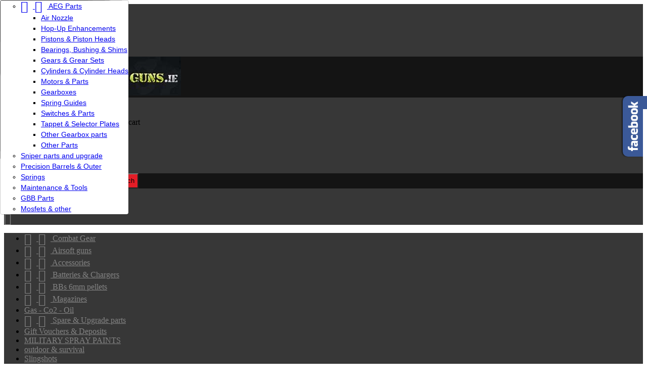

--- FILE ---
content_type: text/html; charset=utf-8
request_url: https://airsoftguns.ie/gas/3241-kjw-m9-ia-elite-full-metal-pistol.html
body_size: 229299
content:
<!doctype html>
<html lang="en">

  <head>
    
      
  <meta charset="utf-8">


  <meta http-equiv="x-ua-compatible" content="ie=edge">



  <link rel="canonical" href="https://airsoftguns.ie/gas/3241-kjw-m9-ia-elite-full-metal-pistol.html">

  <title>KJW M9 IA Elite - Full Metal Pistol</title>
  <meta name="description" content="Full Metal, green gas powered Beretta M9 IA pistol replica. Manufactured by KJ-Works for the Danish company ASG DK. 
It was made entirely of metal. Composite, as in original are only grip pads. With its non-slip texture, this model will fit perfectly in your hand. 
The gun is equipped with Blow Back system, which gives strong recoil. After shooting the last pellet, slide remains in the back position. 
Under the barrel is placed Picatinny rail that allows you to mount a flashlight or laser sight. On both sides of the slide is placed safety lock lever. 
Note! Markings on replica made be different.">
  <meta name="keywords" content="">
    


  <meta name="viewport" content="width=device-width, initial-scale=1">



  <link rel="icon" type="image/vnd.microsoft.icon" href="/img/favicon.ico?1519986460">
  <link rel="shortcut icon" type="image/x-icon" href="/img/favicon.ico?1519986460">



    <link rel="stylesheet" href="https://airsoftguns.ie/themes/AngarTheme/assets/css/theme.css" type="text/css" media="all">
  <link rel="stylesheet" href="https://airsoftguns.ie/themes/AngarTheme/assets/css/libs/jquery.bxslider.css" type="text/css" media="all">
  <link rel="stylesheet" href="https://airsoftguns.ie/themes/AngarTheme/assets/css/font-awesome.css" type="text/css" media="all">
  <link rel="stylesheet" href="https://airsoftguns.ie/themes/AngarTheme/assets/css/angartheme.css" type="text/css" media="all">
  <link rel="stylesheet" href="https://airsoftguns.ie/themes/AngarTheme/assets/css/home_modyficators.css" type="text/css" media="all">
  <link rel="stylesheet" href="https://airsoftguns.ie/themes/AngarTheme/assets/css/rwd.css" type="text/css" media="all">
  <link rel="stylesheet" href="https://airsoftguns.ie/modules/blockreassurance/views/css/front.css" type="text/css" media="all">
  <link rel="stylesheet" href="https://airsoftguns.ie/modules/paypal/views/css/paypal_fo.css" type="text/css" media="all">
  <link rel="stylesheet" href="https://airsoftguns.ie/modules/angarbanners/views/css/hooks.css" type="text/css" media="all">
  <link rel="stylesheet" href="https://airsoftguns.ie/modules/angarcmsinfo/views/css/angarcmsinfo.css" type="text/css" media="all">
  <link rel="stylesheet" href="https://airsoftguns.ie/modules/angarfacebook/views/css/angarfacebook.css" type="text/css" media="all">
  <link rel="stylesheet" href="https://airsoftguns.ie/modules/angarhomecat/views/css/at_homecat.css" type="text/css" media="all">
  <link rel="stylesheet" href="https://airsoftguns.ie/modules/recaptchapro/views/css/front.css" type="text/css" media="all">
  <link rel="stylesheet" href="https://airsoftguns.ie/js/jquery/ui/themes/base/minified/jquery-ui.min.css" type="text/css" media="all">
  <link rel="stylesheet" href="https://airsoftguns.ie/js/jquery/ui/themes/base/minified/jquery.ui.theme.min.css" type="text/css" media="all">
  <link rel="stylesheet" href="https://airsoftguns.ie/modules/hsmultiaccessoriespro/abstract/views/css/multiaccessoriespro.min.css" type="text/css" media="all">
  <link rel="stylesheet" href="https://airsoftguns.ie/themes/AngarTheme/assets/css/custom.css" type="text/css" media="all">



<link rel="stylesheet" href="https://fonts.googleapis.com/css?family=Poppins:400,600&amp;subset=latin,latin-ext" type="text/css" media="all" />


    <script type="text/javascript" src="https://www.google.com/recaptcha/api.js?hl=en" ></script>


  <script type="text/javascript">
        var ajax_token = "a475ba33aa81fdab20d8f0da02d8af2d";
        var base_dir_re = "https:\/\/airsoftguns.ie\/";
        var p_version = "1.7";
        var prestashop = {"cart":{"products":[],"totals":{"total":{"type":"total","label":"Total","amount":0,"value":"\u20ac0.00"},"total_including_tax":{"type":"total","label":"Total (tax incl.)","amount":0,"value":"\u20ac0.00"},"total_excluding_tax":{"type":"total","label":"Total (tax excl.)","amount":0,"value":"\u20ac0.00"}},"subtotals":{"products":{"type":"products","label":"Subtotal","amount":0,"value":"\u20ac0.00"},"discounts":null,"shipping":{"type":"shipping","label":"Shipping","amount":0,"value":"Free"},"tax":{"type":"tax","label":"Included taxes","amount":0,"value":"\u20ac0.00"}},"products_count":0,"summary_string":"0 items","labels":{"tax_short":"(tax incl.)","tax_long":"(tax included)"},"id_address_delivery":0,"id_address_invoice":0,"is_virtual":false,"vouchers":{"allowed":1,"added":[]},"discounts":[],"minimalPurchase":0,"minimalPurchaseRequired":""},"currency":{"name":"Euro","iso_code":"EUR","iso_code_num":"978","sign":"\u20ac"},"customer":{"lastname":null,"firstname":null,"email":null,"last_passwd_gen":null,"birthday":null,"newsletter":null,"newsletter_date_add":null,"ip_registration_newsletter":null,"optin":null,"website":null,"company":null,"siret":null,"ape":null,"outstanding_allow_amount":0,"max_payment_days":0,"note":null,"is_guest":0,"id_shop":null,"id_shop_group":null,"id_default_group":1,"date_add":null,"date_upd":null,"reset_password_token":null,"reset_password_validity":null,"id":null,"is_logged":false,"gender":{"type":null,"name":null,"id":null},"risk":{"name":null,"color":null,"percent":null,"id":null},"addresses":[]},"language":{"name":"English (English)","iso_code":"en","locale":"en-US","language_code":"en","is_rtl":"0","date_format_lite":"d\/m\/Y","date_format_full":"d\/m\/Y H:i:s","id":1},"page":{"title":"","canonical":null,"meta":{"title":"KJW M9 IA Elite - Full Metal Pistol","description":"Full Metal, green gas powered Beretta M9 IA pistol replica. Manufactured by KJ-Works for the Danish company ASG DK.\u00a0\nIt was made entirely of metal. Composite, as in original are only grip pads. With its non-slip texture, this model will fit perfectly in your hand.\u00a0\nThe gun is equipped with Blow Back system, which gives strong recoil. After shooting the last pellet, slide remains in the back position.\u00a0\nUnder the barrel is placed Picatinny rail that allows you to mount a flashlight or laser sight. On both sides of the slide is placed safety lock lever.\u00a0\nNote! Markings on replica made be different.","keywords":"","robots":"index"},"page_name":"product","body_classes":{"lang-en":true,"lang-rtl":false,"country-IE":true,"currency-EUR":true,"layout-left-column":true,"page-product":true,"tax-display-enabled":true,"product-id-3241":true,"product-KJW M9 IA Elite - Full Metal Pistol":true,"product-id-category-16":true,"product-id-manufacturer-8":true,"product-id-supplier-19":true,"product-available-for-order":true},"admin_notifications":[]},"shop":{"name":"AirsoftGuns.ie","email":"info@airsoftguns.ie","registration_number":"Vat no IE9819231N","long":false,"lat":false,"logo":"\/img\/airsoftgunsie-logo-1519986195.jpg","stores_icon":"\/img\/logo_stores.png","favicon":"\/img\/favicon.ico","favicon_update_time":"1519986460","address":{"formatted":"Online Shop Warehouse<br>30 William street<br>Limerick<br>V94 E103<br>Ireland","address1":"Online Shop Warehouse","address2":"30 William street","postcode":"V94 E103","city":"Limerick","state":null,"country":"Ireland"},"phone":"","fax":""},"urls":{"base_url":"https:\/\/airsoftguns.ie\/","current_url":"https:\/\/airsoftguns.ie\/gas\/3241-kjw-m9-ia-elite-full-metal-pistol.html","shop_domain_url":"https:\/\/airsoftguns.ie","img_ps_url":"https:\/\/airsoftguns.ie\/img\/","img_cat_url":"https:\/\/airsoftguns.ie\/img\/c\/","img_lang_url":"https:\/\/airsoftguns.ie\/img\/l\/","img_prod_url":"https:\/\/airsoftguns.ie\/img\/p\/","img_manu_url":"https:\/\/airsoftguns.ie\/img\/m\/","img_sup_url":"https:\/\/airsoftguns.ie\/img\/su\/","img_ship_url":"https:\/\/airsoftguns.ie\/img\/s\/","img_store_url":"https:\/\/airsoftguns.ie\/img\/st\/","img_col_url":"https:\/\/airsoftguns.ie\/img\/co\/","img_url":"https:\/\/airsoftguns.ie\/themes\/AngarTheme\/assets\/img\/","css_url":"https:\/\/airsoftguns.ie\/themes\/AngarTheme\/assets\/css\/","js_url":"https:\/\/airsoftguns.ie\/themes\/AngarTheme\/assets\/js\/","pic_url":"https:\/\/airsoftguns.ie\/upload\/","pages":{"address":"https:\/\/airsoftguns.ie\/address","addresses":"https:\/\/airsoftguns.ie\/addresses","authentication":"https:\/\/airsoftguns.ie\/authentication","cart":"https:\/\/airsoftguns.ie\/cart","category":"https:\/\/airsoftguns.ie\/index.php?controller=category","cms":"https:\/\/airsoftguns.ie\/index.php?controller=cms","contact":"https:\/\/airsoftguns.ie\/contact-us","discount":"https:\/\/airsoftguns.ie\/discount","guest_tracking":"https:\/\/airsoftguns.ie\/guest-tracking","history":"https:\/\/airsoftguns.ie\/order-history","identity":"https:\/\/airsoftguns.ie\/identity","index":"https:\/\/airsoftguns.ie\/","my_account":"https:\/\/airsoftguns.ie\/my-account","order_confirmation":"https:\/\/airsoftguns.ie\/index.php?controller=order-confirmation","order_detail":"https:\/\/airsoftguns.ie\/index.php?controller=order-detail","order_follow":"https:\/\/airsoftguns.ie\/order-follow","order":"https:\/\/airsoftguns.ie\/order","order_return":"https:\/\/airsoftguns.ie\/index.php?controller=order-return","order_slip":"https:\/\/airsoftguns.ie\/order-slip","pagenotfound":"https:\/\/airsoftguns.ie\/index.php?controller=pagenotfound","password":"https:\/\/airsoftguns.ie\/forgot-your-password","pdf_invoice":"https:\/\/airsoftguns.ie\/index.php?controller=pdf-invoice","pdf_order_return":"https:\/\/airsoftguns.ie\/index.php?controller=pdf-order-return","pdf_order_slip":"https:\/\/airsoftguns.ie\/index.php?controller=pdf-order-slip","prices_drop":"https:\/\/airsoftguns.ie\/index.php?controller=prices-drop","product":"https:\/\/airsoftguns.ie\/index.php?controller=product","search":"https:\/\/airsoftguns.ie\/search","sitemap":"https:\/\/airsoftguns.ie\/sitemap","stores":"https:\/\/airsoftguns.ie\/index.php?controller=stores","supplier":"https:\/\/airsoftguns.ie\/suppliers","register":"https:\/\/airsoftguns.ie\/authentication?create_account=1","order_login":"https:\/\/airsoftguns.ie\/order?login=1"},"theme_assets":"\/themes\/AngarTheme\/assets\/","actions":{"logout":"https:\/\/airsoftguns.ie\/?mylogout="}},"configuration":{"display_taxes_label":true,"low_quantity_threshold":0,"is_b2b":false,"is_catalog":false,"show_prices":true,"opt_in":{"partner":true},"quantity_discount":{"type":"discount","label":"Discount"},"voucher_enabled":1,"return_enabled":0,"number_of_days_for_return":14},"field_required":[],"breadcrumb":{"links":[{"title":"Home","url":"https:\/\/airsoftguns.ie\/"},{"title":"Airsoft guns","url":"https:\/\/airsoftguns.ie\/155-airsoft-guns"},{"title":"Pistols (Guns)","url":"https:\/\/airsoftguns.ie\/11-airsoft-pistols-gbb"},{"title":"GAS","url":"https:\/\/airsoftguns.ie\/16-gas"},{"title":"KJW M9 IA Elite - Full Metal Pistol","url":"https:\/\/airsoftguns.ie\/gas\/3241-kjw-m9-ia-elite-full-metal-pistol.html"}],"count":5},"link":{"protocol_link":"https:\/\/","protocol_content":"https:\/\/"},"time":1768661140,"static_token":"a475ba33aa81fdab20d8f0da02d8af2d","token":"2f340772b81584a162bdf8397c4b84da"};
        var psemailsubscription_subscription = "https:\/\/airsoftguns.ie\/module\/ps_emailsubscription\/subscription";
        var psr_icon_color = "#F19D76";
        var re_size = "normal";
        var re_theme = "light";
        var re_version = "1";
        var remote_ip = "3.137.146.91";
        var site_key = "6LdVck4UAAAAAAjPQwkmE91nxphtt1Cz_eAsAPoW";
        var there_is1 = "There is 1 error";
        var whitelist_m = "";
        var whitelisted = false;
        var wrong_captcha = "Wrong captcha.";
        var wrong_captcha_s_o_d = "Wrong Captcha secret key or Duplicate submit detected.";
      </script>



  
<style>

body {
background-color: #ffffff;
}

.products .product-miniature .product-title {
height: 32px;
}

.products .product-miniature .product-title a {
font-size: 14px;
line-height: 16px;
}


@media (min-width: 768px) {

a#_desktop_logo {
padding-top: 22px;
}

}




nav.header-nav {
background: #373737;
}

nav.header-nav,
.header_sep2 #contact-link span.shop-phone,
.header_sep2 #contact-link span.shop-phone.shop-tel,
.header_sep2 #contact-link span.shop-phone:last-child,
.header_sep2 .lang_currency_top,
.header_sep2 .lang_currency_top:last-child,
.header_sep2 #_desktop_user_info {
border-color: #000000;
}

#contact-link,
#contact-link a,
.lang_currency_top span.lang_currency_text,
.lang_currency_top .dropdown i.expand-more,
nav.header-nav .user-info span,
nav.header-nav .user-info a.logout,
#languages-block-top div.current{
color: #c7c7c7;
}

#contact-link span.shop-phone strong,
#contact-link span.shop-phone strong a,
.lang_currency_top span.expand-more,
nav.header-nav .user-info a.account {
color: #e31d27;
}

#contact-link span.shop-phone i {
color: #e31d27;
}



.header-top{
background: #141414;
}

div#search_widget form button[type=submit] {
background: #e31d27;
}

div#search_widget form button[type=submit]:hover {
background: #e31d27;
}

a.account_cart_rwd{
background: #f6691e;
}

#header div#_desktop_cart .blockcart .header {
background: #373737;
}



#homepage-slider .bx-wrapper .bx-pager.bx-default-pager a:hover,
#homepage-slider .bx-wrapper .bx-pager.bx-default-pager a.active{
background: #e31d27;
}



div#rwd_menu {
background: #373737;
}

div#rwd_menu,
div#rwd_menu a {
color: #838383;
}

div#rwd_menu,
div#rwd_menu .rwd_menu_item,
div#rwd_menu .rwd_menu_item:first-child {
border-color: #000000;
}

div#rwd_menu .rwd_menu_item:hover,
div#rwd_menu .rwd_menu_item:focus,
div#rwd_menu .rwd_menu_item a:hover,
div#rwd_menu .rwd_menu_item a:focus {
color: #ffffff;
background: #e31d27;
}

#mobile_top_menu_wrapper2 .top-menu li a:hover,
.rwd_menu_open ul.user_info li a:hover {
background: #e31d27;
}

#_desktop_top_menu{
background: #373737;
}

#_desktop_top_menu,
#_desktop_top_menu > ul > li,
.menu_sep1 #_desktop_top_menu > ul > li,
.menu_sep1 #_desktop_top_menu > ul > li:first-child,
.menu_sep2 #_desktop_top_menu,
.menu_sep2 #_desktop_top_menu > ul > li,
.menu_sep2 #_desktop_top_menu > ul > li:first-child {
border-color: #000000;
}

#_desktop_top_menu > ul > li > a {
color: #838383;
}

#_desktop_top_menu > ul > li:hover > a {
color: #ffffff;
background: #e31d27;
}

.submenu1 #_desktop_top_menu .popover.sub-menu ul.top-menu li a:hover {
background: #e31d27;
}



#home_categories h4.homecat_title span {
border-color: #e31d27;
}

#home_categories ul li h2 span {
background: #e31d27;
}

#home_categories ul li a.view_more {
background: #141414;
color: #ffffff;
border-color: #141414;
}

#home_categories ul li a.view_more:hover {
background: #e31d27;
color: #ffffff;
border-color: #e31d27;
}



.columns .text-uppercase a,
.columns .text-uppercase span,
.columns div#_desktop_cart .cart_index_title a,
#home_man_product h4.catprod_title a span {
border-color: #e31d27;
}


#index .tabs ul.nav-tabs li.nav-item a.active,
#index .tabs ul.nav-tabs li.nav-item a:hover,
.index_title a,
.index_title span {
border-color: #e31d27;
}


a.product-flags span.product-flag.new,
#home_cat_product a.product-flags span.product-flag.new,
#product #content .product-flags li,
#product #content .product-flags .product-flag.new {
background: #1b1a1b;
}

.products .product-miniature .product-title a {
color: #292929;
}

.products .product-miniature span.price,
#home_cat_product ul li .product-price-and-shipping .price {
color: #e31d27;
}

.button-container .add-to-cart:hover,
#subcart .cart-buttons .viewcart:hover {
background: #e31d27;
color: #ffffff;
border-color: #e31d27;
}

.button-container .add-to-cart,
.button-container .add-to-cart:disabled,
#subcart .cart-buttons .viewcart {
background: #269120;
color: #ffffff;
border-color: #1b1a1b;
}



#home_cat_product h4.catprod_title span {
border-color: #e31d27;
}


#home_man h4.man_title span {
border-color: #e31d27;
}



div#angarinfo_block .icon_cms {
color: #e31d27;
}

.footer-container {
background: #1b1a1b;
}

.footer-container,
.footer-container h3,
.footer-container .links .title,
.row.social_footer {
border-color: #383838;
}

.footer-container h3 span,
.footer-container h3 a,
.footer-container .links .title span.h3,
.footer-container .links .title a.h3 {
border-color: #e31d27;
}

.footer-container,
.footer-container h3,
.footer-container .links .title .h3,
.footer-container a,
.footer-container li a,
.footer-container .links ul>li a {
color: #ffffff;
}

.block_newsletter .btn-newsletter {
background: #e31d27;
}

.block_newsletter .btn-newsletter:hover {
background: #e31d27;
}

.footer-container .bottom-footer {
background: #000000;
border-color: #383838;
color: #ffffff;
}


.product-prices .current-price span.price {
color: #e31d27;
}

.product-add-to-cart button.btn.add-to-cart:hover {
background: #e31d27;
color: #ffffff;
border-color: #e31d27;
}

.product-add-to-cart button.btn.add-to-cart,
.product-add-to-cart button.btn.add-to-cart:disabled {
background: #269120;
color: #ffffff;
border-color: #000000;
}

#product .tabs ul.nav-tabs li.nav-item a.active,
#product .tabs ul.nav-tabs li.nav-item a:hover,
#product .index_title span,
.page-product-heading span {
border-color: #e31d27;
}


.btn-primary:hover {
background: #3aa04c;
color: #ffffff;
border-color: #196f28;
}

.btn-primary,
.btn-primary.disabled,
.btn-primary:disabled,
.btn-primary.disabled:hover {
background: #43b754;
color: #ffffff;
border-color: #399a49;
}

.btn-secondary:hover {
background: #eeeeee;
color: #000000;
border-color: #d8d8d8;
}

.btn-secondary,
.btn-secondary.disabled,
.btn-secondary:disabled,
.btn-secondary.disabled:hover {
background: #f6f6f6;
color: #000000;
border-color: #d8d8d8;
}



.form-control:focus, .input-group.focus {
border-color: #dbdbdb;;
outline-color: #dbdbdb;;
}

.pagination .page-list .current a,
.pagination .page-list a:hover {
color: #e31d27;
}

.page-my-account #content .links a:hover i {
color: #e31d27;
}

</style>

<style>
	.lgcookieslaw_banner {
		display:table;
		width:100%;
		position:fixed;
		left:0;
		repeat-x scroll left top;
		background: #000000;
		border-color: #000000;
		border-left: 1px solid #000000;
		border-radius: 3px 3px 3px 3px;
		border-right: 1px solid #000000;
		color: #FFFFFF !important;
		z-index: 99999;
		border-style: solid;
		border-width: 1px;
		margin: 0;
		outline: medium none;
		text-align: center;
		vertical-align: middle;
		text-shadow: 0 0 0 0;
		-webkit-box-shadow: 0px 1px 5px 0px #000000;
		-moz-box-shadow:    0px 1px 5px 0px #000000;
		box-shadow:         0px 1px 5px 0px #000000;
		font-size: 12px;
	
		top:0;;
		opacity:0.8;
	
	}

	.lgcookieslaw_banner > form
	{
		position:relative;
	}

	.lgcookieslaw_banner span.lgcookieslaw_btn
	{
		border-color: #8BC954 !important;
		background: #8BC954 !important;
		color: #FFFFFF !important;
		text-align: center;
		margin: 5px 0px 5px 0px;
		padding: 5px 5px;
		display: inline-block;
		border: 0;
		font-weight: bold;
		height: 26px;
		line-height: 16px;
		width: auto;
		font-size: 12px;
		cursor: pointer;
	}

	.lgcookieslaw_banner span:hover.lgcookieslaw_btn
	{
		moz-opacity:0.85;
		opacity: 0.85;
		filter: alpha(opacity=85);
	}

	.lgcookieslaw_banner a.lgcookieslaw_btn
	{
		border-color: #5BC0DE;
		background: #5BC0DE;
		color: #FFFFFF !important;
		margin: 5px 0px 5px 0px;
		text-align: center;
		padding: 5px 5px;
		display: inline-block;
		border: 0;
		font-weight: bold;
		height: 26px;
		line-height: 16px;
		width: auto;
		font-size: 12px;
	}

	@media (max-width: 768px) {
		.lgcookieslaw_banner span.lgcookieslaw_btn,
		.lgcookieslaw_banner a.lgcookieslaw_btn {
			height: auto;
		}
	}

	.lgcookieslaw_banner a:hover.lgcookieslaw_btn
	{
		border-color: #5BC0DE;
		background: #5BC0DE;
		color: #FFFFFF !important;
		moz-opacity:0.85;
		opacity: 0.85;
		filter: alpha(opacity=85);
	}

	.lgcookieslaw_close_banner_btn
	{
		cursor:pointer;
		height:21px;
		max-width:21px;
		width:21px;
	}

	.lgcookieslaw_container {
		display:table;
		margin: 0 auto;
	}

	.lgcookieslaw_button_container {
		display:table-cell;
		padding:0px;
		vertical-align: middle;
	}

	.lgcookieslaw_button_container div{
		display:table-cell;
		padding: 0px 4px 0px 0px;
		vertical-align: middle;
	}

	.lgcookieslaw_message {
		display:table-cell;
		font-size: 12px;
		padding:2px 5px 5px 5px;
		vertical-align: middle;
	}

	.lgcookieslaw_message p {
		margin: 0;
		color: #FFFFFF !important;
	}

	.lgcookieslaw_btn-close {
		position:absolute;
		right:5px;
		top:5px;
	}
</style>


<script type="text/javascript">
    function closeinfo(accept)
    {
        var banners = document.getElementsByClassName("lgcookieslaw_banner");
        if( banners ) {
            for (var i = 0; i < banners.length; i++) {
                banners[i].style.display = 'none';
            }
        }

        if (typeof accept != 'undefined' && accept == true) {
            setCookie("__lglaw", 1, 31536000);
        }
    }

    function checkLgCookie()
    {
        return document.cookie.match(/^(.*;)?\s*__lglaw\s*=\s*[^;]+(.*)?$/);
    }

    function setCookie(cname, cvalue, exdays) {
        var d = new Date();
        d.setTime(d.getTime() + (exdays * 1000));
        var expires = "expires=" + d.toUTCString();
        document.cookie = cname + "=" + cvalue + ";" + expires + ";path=/";
    }

    var lgbtnclick = function(){
        var buttons = document.getElementsByClassName("lgcookieslaw_btn_accept");
        if( buttons != null ) {
            for (var i = 0; i < buttons.length; i++) {
                buttons[i].addEventListener("click", function () {
                    closeinfo(true);
                                        
                });
            }
        }
    };

    window.addEventListener('load',function(){
        if( checkLgCookie() ) {
            closeinfo();
        } else {
            
                        
            lgbtnclick();
        }
    });

</script>



<script type="text/javascript">
    alertMessage = 'You have to select at least 1 accessory in this group';
    buyTogetherOption = 0;
    isEnablingOptionBuyToGether = 0;
    displayStyleOption = 1;
    utilizeBlockCartAjax = 1;
    msgOutOfStock = 'Oops! This item is out of stock.';
    orderUrl = 'https://airsoftguns.ie/order';
    ajaxRenderAccessoriesUrl = 'https://airsoftguns.ie/module/hsmultiaccessoriespro/Accessories';
    hsmaFormatCurrency = '1';
    hsmaPriceDisplayPrecision = 2;
    msgAvailableLater = 'Out of stock but backordering is allowed.';
    messageOutOfStock = 'Out of stock';
    isShowIconOutOfStock = 1;
</script>





    
  <meta property="og:type" content="product">
  <meta property="og:url" content="https://airsoftguns.ie/gas/3241-kjw-m9-ia-elite-full-metal-pistol.html">
  <meta property="og:title" content="KJW M9 IA Elite - Full Metal Pistol">
  <meta property="og:site_name" content="AirsoftGuns.ie">
  <meta property="og:description" content="Full Metal, green gas powered Beretta M9 IA pistol replica. Manufactured by KJ-Works for the Danish company ASG DK. 
It was made entirely of metal. Composite, as in original are only grip pads. With its non-slip texture, this model will fit perfectly in your hand. 
The gun is equipped with Blow Back system, which gives strong recoil. After shooting the last pellet, slide remains in the back position. 
Under the barrel is placed Picatinny rail that allows you to mount a flashlight or laser sight. On both sides of the slide is placed safety lock lever. 
Note! Markings on replica made be different.">
  <meta property="og:image" content="https://airsoftguns.ie/12055-large_default/kjw-m9-ia-elite-full-metal-pistol.jpg">
  <meta property="product:pretax_price:amount" content="113.780488">
  <meta property="product:pretax_price:currency" content="EUR">
  <meta property="product:price:amount" content="139.95">
  <meta property="product:price:currency" content="EUR">
    <meta property="product:weight:value" content="1.200000">
  <meta property="product:weight:units" content="kg">
  
  </head>


  <body id="product" class="lang-en country-ie currency-eur layout-left-column page-product tax-display-enabled product-id-3241 product-kjw-m9-ia-elite-full-metal-pistol product-id-category-16 product-id-manufacturer-8 product-id-supplier-19 product-available-for-order
	texture13 #ffffff bg_attatchment_fixed bg_position_tl bg_repeat_xy bg_size_initial slider_position_column slider_controls_white banners_top2 banners_top_tablets2 banners_top_phones2 banners_bottom2 banners_bottom_tablets2 banners_bottom_phones1 submenu1 pl_1col_qty_5 pl_2col_qty_4 pl_3col_qty_3 pl_1col_qty_bigtablets_4 pl_2col_qty_bigtablets_3 pl_3col_qty_bigtablets_2 pl_1col_qty_tablets_3 pl_1col_qty_phones_1 home_tabs1 pl_border_type1 32 14 16 pl_button_icon_no pl_button_qty2 pl_desc_no pl_reviews_no pl_availability_yes  hide_reference_no hide_reassurance_yes product_tabs1    menu_sep2 header_sep2 slider_full_width feat_cat_style3 feat_cat3 feat_cat_bigtablets3 feat_cat_tablets2 feat_cat_phones0 all_products_yes pl_colors_yes newsletter_info_yes">

    
      
    

    <main>
      
              

      <header id="header">
        
          



  <div class="header-banner">
    
  </div>



  <nav class="header-nav">
    <div class="container">
        <div class="row">
          <div class="hidden-sm-down">
            <div class="col-md-6 col-xs-12 left-nav">
              <div id="_desktop_contact_link">
  <div id="contact-link">

	
			<span class="shop-phone contact_link">
			<a href="https://airsoftguns.ie/contact-us">Contact</a>
		</span>
	
			<span class="shop-phone shop-email">
			<i class="fa fa-envelope"></i>
			<span class="shop-phone_text">Email:</span>
			<strong><a href="&#109;&#97;&#105;&#108;&#116;&#111;&#58;%69%6e%66%6f@%61%69%72%73%6f%66%74%67%75%6e%73.%69%65" >&#x69;&#x6e;&#x66;&#x6f;&#x40;&#x61;&#x69;&#x72;&#x73;&#x6f;&#x66;&#x74;&#x67;&#x75;&#x6e;&#x73;&#x2e;&#x69;&#x65;</a></strong>
		</span>
	
  </div>
</div>

            </div>
            <div class="col-md-6 right-nav">
              <div id="_desktop_user_info">
  <div class="user-info">



	<ul class="user_info hidden-md-up">

		
			<li><a href="https://airsoftguns.ie/my-account" title="Log in to your customer account" rel="nofollow">Sign in</a></li>
			<li><a href="https://airsoftguns.ie/authentication?create_account=1" title="Log in to your customer account" rel="nofollow">Create an account</a></li>

		
	</ul>


	<div class="hidden-sm-down">
		<span class="welcome">Welcome,</span>
					<a class="account" href="https://airsoftguns.ie/my-account" title="Log in to your customer account" rel="nofollow">Sign in</a>

			<span class="or">or</span>

			<a class="account" href="https://airsoftguns.ie/authentication?create_account=1" title="Log in to your customer account" rel="nofollow">Create an account</a>
			</div>


  </div>
</div>


            </div>
          </div>
        </div>

		<div id="_mobile_currency_selector" class="lang_currency_top"></div>
		<div id="_mobile_language_selector" class="lang_currency_top"></div>

    </div>
  </nav>



  <div class="header-top">
    <div class="container">
	  <div class="row">
		<a href="https://airsoftguns.ie/" class="col-md-4 hidden-sm-down2" id="_desktop_logo">
			<img class="logo img-responsive" src="/img/airsoftgunsie-logo-1519986195.jpg" alt="AirsoftGuns.ie">
		</a>
		


<div id="_desktop_cart">

	<div class="cart_top">

		<div class="blockcart cart-preview inactive" data-refresh-url="//airsoftguns.ie/module/ps_shoppingcart/ajax">
			<div class="header">
			
				<div class="cart_index_title">
					<a class="cart_link" rel="nofollow" href="//airsoftguns.ie/cart?action=show">
						<i class="material-icons shopping-cart">shopping_cart</i>
						<span class="hidden-sm-down cart_title">Cart:</span>
						<span class="cart-products-count">
							0<span> Products - €0.00</span>
						</span>
					</a>
				</div>


				<div id="subcart">

					<ul class="cart_products">

											<li>There are no more items in your cart</li>
					
										</ul>

					<ul class="cart-subtotals">

				

						<li>
							<span class="text">Shipping</span>
							<span class="value">Free</span>
							<span class="clearfix"></span>
						</li>

						<li>
							<span class="text">Total</span>
							<span class="value">€0.00</span>
							<span class="clearfix"></span>
						</li>

					</ul>

					<div class="cart-buttons">
						<a class="btn btn-primary viewcart" href="//airsoftguns.ie/cart?action=show">Check Out <i class="material-icons">&#xE315;</i></a>
						
					</div>

				</div>

			</div>
		</div>

	</div>

</div>


<!-- Block search module TOP -->
<div id="_desktop_search_widget" class="col-lg-4 col-md-4 col-sm-12 search-widget hidden-sm-down">
	<div id="search_widget" data-search-controller-url="//airsoftguns.ie/search">
		<form method="get" action="//airsoftguns.ie/search">
			<input type="hidden" name="controller" value="search">
			<input type="text" name="s" value="" placeholder="Search our catalog" aria-label="Search">
			<button type="submit">
				<i class="material-icons search">&#xE8B6;</i>
		  <span class="hidden-xl-down">Search</span>
			</button>
		</form>
	</div>
</div>
<!-- /Block search module TOP -->

		<div class="clearfix"></div>
	  </div>
    </div>

	<div id="rwd_menu" class="hidden-md-up">
		<div class="container">
			<div id="menu-icon2" class="rwd_menu_item"><i class="material-icons d-inline">&#xE5D2;</i></div>
			<div id="search-icon" class="rwd_menu_item"><i class="material-icons search">&#xE8B6;</i></div>
			<div id="user-icon" class="rwd_menu_item"><i class="material-icons logged">&#xE7FF;</i></div>
			<div id="_mobile_cart" class="rwd_menu_item"></div>
		</div>
		<div class="clearfix"></div>
	</div>

	<div class="container">
		<div id="mobile_top_menu_wrapper2" class="rwd_menu_open hidden-md-up" style="display:none;">
			<div class="js-top-menu mobile" id="_mobile_top_menu"></div>
		</div>

		<div id="mobile_search_wrapper" class="rwd_menu_open hidden-md-up" style="display:none;">
			<div id="_mobile_search_widget"></div>
		</div>

		<div id="mobile_user_wrapper" class="rwd_menu_open hidden-md-up" style="display:none;">
			<div id="_mobile_user_info"></div>
		</div>
	</div>
  </div>
  


<div class="menu js-top-menu position-static hidden-sm-down" id="_desktop_top_menu">
              <ul class="top-menu container" id="top-menu" data-depth="0">
                    <li class="category" id="category-33">
                          <a
                class="dropdown-item sf-with-ul"
                href="https://airsoftguns.ie/33-combat-gear" data-depth="0"
                              >
                                  
                                    <span class="float-xs-right hidden-md-up">
                    <span data-target="#top_sub_menu_61816" data-toggle="collapse" class="navbar-toggler collapse-icons">
                      <i class="material-icons add">&#xE313;</i>
                      <i class="material-icons remove">&#xE316;</i>
                    </span>
                  </span>
                                Combat Gear
              </a>
                            <div  class="popover sub-menu js-sub-menu collapse" id="top_sub_menu_61816">
                          <ul class="top-menu container"  data-depth="1">
                    <li class="category" id="category-48">
                          <a
                class="dropdown-item dropdown-submenu"
                href="https://airsoftguns.ie/48-vests" data-depth="1"
                              >
                                Vests
              </a>
                          </li>
                    <li class="category" id="category-10">
                          <a
                class="dropdown-item dropdown-submenu"
                href="https://airsoftguns.ie/10-goggles-glasses" data-depth="1"
                              >
                                Goggles &amp; Glasses
              </a>
                          </li>
                    <li class="category" id="category-34">
                          <a
                class="dropdown-item dropdown-submenu"
                href="https://airsoftguns.ie/34-mask" data-depth="1"
                              >
                                Masks, Helmets &amp; Others
              </a>
                          </li>
                    <li class="category" id="category-42">
                          <a
                class="dropdown-item dropdown-submenu"
                href="https://airsoftguns.ie/42-bags-backpacks-hydration" data-depth="1"
                              >
                                Bags. Backpacks, Hydration 
              </a>
                          </li>
                    <li class="category" id="category-41">
                          <a
                class="dropdown-item dropdown-submenu"
                href="https://airsoftguns.ie/41-holsters" data-depth="1"
                              >
                                Holsters
              </a>
                          </li>
                    <li class="category" id="category-47">
                          <a
                class="dropdown-item dropdown-submenu"
                href="https://airsoftguns.ie/47-slings-lanyards" data-depth="1"
                              >
                                Slings, lanyards &amp; belts
              </a>
                          </li>
                    <li class="category" id="category-72">
                          <a
                class="dropdown-item dropdown-submenu"
                href="https://airsoftguns.ie/72-uniforms-bdu" data-depth="1"
                              >
                                Uniforms, BDU
              </a>
                          </li>
                    <li class="category" id="category-85">
                          <a
                class="dropdown-item dropdown-submenu"
                href="https://airsoftguns.ie/85-cap-hat" data-depth="1"
                              >
                                Cap &amp; Hat
              </a>
                          </li>
                    <li class="category" id="category-111">
                          <a
                class="dropdown-item dropdown-submenu"
                href="https://airsoftguns.ie/111-pouches-attachments" data-depth="1"
                              >
                                Pouches &amp; Attachments
              </a>
                          </li>
                    <li class="category" id="category-122">
                          <a
                class="dropdown-item dropdown-submenu"
                href="https://airsoftguns.ie/122-pads-gloves" data-depth="1"
                              >
                                Pads &amp; Gloves
              </a>
                          </li>
                    <li class="category" id="category-124">
                          <a
                class="dropdown-item dropdown-submenu"
                href="https://airsoftguns.ie/124-headsets-radio" data-depth="1"
                              >
                                Headsets &amp; Radio
              </a>
                          </li>
                    <li class="category" id="category-132">
                          <a
                class="dropdown-item dropdown-submenu"
                href="https://airsoftguns.ie/132-patches-id" data-depth="1"
                              >
                                Patches, ID, Flags
              </a>
                          </li>
                    <li class="category" id="category-145">
                          <a
                class="dropdown-item dropdown-submenu"
                href="https://airsoftguns.ie/145-camouflage-accessories" data-depth="1"
                              >
                                camouflage accessories
              </a>
                          </li>
                    <li class="category" id="category-147">
                          <a
                class="dropdown-item dropdown-submenu"
                href="https://airsoftguns.ie/147-boots-others" data-depth="1"
                              >
                                Boots &amp; others
              </a>
                          </li>
                    <li class="category" id="category-40">
                          <a
                class="dropdown-item dropdown-submenu"
                href="https://airsoftguns.ie/40-other" data-depth="1"
                              >
                                Other
              </a>
                          </li>
              </ul>
    
              </div>
                          </li>
                    <li class="category" id="category-155">
                          <a
                class="dropdown-item sf-with-ul"
                href="https://airsoftguns.ie/155-airsoft-guns" data-depth="0"
                              >
                                  
                                    <span class="float-xs-right hidden-md-up">
                    <span data-target="#top_sub_menu_76751" data-toggle="collapse" class="navbar-toggler collapse-icons">
                      <i class="material-icons add">&#xE313;</i>
                      <i class="material-icons remove">&#xE316;</i>
                    </span>
                  </span>
                                Airsoft guns
              </a>
                            <div  class="popover sub-menu js-sub-menu collapse" id="top_sub_menu_76751">
                          <ul class="top-menu container"  data-depth="1">
                    <li class="category" id="category-11">
                          <a
                class="dropdown-item dropdown-submenu sf-with-ul"
                href="https://airsoftguns.ie/11-airsoft-pistols-gbb" data-depth="1"
                              >
                                  
                                    <span class="float-xs-right hidden-md-up">
                    <span data-target="#top_sub_menu_78139" data-toggle="collapse" class="navbar-toggler collapse-icons">
                      <i class="material-icons add">&#xE313;</i>
                      <i class="material-icons remove">&#xE316;</i>
                    </span>
                  </span>
                                Pistols (Guns)
              </a>
                            <div  class="collapse" id="top_sub_menu_78139">
                          <ul class="top-menu container"  data-depth="2">
                    <li class="category" id="category-12">
                          <a
                class="dropdown-item"
                href="https://airsoftguns.ie/12-spring-pistol" data-depth="2"
                              >
                                Spring pistol
              </a>
                          </li>
                    <li class="category" id="category-15">
                          <a
                class="dropdown-item"
                href="https://airsoftguns.ie/15-co2" data-depth="2"
                              >
                                CO2
              </a>
                          </li>
                    <li class="category" id="category-16">
                          <a
                class="dropdown-item sf-with-ul"
                href="https://airsoftguns.ie/16-gas" data-depth="2"
                              >
                                  
                                    <span class="float-xs-right hidden-md-up">
                    <span data-target="#top_sub_menu_45019" data-toggle="collapse" class="navbar-toggler collapse-icons">
                      <i class="material-icons add">&#xE313;</i>
                      <i class="material-icons remove">&#xE316;</i>
                    </span>
                  </span>
                                GAS
              </a>
                            <div  class="collapse" id="top_sub_menu_45019">
                          <ul class="top-menu container"  data-depth="3">
                    <li class="category" id="category-89">
                          <a
                class="dropdown-item"
                href="https://airsoftguns.ie/89-gas-non-blowback" data-depth="3"
                              >
                                Gas Non-BlowBack
              </a>
                          </li>
              </ul>
    
              </div>
                          </li>
                    <li class="category" id="category-92">
                          <a
                class="dropdown-item"
                href="https://airsoftguns.ie/92-electric-pistols" data-depth="2"
                              >
                                Electric Pistols
              </a>
                          </li>
                    <li class="category" id="category-119">
                          <a
                class="dropdown-item"
                href="https://airsoftguns.ie/119-revolvers" data-depth="2"
                              >
                                Revolvers
              </a>
                          </li>
              </ul>
    
              </div>
                          </li>
                    <li class="category" id="category-13">
                          <a
                class="dropdown-item dropdown-submenu"
                href="https://airsoftguns.ie/13-electric-rifles-aeg" data-depth="1"
                              >
                                AEG Rifles 
              </a>
                          </li>
                    <li class="category" id="category-30">
                          <a
                class="dropdown-item dropdown-submenu"
                href="https://airsoftguns.ie/30-sniper-rifles" data-depth="1"
                              >
                                 Sniper Rifles
              </a>
                          </li>
                    <li class="category" id="category-32">
                          <a
                class="dropdown-item dropdown-submenu"
                href="https://airsoftguns.ie/32-smgs" data-depth="1"
                              >
                                SMGs
              </a>
                          </li>
                    <li class="category" id="category-31">
                          <a
                class="dropdown-item dropdown-submenu"
                href="https://airsoftguns.ie/31--shotguns" data-depth="1"
                              >
                                Shotguns
              </a>
                          </li>
                    <li class="category" id="category-162">
                          <a
                class="dropdown-item dropdown-submenu"
                href="https://airsoftguns.ie/162-wwi-wwii-historic-guns" data-depth="1"
                              >
                                WWI &amp; WWII / Historic Guns
              </a>
                          </li>
                    <li class="category" id="category-159">
                          <a
                class="dropdown-item dropdown-submenu"
                href="https://airsoftguns.ie/159-light-machine-guns" data-depth="1"
                              >
                                LIGHT MACHINE GUNS
              </a>
                          </li>
                    <li class="category" id="category-54">
                          <a
                class="dropdown-item dropdown-submenu"
                href="https://airsoftguns.ie/54-launcher-grenade-other" data-depth="1"
                              >
                                Launcher, Grenade other
              </a>
                          </li>
              </ul>
    
              </div>
                          </li>
                    <li class="category" id="category-3">
                          <a
                class="dropdown-item sf-with-ul"
                href="https://airsoftguns.ie/3-accessories" data-depth="0"
                              >
                                  
                                    <span class="float-xs-right hidden-md-up">
                    <span data-target="#top_sub_menu_94457" data-toggle="collapse" class="navbar-toggler collapse-icons">
                      <i class="material-icons add">&#xE313;</i>
                      <i class="material-icons remove">&#xE316;</i>
                    </span>
                  </span>
                                Accessories
              </a>
                            <div  class="popover sub-menu js-sub-menu collapse" id="top_sub_menu_94457">
                          <ul class="top-menu container"  data-depth="1">
                    <li class="category" id="category-108">
                          <a
                class="dropdown-item dropdown-submenu"
                href="https://airsoftguns.ie/108-red-dots-sight" data-depth="1"
                              >
                                Red Dots Sight
              </a>
                          </li>
                    <li class="category" id="category-36">
                          <a
                class="dropdown-item dropdown-submenu"
                href="https://airsoftguns.ie/36-scopes-bipods" data-depth="1"
                              >
                                Scopes &amp; Bipods
              </a>
                          </li>
                    <li class="category" id="category-114">
                          <a
                class="dropdown-item dropdown-submenu"
                href="https://airsoftguns.ie/114-flashlights-lasers" data-depth="1"
                              >
                                Flashlights, Lasers
              </a>
                          </li>
                    <li class="category" id="category-49">
                          <a
                class="dropdown-item dropdown-submenu"
                href="https://airsoftguns.ie/49-silencer" data-depth="1"
                              >
                                Silencer
              </a>
                          </li>
                    <li class="category" id="category-86">
                          <a
                class="dropdown-item dropdown-submenu"
                href="https://airsoftguns.ie/86-grips-handguard" data-depth="1"
                              >
                                Grips &amp; Handguard
              </a>
                          </li>
                    <li class="category" id="category-112">
                          <a
                class="dropdown-item dropdown-submenu"
                href="https://airsoftguns.ie/112-ris-ras" data-depth="1"
                              >
                                R.I.S. &amp; R.A.S.
              </a>
                          </li>
                    <li class="category" id="category-9">
                          <a
                class="dropdown-item dropdown-submenu"
                href="https://airsoftguns.ie/9-other" data-depth="1"
                              >
                                Mounts &amp; Rings
              </a>
                          </li>
                    <li class="category" id="category-117">
                          <a
                class="dropdown-item dropdown-submenu"
                href="https://airsoftguns.ie/117-sights" data-depth="1"
                              >
                                Sights
              </a>
                          </li>
                    <li class="category" id="category-131">
                          <a
                class="dropdown-item dropdown-submenu"
                href="https://airsoftguns.ie/131-flash-hiders" data-depth="1"
                              >
                                Flash Hiders
              </a>
                          </li>
                    <li class="category" id="category-113">
                          <a
                class="dropdown-item dropdown-submenu"
                href="https://airsoftguns.ie/113-stocks" data-depth="1"
                              >
                                Stocks for AEG
              </a>
                          </li>
                    <li class="category" id="category-116">
                          <a
                class="dropdown-item dropdown-submenu"
                href="https://airsoftguns.ie/116-body-related-parts" data-depth="1"
                              >
                                Body &amp; Related Parts
              </a>
                          </li>
                    <li class="category" id="category-59">
                          <a
                class="dropdown-item dropdown-submenu"
                href="https://airsoftguns.ie/59-chronographs" data-depth="1"
                              >
                                Chronographs
              </a>
                          </li>
                    <li class="category" id="category-125">
                          <a
                class="dropdown-item dropdown-submenu"
                href="https://airsoftguns.ie/125-adapters" data-depth="1"
                              >
                                adapters
              </a>
                          </li>
                    <li class="category" id="category-109">
                          <a
                class="dropdown-item dropdown-submenu"
                href="https://airsoftguns.ie/109-miscellaneous" data-depth="1"
                              >
                                miscellaneous
              </a>
                          </li>
                    <li class="category" id="category-14">
                          <a
                class="dropdown-item dropdown-submenu"
                href="https://airsoftguns.ie/14-targets" data-depth="1"
                              >
                                Targets &amp; Others
              </a>
                          </li>
              </ul>
    
              </div>
                          </li>
                    <li class="category" id="category-7">
                          <a
                class="dropdown-item sf-with-ul"
                href="https://airsoftguns.ie/7-airsoft-batteries-chargers" data-depth="0"
                              >
                                  
                                    <span class="float-xs-right hidden-md-up">
                    <span data-target="#top_sub_menu_19085" data-toggle="collapse" class="navbar-toggler collapse-icons">
                      <i class="material-icons add">&#xE313;</i>
                      <i class="material-icons remove">&#xE316;</i>
                    </span>
                  </span>
                                Batteries &amp; Chargers
              </a>
                            <div  class="popover sub-menu js-sub-menu collapse" id="top_sub_menu_19085">
                          <ul class="top-menu container"  data-depth="1">
                    <li class="category" id="category-23">
                          <a
                class="dropdown-item dropdown-submenu"
                href="https://airsoftguns.ie/23-84v-batteries" data-depth="1"
                              >
                                 8,4V Batteries
              </a>
                          </li>
                    <li class="category" id="category-24">
                          <a
                class="dropdown-item dropdown-submenu"
                href="https://airsoftguns.ie/24-6v-batteries" data-depth="1"
                              >
                                 9,6V Batteries
              </a>
                          </li>
                    <li class="category" id="category-25">
                          <a
                class="dropdown-item dropdown-submenu"
                href="https://airsoftguns.ie/25-8v-batteries" data-depth="1"
                              >
                                 10,8V Batteries
              </a>
                          </li>
                    <li class="category" id="category-27">
                          <a
                class="dropdown-item dropdown-submenu"
                href="https://airsoftguns.ie/27-lithium-batteries" data-depth="1"
                              >
                                 Lithium [Lipo] 7.4v &amp; 11.1v
              </a>
                          </li>
                    <li class="category" id="category-28">
                          <a
                class="dropdown-item dropdown-submenu"
                href="https://airsoftguns.ie/28-chargers-dischargers" data-depth="1"
                              >
                                Chargers &amp; Dischargers
              </a>
                          </li>
                    <li class="category" id="category-29">
                          <a
                class="dropdown-item dropdown-submenu"
                href="https://airsoftguns.ie/29-electric-wire-plugs-others" data-depth="1"
                              >
                                Wire / Plugs / Mosfet
              </a>
                          </li>
                    <li class="category" id="category-118">
                          <a
                class="dropdown-item dropdown-submenu"
                href="https://airsoftguns.ie/118-other-battery" data-depth="1"
                              >
                                Other battery
              </a>
                          </li>
              </ul>
    
              </div>
                          </li>
                    <li class="category" id="category-8">
                          <a
                class="dropdown-item sf-with-ul"
                href="https://airsoftguns.ie/8-bbs-6mm-pellets" data-depth="0"
                              >
                                  
                                    <span class="float-xs-right hidden-md-up">
                    <span data-target="#top_sub_menu_40905" data-toggle="collapse" class="navbar-toggler collapse-icons">
                      <i class="material-icons add">&#xE313;</i>
                      <i class="material-icons remove">&#xE316;</i>
                    </span>
                  </span>
                                BBs 6mm pellets
              </a>
                            <div  class="popover sub-menu js-sub-menu collapse" id="top_sub_menu_40905">
                          <ul class="top-menu container"  data-depth="1">
                    <li class="category" id="category-19">
                          <a
                class="dropdown-item dropdown-submenu"
                href="https://airsoftguns.ie/19-bbs-012g" data-depth="1"
                              >
                                BBs 0.12g
              </a>
                          </li>
                    <li class="category" id="category-20">
                          <a
                class="dropdown-item dropdown-submenu"
                href="https://airsoftguns.ie/20-bbs-020g" data-depth="1"
                              >
                                BBs 0.20g - 0.25g
              </a>
                          </li>
                    <li class="category" id="category-21">
                          <a
                class="dropdown-item dropdown-submenu"
                href="https://airsoftguns.ie/21-bbs-028g-036g" data-depth="1"
                              >
                                BBs 0.28g - 0.36g
              </a>
                          </li>
                    <li class="category" id="category-22">
                          <a
                class="dropdown-item dropdown-submenu"
                href="https://airsoftguns.ie/22-bbs-040g-and-heavier" data-depth="1"
                              >
                                BBs 0.40g and heavier
              </a>
                          </li>
              </ul>
    
              </div>
                          </li>
                    <li class="category" id="category-17">
                          <a
                class="dropdown-item sf-with-ul"
                href="https://airsoftguns.ie/17-magazines" data-depth="0"
                              >
                                  
                                    <span class="float-xs-right hidden-md-up">
                    <span data-target="#top_sub_menu_38634" data-toggle="collapse" class="navbar-toggler collapse-icons">
                      <i class="material-icons add">&#xE313;</i>
                      <i class="material-icons remove">&#xE316;</i>
                    </span>
                  </span>
                                Magazines
              </a>
                            <div  class="popover sub-menu js-sub-menu collapse" id="top_sub_menu_38634">
                          <ul class="top-menu container"  data-depth="1">
                    <li class="category" id="category-35">
                          <a
                class="dropdown-item dropdown-submenu"
                href="https://airsoftguns.ie/35-pistol" data-depth="1"
                              >
                                Pistol Magazines
              </a>
                          </li>
                    <li class="category" id="category-38">
                          <a
                class="dropdown-item dropdown-submenu sf-with-ul"
                href="https://airsoftguns.ie/38-aeg-magazines" data-depth="1"
                              >
                                  
                                    <span class="float-xs-right hidden-md-up">
                    <span data-target="#top_sub_menu_35226" data-toggle="collapse" class="navbar-toggler collapse-icons">
                      <i class="material-icons add">&#xE313;</i>
                      <i class="material-icons remove">&#xE316;</i>
                    </span>
                  </span>
                                Rifle Magazines
              </a>
                            <div  class="collapse" id="top_sub_menu_35226">
                          <ul class="top-menu container"  data-depth="2">
                    <li class="category" id="category-133">
                          <a
                class="dropdown-item"
                href="https://airsoftguns.ie/133-aeg-mid-low-cap" data-depth="2"
                              >
                                AEG Mid &amp; Low cap
              </a>
                          </li>
                    <li class="category" id="category-134">
                          <a
                class="dropdown-item"
                href="https://airsoftguns.ie/134-aeg-hi-cap" data-depth="2"
                              >
                                AEG Hi-cap
              </a>
                          </li>
                    <li class="category" id="category-137">
                          <a
                class="dropdown-item"
                href="https://airsoftguns.ie/137-gbb-magazines" data-depth="2"
                              >
                                GBB rifle &amp; SMG
              </a>
                          </li>
              </ul>
    
              </div>
                          </li>
                    <li class="category" id="category-135">
                          <a
                class="dropdown-item dropdown-submenu"
                href="https://airsoftguns.ie/135-magazine-accessories" data-depth="1"
                              >
                                Magazine Accessories
              </a>
                          </li>
                    <li class="category" id="category-138">
                          <a
                class="dropdown-item dropdown-submenu"
                href="https://airsoftguns.ie/138-shell-cartridge-sniper-mag" data-depth="1"
                              >
                                Shell, Cartridge, Sniper Mag
              </a>
                          </li>
              </ul>
    
              </div>
                          </li>
                    <li class="category" id="category-18">
                          <a
                class="dropdown-item"
                href="https://airsoftguns.ie/18-gas-co2" data-depth="0"
                              >
                                Gas - Co2 - Oil
              </a>
                          </li>
                    <li class="category" id="category-45">
                          <a
                class="dropdown-item sf-with-ul"
                href="https://airsoftguns.ie/45-upgrade-parts" data-depth="0"
                              >
                                  
                                    <span class="float-xs-right hidden-md-up">
                    <span data-target="#top_sub_menu_16829" data-toggle="collapse" class="navbar-toggler collapse-icons">
                      <i class="material-icons add">&#xE313;</i>
                      <i class="material-icons remove">&#xE316;</i>
                    </span>
                  </span>
                                Spare &amp; Upgrade parts
              </a>
                            <div  class="popover sub-menu js-sub-menu collapse" id="top_sub_menu_16829">
                          <ul class="top-menu container"  data-depth="1">
                    <li class="category" id="category-93">
                          <a
                class="dropdown-item dropdown-submenu sf-with-ul"
                href="https://airsoftguns.ie/93-upgrade-parts-aeg" data-depth="1"
                              >
                                  
                                    <span class="float-xs-right hidden-md-up">
                    <span data-target="#top_sub_menu_54020" data-toggle="collapse" class="navbar-toggler collapse-icons">
                      <i class="material-icons add">&#xE313;</i>
                      <i class="material-icons remove">&#xE316;</i>
                    </span>
                  </span>
                                AEG Parts
              </a>
                            <div  class="collapse" id="top_sub_menu_54020">
                          <ul class="top-menu container"  data-depth="2">
                    <li class="category" id="category-46">
                          <a
                class="dropdown-item"
                href="https://airsoftguns.ie/46-air-nozzle" data-depth="2"
                              >
                                Air Nozzle
              </a>
                          </li>
                    <li class="category" id="category-63">
                          <a
                class="dropdown-item"
                href="https://airsoftguns.ie/63-hop-up" data-depth="2"
                              >
                                Hop-Up Enhancements
              </a>
                          </li>
                    <li class="category" id="category-66">
                          <a
                class="dropdown-item"
                href="https://airsoftguns.ie/66-pistons-piston-heads" data-depth="2"
                              >
                                Pistons &amp; Piston Heads
              </a>
                          </li>
                    <li class="category" id="category-67">
                          <a
                class="dropdown-item"
                href="https://airsoftguns.ie/67-bearings-bushing-shims" data-depth="2"
                              >
                                Bearings, Bushing &amp; Shims
              </a>
                          </li>
                    <li class="category" id="category-95">
                          <a
                class="dropdown-item"
                href="https://airsoftguns.ie/95-gears" data-depth="2"
                              >
                                Gears &amp; Grear Sets
              </a>
                          </li>
                    <li class="category" id="category-97">
                          <a
                class="dropdown-item"
                href="https://airsoftguns.ie/97-cylinders-heads" data-depth="2"
                              >
                                Cylinders &amp; Cylinder Heads
              </a>
                          </li>
                    <li class="category" id="category-98">
                          <a
                class="dropdown-item"
                href="https://airsoftguns.ie/98-motors-parts" data-depth="2"
                              >
                                Motors &amp; Parts
              </a>
                          </li>
                    <li class="category" id="category-99">
                          <a
                class="dropdown-item"
                href="https://airsoftguns.ie/99-gearboxes" data-depth="2"
                              >
                                Gearboxes
              </a>
                          </li>
                    <li class="category" id="category-100">
                          <a
                class="dropdown-item"
                href="https://airsoftguns.ie/100-spring-guides" data-depth="2"
                              >
                                Spring Guides
              </a>
                          </li>
                    <li class="category" id="category-102">
                          <a
                class="dropdown-item"
                href="https://airsoftguns.ie/102-switches-parts" data-depth="2"
                              >
                                Switches &amp; Parts
              </a>
                          </li>
                    <li class="category" id="category-103">
                          <a
                class="dropdown-item"
                href="https://airsoftguns.ie/103-tappet-plates-selector-plates" data-depth="2"
                              >
                                Tappet  &amp; Selector Plates
              </a>
                          </li>
                    <li class="category" id="category-105">
                          <a
                class="dropdown-item"
                href="https://airsoftguns.ie/105-other-gearbox-parts" data-depth="2"
                              >
                                Other Gearbox parts
              </a>
                          </li>
                    <li class="category" id="category-107">
                          <a
                class="dropdown-item"
                href="https://airsoftguns.ie/107-other-parts" data-depth="2"
                              >
                                Other Parts
              </a>
                          </li>
              </ul>
    
              </div>
                          </li>
                    <li class="category" id="category-161">
                          <a
                class="dropdown-item dropdown-submenu"
                href="https://airsoftguns.ie/161-sniper-parts-and-upgrade" data-depth="1"
                              >
                                Sniper parts and upgrade
              </a>
                          </li>
                    <li class="category" id="category-62">
                          <a
                class="dropdown-item dropdown-submenu"
                href="https://airsoftguns.ie/62-precision-barrels-outer-barrels" data-depth="1"
                              >
                                Precision Barrels &amp; Outer
              </a>
                          </li>
                    <li class="category" id="category-64">
                          <a
                class="dropdown-item dropdown-submenu"
                href="https://airsoftguns.ie/64-spring" data-depth="1"
                              >
                                Springs
              </a>
                          </li>
                    <li class="category" id="category-65">
                          <a
                class="dropdown-item dropdown-submenu"
                href="https://airsoftguns.ie/65-maintenance-tools" data-depth="1"
                              >
                                Maintenance &amp; Tools
              </a>
                          </li>
                    <li class="category" id="category-94">
                          <a
                class="dropdown-item dropdown-submenu"
                href="https://airsoftguns.ie/94-upgrade-parts-gbb" data-depth="1"
                              >
                                GBB Parts 
              </a>
                          </li>
                    <li class="category" id="category-143">
                          <a
                class="dropdown-item dropdown-submenu"
                href="https://airsoftguns.ie/143-mosfets-other" data-depth="1"
                              >
                                Mosfets &amp; other
              </a>
                          </li>
              </ul>
    
              </div>
                          </li>
                    <li class="category" id="category-87">
                          <a
                class="dropdown-item"
                href="https://airsoftguns.ie/87-gift-vouchers-deposits" data-depth="0"
                              >
                                Gift Vouchers &amp; Deposits
              </a>
                          </li>
                    <li class="category" id="category-144">
                          <a
                class="dropdown-item"
                href="https://airsoftguns.ie/144-military-spray-paints" data-depth="0"
                              >
                                MILITARY SPRAY PAINTS
              </a>
                          </li>
                    <li class="category" id="category-149">
                          <a
                class="dropdown-item"
                href="https://airsoftguns.ie/149-outdoor-survival" data-depth="0"
                              >
                                outdoor &amp; survival
              </a>
                          </li>
                    <li class="category" id="category-154">
                          <a
                class="dropdown-item"
                href="https://airsoftguns.ie/154-slingshots" data-depth="0"
                              >
                                Slingshots
              </a>
                          </li>
                    <li class="category" id="category-6">
                          <a
                class="dropdown-item"
                href="https://airsoftguns.ie/6-knives-multitool" data-depth="0"
                              >
                                Knives, multitool
              </a>
                          </li>
              </ul>
    
    <div class="clearfix"></div>
</div>


        
      </header>

      
        
<aside id="notifications">
  <div class="container">
    
    
    
      </div>
</aside>
      

		
		
      <section id="wrapper">
        
        <div class="container">
			

			
			<div class="row">
			  
				<nav data-depth="5" class="breadcrumb hidden-sm-down">
  <ol itemscope itemtype="http://schema.org/BreadcrumbList">
          
        <li itemprop="itemListElement" itemscope itemtype="http://schema.org/ListItem">
          <a itemprop="item" href="https://airsoftguns.ie/">
            <span itemprop="name">Home</span>
          </a>
          <meta itemprop="position" content="1">
        </li>
      
          
        <li itemprop="itemListElement" itemscope itemtype="http://schema.org/ListItem">
          <a itemprop="item" href="https://airsoftguns.ie/155-airsoft-guns">
            <span itemprop="name">Airsoft guns</span>
          </a>
          <meta itemprop="position" content="2">
        </li>
      
          
        <li itemprop="itemListElement" itemscope itemtype="http://schema.org/ListItem">
          <a itemprop="item" href="https://airsoftguns.ie/11-airsoft-pistols-gbb">
            <span itemprop="name">Pistols (Guns)</span>
          </a>
          <meta itemprop="position" content="3">
        </li>
      
          
        <li itemprop="itemListElement" itemscope itemtype="http://schema.org/ListItem">
          <a itemprop="item" href="https://airsoftguns.ie/16-gas">
            <span itemprop="name">GAS</span>
          </a>
          <meta itemprop="position" content="4">
        </li>
      
          
        <li itemprop="itemListElement" itemscope itemtype="http://schema.org/ListItem">
          <a itemprop="item" href="https://airsoftguns.ie/gas/3241-kjw-m9-ia-elite-full-metal-pistol.html">
            <span itemprop="name">KJW M9 IA Elite - Full Metal Pistol</span>
          </a>
          <meta itemprop="position" content="5">
        </li>
      
      </ol>
</nav>
			  

			  
				<div id="left-column" class="columns col-xs-12 col-sm-4 col-md-3">
				  
				  





<div class="block-categories block">

	<h1 class="h6 text-uppercase facet-label">
		<a href="https://airsoftguns.ie/2-home" title="Categories">Home</a>
	</h1>

    <div class="block_content">
		<ul class="tree dhtml">
			  <li><a href="https://airsoftguns.ie/33-combat-gear" >Combat Gear</a><ul>  <li><a href="https://airsoftguns.ie/48-vests" >Vests</a></li><li><a href="https://airsoftguns.ie/10-goggles-glasses" >Goggles &amp; Glasses</a></li><li><a href="https://airsoftguns.ie/34-mask" >Masks, Helmets &amp; Others</a></li><li><a href="https://airsoftguns.ie/42-bags-backpacks-hydration" >Bags. Backpacks, Hydration </a></li><li><a href="https://airsoftguns.ie/41-holsters" >Holsters</a></li><li><a href="https://airsoftguns.ie/47-slings-lanyards" >Slings, lanyards &amp; belts</a></li><li><a href="https://airsoftguns.ie/72-uniforms-bdu" >Uniforms, BDU</a></li><li><a href="https://airsoftguns.ie/85-cap-hat" >Cap &amp; Hat</a></li><li><a href="https://airsoftguns.ie/111-pouches-attachments" >Pouches &amp; Attachments</a></li><li><a href="https://airsoftguns.ie/122-pads-gloves" >Pads &amp; Gloves</a></li><li><a href="https://airsoftguns.ie/124-headsets-radio" >Headsets &amp; Radio</a></li><li><a href="https://airsoftguns.ie/132-patches-id" >Patches, ID, Flags</a></li><li><a href="https://airsoftguns.ie/145-camouflage-accessories" >camouflage accessories</a></li><li><a href="https://airsoftguns.ie/147-boots-others" >Boots &amp; others</a></li><li><a href="https://airsoftguns.ie/40-other" >Other</a></li></ul></li><li><a href="https://airsoftguns.ie/155-airsoft-guns" >Airsoft guns</a><ul>  <li><a href="https://airsoftguns.ie/11-airsoft-pistols-gbb" >Pistols (Guns)</a><ul>  <li><a href="https://airsoftguns.ie/12-spring-pistol" >Spring pistol</a></li><li><a href="https://airsoftguns.ie/15-co2" >CO2</a></li><li><a href="https://airsoftguns.ie/16-gas" class="selected">GAS</a><ul>  <li><a href="https://airsoftguns.ie/89-gas-non-blowback" >Gas Non-BlowBack</a></li></ul></li><li><a href="https://airsoftguns.ie/92-electric-pistols" >Electric Pistols</a></li><li><a href="https://airsoftguns.ie/119-revolvers" >Revolvers</a></li></ul></li><li><a href="https://airsoftguns.ie/13-electric-rifles-aeg" >AEG Rifles </a></li><li><a href="https://airsoftguns.ie/30-sniper-rifles" > Sniper Rifles</a></li><li><a href="https://airsoftguns.ie/32-smgs" >SMGs</a></li><li><a href="https://airsoftguns.ie/31--shotguns" >Shotguns</a></li><li><a href="https://airsoftguns.ie/162-wwi-wwii-historic-guns" >WWI &amp; WWII / Historic Guns</a></li><li><a href="https://airsoftguns.ie/159-light-machine-guns" >LIGHT MACHINE GUNS</a></li><li><a href="https://airsoftguns.ie/54-launcher-grenade-other" >Launcher, Grenade other</a></li></ul></li><li><a href="https://airsoftguns.ie/3-accessories" >Accessories</a><ul>  <li><a href="https://airsoftguns.ie/108-red-dots-sight" >Red Dots Sight</a></li><li><a href="https://airsoftguns.ie/36-scopes-bipods" >Scopes &amp; Bipods</a></li><li><a href="https://airsoftguns.ie/114-flashlights-lasers" >Flashlights, Lasers</a></li><li><a href="https://airsoftguns.ie/49-silencer" >Silencer</a></li><li><a href="https://airsoftguns.ie/86-grips-handguard" >Grips &amp; Handguard</a></li><li><a href="https://airsoftguns.ie/112-ris-ras" >R.I.S. &amp; R.A.S.</a></li><li><a href="https://airsoftguns.ie/9-other" >Mounts &amp; Rings</a></li><li><a href="https://airsoftguns.ie/117-sights" >Sights</a></li><li><a href="https://airsoftguns.ie/131-flash-hiders" >Flash Hiders</a></li><li><a href="https://airsoftguns.ie/113-stocks" >Stocks for AEG</a></li><li><a href="https://airsoftguns.ie/116-body-related-parts" >Body &amp; Related Parts</a></li><li><a href="https://airsoftguns.ie/59-chronographs" >Chronographs</a></li><li><a href="https://airsoftguns.ie/125-adapters" >adapters</a></li><li><a href="https://airsoftguns.ie/109-miscellaneous" >miscellaneous</a></li><li><a href="https://airsoftguns.ie/14-targets" >Targets &amp; Others</a></li></ul></li><li><a href="https://airsoftguns.ie/7-airsoft-batteries-chargers" >Batteries &amp; Chargers</a><ul>  <li><a href="https://airsoftguns.ie/23-84v-batteries" > 8,4V Batteries</a></li><li><a href="https://airsoftguns.ie/24-6v-batteries" > 9,6V Batteries</a></li><li><a href="https://airsoftguns.ie/25-8v-batteries" > 10,8V Batteries</a></li><li><a href="https://airsoftguns.ie/27-lithium-batteries" > Lithium [Lipo] 7.4v &amp; 11.1v</a></li><li><a href="https://airsoftguns.ie/28-chargers-dischargers" >Chargers &amp; Dischargers</a></li><li><a href="https://airsoftguns.ie/29-electric-wire-plugs-others" >Wire / Plugs / Mosfet</a></li><li><a href="https://airsoftguns.ie/118-other-battery" >Other battery</a></li></ul></li><li><a href="https://airsoftguns.ie/8-bbs-6mm-pellets" >BBs 6mm pellets</a><ul>  <li><a href="https://airsoftguns.ie/19-bbs-012g" >BBs 0.12g</a></li><li><a href="https://airsoftguns.ie/20-bbs-020g" >BBs 0.20g - 0.25g</a></li><li><a href="https://airsoftguns.ie/21-bbs-028g-036g" >BBs 0.28g - 0.36g</a></li><li><a href="https://airsoftguns.ie/22-bbs-040g-and-heavier" >BBs 0.40g and heavier</a></li></ul></li><li><a href="https://airsoftguns.ie/17-magazines" >Magazines</a><ul>  <li><a href="https://airsoftguns.ie/35-pistol" >Pistol Magazines</a></li><li><a href="https://airsoftguns.ie/38-aeg-magazines" >Rifle Magazines</a><ul>  <li><a href="https://airsoftguns.ie/133-aeg-mid-low-cap" >AEG Mid &amp; Low cap</a></li><li><a href="https://airsoftguns.ie/134-aeg-hi-cap" >AEG Hi-cap</a></li><li><a href="https://airsoftguns.ie/137-gbb-magazines" >GBB rifle &amp; SMG</a></li></ul></li><li><a href="https://airsoftguns.ie/135-magazine-accessories" >Magazine Accessories</a></li><li><a href="https://airsoftguns.ie/138-shell-cartridge-sniper-mag" >Shell, Cartridge, Sniper Mag</a></li></ul></li><li><a href="https://airsoftguns.ie/18-gas-co2" >Gas - Co2 - Oil</a></li><li><a href="https://airsoftguns.ie/45-upgrade-parts" >Spare &amp; Upgrade parts</a><ul>  <li><a href="https://airsoftguns.ie/93-upgrade-parts-aeg" >AEG Parts</a><ul>  <li><a href="https://airsoftguns.ie/46-air-nozzle" >Air Nozzle</a></li><li><a href="https://airsoftguns.ie/63-hop-up" >Hop-Up Enhancements</a></li><li><a href="https://airsoftguns.ie/66-pistons-piston-heads" >Pistons &amp; Piston Heads</a></li><li><a href="https://airsoftguns.ie/67-bearings-bushing-shims" >Bearings, Bushing &amp; Shims</a></li><li><a href="https://airsoftguns.ie/95-gears" >Gears &amp; Grear Sets</a></li><li><a href="https://airsoftguns.ie/97-cylinders-heads" >Cylinders &amp; Cylinder Heads</a></li><li><a href="https://airsoftguns.ie/98-motors-parts" >Motors &amp; Parts</a></li><li><a href="https://airsoftguns.ie/99-gearboxes" >Gearboxes</a></li><li><a href="https://airsoftguns.ie/100-spring-guides" >Spring Guides</a></li><li><a href="https://airsoftguns.ie/102-switches-parts" >Switches &amp; Parts</a></li><li><a href="https://airsoftguns.ie/103-tappet-plates-selector-plates" >Tappet  &amp; Selector Plates</a></li><li><a href="https://airsoftguns.ie/105-other-gearbox-parts" >Other Gearbox parts</a></li><li><a href="https://airsoftguns.ie/107-other-parts" >Other Parts</a></li></ul></li><li><a href="https://airsoftguns.ie/161-sniper-parts-and-upgrade" >Sniper parts and upgrade</a></li><li><a href="https://airsoftguns.ie/62-precision-barrels-outer-barrels" >Precision Barrels &amp; Outer</a></li><li><a href="https://airsoftguns.ie/64-spring" >Springs</a></li><li><a href="https://airsoftguns.ie/65-maintenance-tools" >Maintenance &amp; Tools</a></li><li><a href="https://airsoftguns.ie/94-upgrade-parts-gbb" >GBB Parts </a></li><li><a href="https://airsoftguns.ie/143-mosfets-other" >Mosfets &amp; other</a></li></ul></li><li><a href="https://airsoftguns.ie/87-gift-vouchers-deposits" >Gift Vouchers &amp; Deposits</a></li><li><a href="https://airsoftguns.ie/144-military-spray-paints" >MILITARY SPRAY PAINTS</a></li><li><a href="https://airsoftguns.ie/149-outdoor-survival" >outdoor &amp; survival</a></li><li><a href="https://airsoftguns.ie/154-slingshots" >Slingshots</a></li><li><a href="https://airsoftguns.ie/6-knives-multitool" >Knives, multitool</a></li><li><a href="https://airsoftguns.ie/160--outlet-" >! OUTLET !</a></li>
		</ul>
	</div>

</div>



  <section class="specials-products tab-pane fade" id="angarspecials">
  <h1 class="h1 products-section-title text-uppercase index_title">
    <a href="https://airsoftguns.ie/index.php?controller=prices-drop">On sale</a>
  </h1>
  <div class="products">
          



  <article class="product-miniature js-product-miniature" data-id-product="3055" data-id-product-attribute="0" itemscope itemtype="http://schema.org/Product">
    <div class="thumbnail-container">

		<div class="product-left">
			<div class="product-image-container">
				
				<a href="https://airsoftguns.ie/headsets-radio/3055-z-tactical-comtac-i-headset.html" class="product-flags">
											<span class="product-flag discount-percentage">-25%</span>
																					<span class="product-flag on-sale">On sale!</span>
									</a>
				

				
				<a href="https://airsoftguns.ie/headsets-radio/3055-z-tactical-comtac-i-headset.html" class="thumbnail product-thumbnail">
				  <img
					src = "https://airsoftguns.ie/14589-home_default/z-tactical-comtac-i-headset.jpg"
					alt = "Z Tactical Comtac I Headset"
					data-full-size-image-url = "https://airsoftguns.ie/14589-large_default/z-tactical-comtac-i-headset.jpg"
				  >
				</a>
				

				
				  <a class="quick-view" href="#" data-link-action="quickview">
					<i class="material-icons search">&#xE8B6;</i>Quick view
				  </a>
				
			</div>
		</div>


		<div class="product-right">
			<div class="product-description">
				
				  <h1 class="h3 product-title" itemprop="name"><a href="https://airsoftguns.ie/headsets-radio/3055-z-tactical-comtac-i-headset.html">Z Tactical Comtac I Headset</a></h1>
				

				
				  
				

				
					<p class="product-desc" itemprop="description">
						The Comtac headset is a double-earpiece communications interface with output sound in both ear and a microphone on an adjustable boom.
					</p>
				
			</div>

			<div class="product-bottom">
				
				  					<div class="product-price-and-shipping">
					  

					  <span class="sr-only">Price</span>
					  <span itemprop="price" class="price">€74.96</span>

					  						
						<span class="sr-only">Regular price</span>
						<span class="regular-price">€99.95</span>
					  
					  

					  
					</div>
				  				

				<div class="button-container">
					<form action="https://airsoftguns.ie/cart" method="post" class="add-to-cart-or-refresh">
					  <input type="hidden" name="token" value="a475ba33aa81fdab20d8f0da02d8af2d">
					  <input type="hidden" name="id_product" value="3055" class="product_page_product_id">
					  <input type="hidden" name="qty" value="1">

										  <button class="btn add-to-cart" data-button-action="add-to-cart" type="submit" disabled>
						<i class="material-icons shopping-cart"></i>
						Add to cart
					  </button>
					
					</form>

					<a class="button lnk_view btn btn-default" href="https://airsoftguns.ie/headsets-radio/3055-z-tactical-comtac-i-headset.html" title="More">
						<span>More</span>
					</a>
				</div>

				<div class="availability">
				
				  <span id="product-availability">
										  						<i class="material-icons product-unavailable">&#xE14B;</i>
					  					  Out-of-Stock
									  </span>
				
				</div>

				<div class="highlighted-informations no-variants hidden-sm-down">
					
					  					
				</div>
			</div>
		</div>

		<div class="clearfix"></div>

    </div>
  </article>


          



  <article class="product-miniature js-product-miniature" data-id-product="3185" data-id-product-attribute="0" itemscope itemtype="http://schema.org/Product">
    <div class="thumbnail-container">

		<div class="product-left">
			<div class="product-image-container">
				
				<a href="https://airsoftguns.ie/bags-backpacks-hydration/3185-double-rifle-gun-case-120cm-airsoft-olive.html" class="product-flags">
											<span class="product-flag discount-percentage">-25%</span>
																					<span class="product-flag discount">Reduced price</span>
									</a>
				

				
				<a href="https://airsoftguns.ie/bags-backpacks-hydration/3185-double-rifle-gun-case-120cm-airsoft-olive.html" class="thumbnail product-thumbnail">
				  <img
					src = "https://airsoftguns.ie/16350-home_default/double-rifle-gun-case-120cm-airsoft-olive.jpg"
					alt = "Double rifle gun case 120cm..."
					data-full-size-image-url = "https://airsoftguns.ie/16350-large_default/double-rifle-gun-case-120cm-airsoft-olive.jpg"
				  >
				</a>
				

				
				  <a class="quick-view" href="#" data-link-action="quickview">
					<i class="material-icons search">&#xE8B6;</i>Quick view
				  </a>
				
			</div>
		</div>


		<div class="product-right">
			<div class="product-description">
				
				  <h1 class="h3 product-title" itemprop="name"><a href="https://airsoftguns.ie/bags-backpacks-hydration/3185-double-rifle-gun-case-120cm-airsoft-olive.html">Double rifle gun case 120cm airsoft - Olive</a></h1>
				

				
				  
				

				
					<p class="product-desc" itemprop="description">
						The gun bag is made of nylon. Thanks to the application of the additional sleeve the cover will without any problem hold a gun that is up to 1300mm long. Inside of the main chamber there are two additional gun mounting bands. Inside the front 620x260mm big pocket we will fit a machinegun. The gun mounting bands are also located in it.
					</p>
				
			</div>

			<div class="product-bottom">
				
				  					<div class="product-price-and-shipping">
					  

					  <span class="sr-only">Price</span>
					  <span itemprop="price" class="price">€41.21</span>

					  						
						<span class="sr-only">Regular price</span>
						<span class="regular-price">€54.95</span>
					  
					  

					  
					</div>
				  				

				<div class="button-container">
					<form action="https://airsoftguns.ie/cart" method="post" class="add-to-cart-or-refresh">
					  <input type="hidden" name="token" value="a475ba33aa81fdab20d8f0da02d8af2d">
					  <input type="hidden" name="id_product" value="3185" class="product_page_product_id">
					  <input type="hidden" name="qty" value="1">

										  <button class="btn add-to-cart" data-button-action="add-to-cart" type="submit" disabled>
						<i class="material-icons shopping-cart"></i>
						Add to cart
					  </button>
					
					</form>

					<a class="button lnk_view btn btn-default" href="https://airsoftguns.ie/bags-backpacks-hydration/3185-double-rifle-gun-case-120cm-airsoft-olive.html" title="More">
						<span>More</span>
					</a>
				</div>

				<div class="availability">
				
				  <span id="product-availability">
										  						<i class="material-icons product-unavailable">&#xE14B;</i>
					  					  Out-of-Stock
									  </span>
				
				</div>

				<div class="highlighted-informations no-variants hidden-sm-down">
					
					  					
				</div>
			</div>
		</div>

		<div class="clearfix"></div>

    </div>
  </article>


          



  <article class="product-miniature js-product-miniature" data-id-product="3421" data-id-product-attribute="0" itemscope itemtype="http://schema.org/Product">
    <div class="thumbnail-container">

		<div class="product-left">
			<div class="product-image-container">
				
				<a href="https://airsoftguns.ie/bags-backpacks-hydration/3421-double-rifle-gun-case-120cm-airsoft-black.html" class="product-flags">
											<span class="product-flag discount-percentage">-25%</span>
																					<span class="product-flag discount">Reduced price</span>
									</a>
				

				
				<a href="https://airsoftguns.ie/bags-backpacks-hydration/3421-double-rifle-gun-case-120cm-airsoft-black.html" class="thumbnail product-thumbnail">
				  <img
					src = "https://airsoftguns.ie/13648-home_default/double-rifle-gun-case-120cm-airsoft-black.jpg"
					alt = "Double rifle gun case 120cm..."
					data-full-size-image-url = "https://airsoftguns.ie/13648-large_default/double-rifle-gun-case-120cm-airsoft-black.jpg"
				  >
				</a>
				

				
				  <a class="quick-view" href="#" data-link-action="quickview">
					<i class="material-icons search">&#xE8B6;</i>Quick view
				  </a>
				
			</div>
		</div>


		<div class="product-right">
			<div class="product-description">
				
				  <h1 class="h3 product-title" itemprop="name"><a href="https://airsoftguns.ie/bags-backpacks-hydration/3421-double-rifle-gun-case-120cm-airsoft-black.html">Double rifle gun case 120cm airsoft - Black</a></h1>
				

				
				  
				

				
					<p class="product-desc" itemprop="description">
						Double rifle gun case have two main pockets, bigger one have 120 cm long and shorter one have 93 cm long. It also can be used as backpack. Longer pocket have also a sleeve inside that can extend gun case for extra 27 cm.
					</p>
				
			</div>

			<div class="product-bottom">
				
				  					<div class="product-price-and-shipping">
					  

					  <span class="sr-only">Price</span>
					  <span itemprop="price" class="price">€39.71</span>

					  						
						<span class="sr-only">Regular price</span>
						<span class="regular-price">€52.95</span>
					  
					  

					  
					</div>
				  				

				<div class="button-container">
					<form action="https://airsoftguns.ie/cart" method="post" class="add-to-cart-or-refresh">
					  <input type="hidden" name="token" value="a475ba33aa81fdab20d8f0da02d8af2d">
					  <input type="hidden" name="id_product" value="3421" class="product_page_product_id">
					  <input type="hidden" name="qty" value="1">

										  <button class="btn add-to-cart" data-button-action="add-to-cart" type="submit">
						<i class="material-icons shopping-cart"></i>
						Add to cart
					  </button>
					
					</form>

					<a class="button lnk_view btn btn-default" href="https://airsoftguns.ie/bags-backpacks-hydration/3421-double-rifle-gun-case-120cm-airsoft-black.html" title="More">
						<span>More</span>
					</a>
				</div>

				<div class="availability">
				
				  <span id="product-availability">
																		<i class="material-icons product-available">&#xE5CA;</i> In stock
												
															  </span>
				
				</div>

				<div class="highlighted-informations no-variants hidden-sm-down">
					
					  					
				</div>
			</div>
		</div>

		<div class="clearfix"></div>

    </div>
  </article>


          



  <article class="product-miniature js-product-miniature" data-id-product="3453" data-id-product-attribute="0" itemscope itemtype="http://schema.org/Product">
    <div class="thumbnail-container">

		<div class="product-left">
			<div class="product-image-container">
				
				<a href="https://airsoftguns.ie/bags-backpacks-hydration/3453-double-rifle-case-96cm-long-tan.html" class="product-flags">
											<span class="product-flag discount-percentage">-25%</span>
																					<span class="product-flag discount">Reduced price</span>
									</a>
				

				
				<a href="https://airsoftguns.ie/bags-backpacks-hydration/3453-double-rifle-case-96cm-long-tan.html" class="thumbnail product-thumbnail">
				  <img
					src = "https://airsoftguns.ie/13956-home_default/double-rifle-case-96cm-long-tan.jpg"
					alt = "Double Rifle case 96cm long..."
					data-full-size-image-url = "https://airsoftguns.ie/13956-large_default/double-rifle-case-96cm-long-tan.jpg"
				  >
				</a>
				

				
				  <a class="quick-view" href="#" data-link-action="quickview">
					<i class="material-icons search">&#xE8B6;</i>Quick view
				  </a>
				
			</div>
		</div>


		<div class="product-right">
			<div class="product-description">
				
				  <h1 class="h3 product-title" itemprop="name"><a href="https://airsoftguns.ie/bags-backpacks-hydration/3453-double-rifle-case-96cm-long-tan.html">Double Rifle case 96cm long - Tan</a></h1>
				

				
				  
				

				
					<p class="product-desc" itemprop="description">
						Gun case with two chambers for dual storage/transportation.
Main chamber will hold rifle up to 960 mm long (or 1100 mm when utilising the external hood).Secondary chamber will hold a firearm up to 650 mm long.Case also has pockets that allow transporting magazine or other accesories.Case may be transported in ordinary fasion with use of transport handle...
					</p>
				
			</div>

			<div class="product-bottom">
				
				  					<div class="product-price-and-shipping">
					  

					  <span class="sr-only">Price</span>
					  <span itemprop="price" class="price">€35.96</span>

					  						
						<span class="sr-only">Regular price</span>
						<span class="regular-price">€47.95</span>
					  
					  

					  
					</div>
				  				

				<div class="button-container">
					<form action="https://airsoftguns.ie/cart" method="post" class="add-to-cart-or-refresh">
					  <input type="hidden" name="token" value="a475ba33aa81fdab20d8f0da02d8af2d">
					  <input type="hidden" name="id_product" value="3453" class="product_page_product_id">
					  <input type="hidden" name="qty" value="1">

										  <button class="btn add-to-cart" data-button-action="add-to-cart" type="submit" disabled>
						<i class="material-icons shopping-cart"></i>
						Add to cart
					  </button>
					
					</form>

					<a class="button lnk_view btn btn-default" href="https://airsoftguns.ie/bags-backpacks-hydration/3453-double-rifle-case-96cm-long-tan.html" title="More">
						<span>More</span>
					</a>
				</div>

				<div class="availability">
				
				  <span id="product-availability">
										  						<i class="material-icons product-unavailable">&#xE14B;</i>
					  					  Out-of-Stock
									  </span>
				
				</div>

				<div class="highlighted-informations no-variants hidden-sm-down">
					
					  					
				</div>
			</div>
		</div>

		<div class="clearfix"></div>

    </div>
  </article>


          



  <article class="product-miniature js-product-miniature" data-id-product="3420" data-id-product-attribute="0" itemscope itemtype="http://schema.org/Product">
    <div class="thumbnail-container">

		<div class="product-left">
			<div class="product-image-container">
				
				<a href="https://airsoftguns.ie/bags-backpacks-hydration/3420-double-rifle-case-96cm-long-black.html" class="product-flags">
											<span class="product-flag discount-percentage">-25%</span>
																					<span class="product-flag discount">Reduced price</span>
									</a>
				

				
				<a href="https://airsoftguns.ie/bags-backpacks-hydration/3420-double-rifle-case-96cm-long-black.html" class="thumbnail product-thumbnail">
				  <img
					src = "https://airsoftguns.ie/13636-home_default/double-rifle-case-96cm-long-black.jpg"
					alt = "Double Rifle case 96cm long..."
					data-full-size-image-url = "https://airsoftguns.ie/13636-large_default/double-rifle-case-96cm-long-black.jpg"
				  >
				</a>
				

				
				  <a class="quick-view" href="#" data-link-action="quickview">
					<i class="material-icons search">&#xE8B6;</i>Quick view
				  </a>
				
			</div>
		</div>


		<div class="product-right">
			<div class="product-description">
				
				  <h1 class="h3 product-title" itemprop="name"><a href="https://airsoftguns.ie/bags-backpacks-hydration/3420-double-rifle-case-96cm-long-black.html">Double Rifle case 96cm long - Black</a></h1>
				

				
				  
				

				
					<p class="product-desc" itemprop="description">
						The bag is constructed from durable and tough 600D nylon, which is capable of supporting the weight of two Airsoft weapons with ease. This practical carry case is ideal for any Airsofter who likes taking more than one Airsoft weapon to a skirmish, and keeping all of their gear together in one convenient bag.
					</p>
				
			</div>

			<div class="product-bottom">
				
				  					<div class="product-price-and-shipping">
					  

					  <span class="sr-only">Price</span>
					  <span itemprop="price" class="price">€35.96</span>

					  						
						<span class="sr-only">Regular price</span>
						<span class="regular-price">€47.95</span>
					  
					  

					  
					</div>
				  				

				<div class="button-container">
					<form action="https://airsoftguns.ie/cart" method="post" class="add-to-cart-or-refresh">
					  <input type="hidden" name="token" value="a475ba33aa81fdab20d8f0da02d8af2d">
					  <input type="hidden" name="id_product" value="3420" class="product_page_product_id">
					  <input type="hidden" name="qty" value="1">

										  <button class="btn add-to-cart" data-button-action="add-to-cart" type="submit">
						<i class="material-icons shopping-cart"></i>
						Add to cart
					  </button>
					
					</form>

					<a class="button lnk_view btn btn-default" href="https://airsoftguns.ie/bags-backpacks-hydration/3420-double-rifle-case-96cm-long-black.html" title="More">
						<span>More</span>
					</a>
				</div>

				<div class="availability">
				
				  <span id="product-availability">
																		<i class="material-icons product-available">&#xE5CA;</i> In stock
												
															  </span>
				
				</div>

				<div class="highlighted-informations no-variants hidden-sm-down">
					
					  					
				</div>
			</div>
		</div>

		<div class="clearfix"></div>

    </div>
  </article>


          



  <article class="product-miniature js-product-miniature" data-id-product="974" data-id-product-attribute="0" itemscope itemtype="http://schema.org/Product">
    <div class="thumbnail-container">

		<div class="product-left">
			<div class="product-image-container">
				
				<a href="https://airsoftguns.ie/bags-backpacks-hydration/974-level-3-molle-assault-backpack-airsoft-black.html" class="product-flags">
											<span class="product-flag discount-percentage">-20%</span>
																					<span class="product-flag discount">Reduced price</span>
									</a>
				

				
				<a href="https://airsoftguns.ie/bags-backpacks-hydration/974-level-3-molle-assault-backpack-airsoft-black.html" class="thumbnail product-thumbnail">
				  <img
					src = "https://airsoftguns.ie/10395-home_default/level-3-molle-assault-backpack-airsoft-black.jpg"
					alt = "Level 3 Molle Assault..."
					data-full-size-image-url = "https://airsoftguns.ie/10395-large_default/level-3-molle-assault-backpack-airsoft-black.jpg"
				  >
				</a>
				

				
				  <a class="quick-view" href="#" data-link-action="quickview">
					<i class="material-icons search">&#xE8B6;</i>Quick view
				  </a>
				
			</div>
		</div>


		<div class="product-right">
			<div class="product-description">
				
				  <h1 class="h3 product-title" itemprop="name"><a href="https://airsoftguns.ie/bags-backpacks-hydration/974-level-3-molle-assault-backpack-airsoft-black.html">Level 3 Molle Assault Backpack, Airsoft Black</a></h1>
				

				
				  
				

				
					<p class="product-desc" itemprop="description">
						Hydration system drink tube exit hole on top of the backpack. Strap and ring around the backpack, able to add-on pouches and accessories.
					</p>
				
			</div>

			<div class="product-bottom">
				
				  					<div class="product-price-and-shipping">
					  

					  <span class="sr-only">Price</span>
					  <span itemprop="price" class="price">€31.96</span>

					  						
						<span class="sr-only">Regular price</span>
						<span class="regular-price">€39.95</span>
					  
					  

					  
					</div>
				  				

				<div class="button-container">
					<form action="https://airsoftguns.ie/cart" method="post" class="add-to-cart-or-refresh">
					  <input type="hidden" name="token" value="a475ba33aa81fdab20d8f0da02d8af2d">
					  <input type="hidden" name="id_product" value="974" class="product_page_product_id">
					  <input type="hidden" name="qty" value="1">

										  <button class="btn add-to-cart" data-button-action="add-to-cart" type="submit">
						<i class="material-icons shopping-cart"></i>
						Add to cart
					  </button>
					
					</form>

					<a class="button lnk_view btn btn-default" href="https://airsoftguns.ie/bags-backpacks-hydration/974-level-3-molle-assault-backpack-airsoft-black.html" title="More">
						<span>More</span>
					</a>
				</div>

				<div class="availability">
				
				  <span id="product-availability">
																		<i class="material-icons product-available">&#xE5CA;</i> In stock
												
															  </span>
				
				</div>

				<div class="highlighted-informations no-variants hidden-sm-down">
					
					  					
				</div>
			</div>
		</div>

		<div class="clearfix"></div>

    </div>
  </article>


          



  <article class="product-miniature js-product-miniature" data-id-product="3417" data-id-product-attribute="0" itemscope itemtype="http://schema.org/Product">
    <div class="thumbnail-container">

		<div class="product-left">
			<div class="product-image-container">
				
				<a href="https://airsoftguns.ie/home/3417-level-3-molle-assault-backpack-airsoft-od.html" class="product-flags">
											<span class="product-flag discount-percentage">-20%</span>
																					<span class="product-flag discount">Reduced price</span>
									</a>
				

				
				<a href="https://airsoftguns.ie/home/3417-level-3-molle-assault-backpack-airsoft-od.html" class="thumbnail product-thumbnail">
				  <img
					src = "https://airsoftguns.ie/13597-home_default/level-3-molle-assault-backpack-airsoft-od.jpg"
					alt = "Level 3 Molle Assault..."
					data-full-size-image-url = "https://airsoftguns.ie/13597-large_default/level-3-molle-assault-backpack-airsoft-od.jpg"
				  >
				</a>
				

				
				  <a class="quick-view" href="#" data-link-action="quickview">
					<i class="material-icons search">&#xE8B6;</i>Quick view
				  </a>
				
			</div>
		</div>


		<div class="product-right">
			<div class="product-description">
				
				  <h1 class="h3 product-title" itemprop="name"><a href="https://airsoftguns.ie/home/3417-level-3-molle-assault-backpack-airsoft-od.html">Level 3 Molle Assault Backpack, Airsoft OD</a></h1>
				

				
				  
				

				
					<p class="product-desc" itemprop="description">
						A very comfortable nylon made Assault Pack. Thanks to the good planning of the compartment and pocket placing the backpack is very capacious despite the rather small dimensions. The suspenders are adjustable in two ways: on the height of the shoulder and by the bottom of the backpack. The backpack can be taken off in a  very easy and fast way thanks to...
					</p>
				
			</div>

			<div class="product-bottom">
				
				  					<div class="product-price-and-shipping">
					  

					  <span class="sr-only">Price</span>
					  <span itemprop="price" class="price">€31.96</span>

					  						
						<span class="sr-only">Regular price</span>
						<span class="regular-price">€39.95</span>
					  
					  

					  
					</div>
				  				

				<div class="button-container">
					<form action="https://airsoftguns.ie/cart" method="post" class="add-to-cart-or-refresh">
					  <input type="hidden" name="token" value="a475ba33aa81fdab20d8f0da02d8af2d">
					  <input type="hidden" name="id_product" value="3417" class="product_page_product_id">
					  <input type="hidden" name="qty" value="1">

										  <button class="btn add-to-cart" data-button-action="add-to-cart" type="submit">
						<i class="material-icons shopping-cart"></i>
						Add to cart
					  </button>
					
					</form>

					<a class="button lnk_view btn btn-default" href="https://airsoftguns.ie/home/3417-level-3-molle-assault-backpack-airsoft-od.html" title="More">
						<span>More</span>
					</a>
				</div>

				<div class="availability">
				
				  <span id="product-availability">
																		<i class="material-icons product-available">&#xE5CA;</i> In stock
												
															  </span>
				
				</div>

				<div class="highlighted-informations no-variants hidden-sm-down">
					
					  					
				</div>
			</div>
		</div>

		<div class="clearfix"></div>

    </div>
  </article>


          



  <article class="product-miniature js-product-miniature" data-id-product="1095" data-id-product-attribute="0" itemscope itemtype="http://schema.org/Product">
    <div class="thumbnail-container">

		<div class="product-left">
			<div class="product-image-container">
				
				<a href="https://airsoftguns.ie/hop-up/1095-madbull-led-module-for-ultimate-3-in-1-hop-up-chamber.html" class="product-flags">
											<span class="product-flag discount-percentage">-40%</span>
																					<span class="product-flag discount">Reduced price</span>
									</a>
				

				
				<a href="https://airsoftguns.ie/hop-up/1095-madbull-led-module-for-ultimate-3-in-1-hop-up-chamber.html" class="thumbnail product-thumbnail">
				  <img
					src = "https://airsoftguns.ie/3139-home_default/madbull-led-module-for-ultimate-3-in-1-hop-up-chamber.jpg"
					alt = "Madbull LED Module for Ultimate 3-in-1 Hop Up Chamber"
					data-full-size-image-url = "https://airsoftguns.ie/3139-large_default/madbull-led-module-for-ultimate-3-in-1-hop-up-chamber.jpg"
				  >
				</a>
				

				
				  <a class="quick-view" href="#" data-link-action="quickview">
					<i class="material-icons search">&#xE8B6;</i>Quick view
				  </a>
				
			</div>
		</div>


		<div class="product-right">
			<div class="product-description">
				
				  <h1 class="h3 product-title" itemprop="name"><a href="https://airsoftguns.ie/hop-up/1095-madbull-led-module-for-ultimate-3-in-1-hop-up-chamber.html">Madbull LED Module for Ultimate 3-in-1 Hop Up Chamber</a></h1>
				

				
				  
				

				
					<p class="product-desc" itemprop="description">
						LED Module can change your Hopup chamber to be a tracer unit, No silencer type tracer unit anymore, shot illuminated BB without losing balance of weapon. Suitable for MADBULL Ultimate 3-in-1 Hop Up Chamber Unit 
 
					</p>
				
			</div>

			<div class="product-bottom">
				
				  					<div class="product-price-and-shipping">
					  

					  <span class="sr-only">Price</span>
					  <span itemprop="price" class="price">€26.99</span>

					  						
						<span class="sr-only">Regular price</span>
						<span class="regular-price">€44.99</span>
					  
					  

					  
					</div>
				  				

				<div class="button-container">
					<form action="https://airsoftguns.ie/cart" method="post" class="add-to-cart-or-refresh">
					  <input type="hidden" name="token" value="a475ba33aa81fdab20d8f0da02d8af2d">
					  <input type="hidden" name="id_product" value="1095" class="product_page_product_id">
					  <input type="hidden" name="qty" value="1">

										  <button class="btn add-to-cart" data-button-action="add-to-cart" type="submit">
						<i class="material-icons shopping-cart"></i>
						Add to cart
					  </button>
					
					</form>

					<a class="button lnk_view btn btn-default" href="https://airsoftguns.ie/hop-up/1095-madbull-led-module-for-ultimate-3-in-1-hop-up-chamber.html" title="More">
						<span>More</span>
					</a>
				</div>

				<div class="availability">
				
				  <span id="product-availability">
																		<i class="material-icons product-available">&#xE5CA;</i> In stock
												
															  </span>
				
				</div>

				<div class="highlighted-informations no-variants hidden-sm-down">
					
					  					
				</div>
			</div>
		</div>

		<div class="clearfix"></div>

    </div>
  </article>


          



  <article class="product-miniature js-product-miniature" data-id-product="2553" data-id-product-attribute="0" itemscope itemtype="http://schema.org/Product">
    <div class="thumbnail-container">

		<div class="product-left">
			<div class="product-image-container">
				
				<a href="https://airsoftguns.ie/home/2553-molle-adapter-plate-for-safariland-holsters.html" class="product-flags">
											<span class="product-flag discount-percentage">-40%</span>
																					<span class="product-flag on-sale">On sale!</span>
									</a>
				

				
				<a href="https://airsoftguns.ie/home/2553-molle-adapter-plate-for-safariland-holsters.html" class="thumbnail product-thumbnail">
				  <img
					src = "https://airsoftguns.ie/7014-home_default/molle-adapter-plate-for-safariland-holsters.jpg"
					alt = "MOLLE Adapter Plate for..."
					data-full-size-image-url = "https://airsoftguns.ie/7014-large_default/molle-adapter-plate-for-safariland-holsters.jpg"
				  >
				</a>
				

				
				  <a class="quick-view" href="#" data-link-action="quickview">
					<i class="material-icons search">&#xE8B6;</i>Quick view
				  </a>
				
			</div>
		</div>


		<div class="product-right">
			<div class="product-description">
				
				  <h1 class="h3 product-title" itemprop="name"><a href="https://airsoftguns.ie/home/2553-molle-adapter-plate-for-safariland-holsters.html">MOLLE Adapter Plate for Safariland Holsters</a></h1>
				

				
				  
				

				
					<p class="product-desc" itemprop="description">
						* Adapter unit designed to convert most SLS duty and tactical holsters to a MOLLE vest system  * Ambidextrous  * Works with nearly all Safariland holsters and duty gear
					</p>
				
			</div>

			<div class="product-bottom">
				
				  					<div class="product-price-and-shipping">
					  

					  <span class="sr-only">Price</span>
					  <span itemprop="price" class="price">€14.99</span>

					  						
						<span class="sr-only">Regular price</span>
						<span class="regular-price">€24.99</span>
					  
					  

					  
					</div>
				  				

				<div class="button-container">
					<form action="https://airsoftguns.ie/cart" method="post" class="add-to-cart-or-refresh">
					  <input type="hidden" name="token" value="a475ba33aa81fdab20d8f0da02d8af2d">
					  <input type="hidden" name="id_product" value="2553" class="product_page_product_id">
					  <input type="hidden" name="qty" value="1">

										  <button class="btn add-to-cart" data-button-action="add-to-cart" type="submit">
						<i class="material-icons shopping-cart"></i>
						Add to cart
					  </button>
					
					</form>

					<a class="button lnk_view btn btn-default" href="https://airsoftguns.ie/home/2553-molle-adapter-plate-for-safariland-holsters.html" title="More">
						<span>More</span>
					</a>
				</div>

				<div class="availability">
				
				  <span id="product-availability">
																		<i class="material-icons product-available">&#xE5CA;</i> In stock
												
															  </span>
				
				</div>

				<div class="highlighted-informations no-variants hidden-sm-down">
					
					  					
				</div>
			</div>
		</div>

		<div class="clearfix"></div>

    </div>
  </article>


          



  <article class="product-miniature js-product-miniature" data-id-product="2367" data-id-product-attribute="168" itemscope itemtype="http://schema.org/Product">
    <div class="thumbnail-container">

		<div class="product-left">
			<div class="product-image-container">
				
				<a href="https://airsoftguns.ie/uniforms-bdu/2367-168-us-army-camo-woodland-bdu-uniform.html#/29-size-select_size" class="product-flags">
											<span class="product-flag discount-percentage">-60%</span>
																					<span class="product-flag on-sale">On sale!</span>
									</a>
				

				
				<a href="https://airsoftguns.ie/uniforms-bdu/2367-168-us-army-camo-woodland-bdu-uniform.html#/29-size-select_size" class="thumbnail product-thumbnail">
				  <img
					src = "https://airsoftguns.ie/6615-home_default/us-army-camo-woodland-bdu-uniform.jpg"
					alt = "Kids BDU zip-pants black"
					data-full-size-image-url = "https://airsoftguns.ie/6615-large_default/us-army-camo-woodland-bdu-uniform.jpg"
				  >
				</a>
				

				
				  <a class="quick-view" href="#" data-link-action="quickview">
					<i class="material-icons search">&#xE8B6;</i>Quick view
				  </a>
				
			</div>
		</div>


		<div class="product-right">
			<div class="product-description">
				
				  <h1 class="h3 product-title" itemprop="name"><a href="https://airsoftguns.ie/uniforms-bdu/2367-168-us-army-camo-woodland-bdu-uniform.html#/29-size-select_size">Kids BDU zip-pants black</a></h1>
				

				
				  
				

				
					<p class="product-desc" itemprop="description">
						Kids BDU zip-pants black
Ideal for airsoft and paintball enthusiasts or fishing and hunting.
					</p>
				
			</div>

			<div class="product-bottom">
				
				  					<div class="product-price-and-shipping">
					  

					  <span class="sr-only">Price</span>
					  <span itemprop="price" class="price">€6.80</span>

					  						
						<span class="sr-only">Regular price</span>
						<span class="regular-price">€16.99</span>
					  
					  

					  
					</div>
				  				

				<div class="button-container">
					<form action="https://airsoftguns.ie/cart" method="post" class="add-to-cart-or-refresh">
					  <input type="hidden" name="token" value="a475ba33aa81fdab20d8f0da02d8af2d">
					  <input type="hidden" name="id_product" value="2367" class="product_page_product_id">
					  <input type="hidden" name="qty" value="1">

										  <button class="btn add-to-cart" data-button-action="add-to-cart" type="submit">
						<i class="material-icons shopping-cart"></i>
						Add to cart
					  </button>
					
					</form>

					<a class="button lnk_view btn btn-default" href="https://airsoftguns.ie/uniforms-bdu/2367-us-army-camo-woodland-bdu-uniform.html" title="More">
						<span>More</span>
					</a>
				</div>

				<div class="availability">
				
				  <span id="product-availability">
																		<i class="material-icons product-available">&#xE5CA;</i> In stock
												
															  </span>
				
				</div>

				<div class="highlighted-informations no-variants hidden-sm-down">
					
					  					
				</div>
			</div>
		</div>

		<div class="clearfix"></div>

    </div>
  </article>


      </div>
  <a class="all-product-link float-xs-left float-md-right h4" href="https://airsoftguns.ie/index.php?controller=prices-drop">
    All sale products<i class="material-icons">&#xE315;</i>
  </a>
  <div class="clearfix"></div>
</section>

<div id="angarbanners_left" class="angarbanners">
	<ul class="clearfix row">
	


	<li class="block">

		<h1 class="text-uppercase "><span>Banner</span></h1>
		
		<div class="block_content">
						<a href="https://airsoftguns.ie/index.php?id_cms=5&amp;controller=cms" class="item-link" title="">
			
									<img src="https://airsoftguns.ie/modules/angarbanners/views/img/0bc57a51f8039d9661ca57525a9f4497cc8eb30f_paypal-logo.png" class="item-img img-responsive" title="" alt="" width="100%" height="100%"/>
				
				
						</a>
					</div>

	</li>



		</ul>
</div>


				  					
				  				</div>
			  

			  
  <div id="content-wrapper" class="left-column col-xs-12 col-sm-8 col-md-9">
    
    

  <section id="main" itemscope itemtype="https://schema.org/Product">
    <meta itemprop="url" content="https://airsoftguns.ie/gas/3241-kjw-m9-ia-elite-full-metal-pistol.html">


    <div class="row product_container">
      <div class="col-md-6 product_left">
        
          <section class="page-content" id="content">
            
              
                <ul class="product-flags">
				
                                  </ul>
              

              
                


<div class="images-container">
  
    <div class="product-cover">
      <img class="js-qv-product-cover" src="https://airsoftguns.ie/12055-large_default/kjw-m9-ia-elite-full-metal-pistol.jpg" alt="" title="" style="width:100%;" itemprop="image">
      <div class="layer hidden-sm-down" data-toggle="modal" data-target="#product-modal">
        <i class="material-icons zoom-in">&#xE8FF;</i>
      </div>
    </div>
  

  
    <div id="thumb_box" class="js-qv-mask mask thumb_center show_thumb_arrow">
      <ul class="product-images js-qv-product-images">
                  <li class="thumb-container">
            <img
              class="thumb js-thumb  selected "
              data-image-medium-src="https://airsoftguns.ie/12055-medium_default/kjw-m9-ia-elite-full-metal-pistol.jpg"
              data-image-large-src="https://airsoftguns.ie/12055-large_default/kjw-m9-ia-elite-full-metal-pistol.jpg"
              src="https://airsoftguns.ie/12055-home_default/kjw-m9-ia-elite-full-metal-pistol.jpg"
              alt=""
              title=""
              width="100"
              itemprop="image"
            >
          </li>
                  <li class="thumb-container">
            <img
              class="thumb js-thumb "
              data-image-medium-src="https://airsoftguns.ie/12056-medium_default/kjw-m9-ia-elite-full-metal-pistol.jpg"
              data-image-large-src="https://airsoftguns.ie/12056-large_default/kjw-m9-ia-elite-full-metal-pistol.jpg"
              src="https://airsoftguns.ie/12056-home_default/kjw-m9-ia-elite-full-metal-pistol.jpg"
              alt=""
              title=""
              width="100"
              itemprop="image"
            >
          </li>
                  <li class="thumb-container">
            <img
              class="thumb js-thumb "
              data-image-medium-src="https://airsoftguns.ie/12057-medium_default/kjw-m9-ia-elite-full-metal-pistol.jpg"
              data-image-large-src="https://airsoftguns.ie/12057-large_default/kjw-m9-ia-elite-full-metal-pistol.jpg"
              src="https://airsoftguns.ie/12057-home_default/kjw-m9-ia-elite-full-metal-pistol.jpg"
              alt=""
              title=""
              width="100"
              itemprop="image"
            >
          </li>
                  <li class="thumb-container">
            <img
              class="thumb js-thumb "
              data-image-medium-src="https://airsoftguns.ie/12058-medium_default/kjw-m9-ia-elite-full-metal-pistol.jpg"
              data-image-large-src="https://airsoftguns.ie/12058-large_default/kjw-m9-ia-elite-full-metal-pistol.jpg"
              src="https://airsoftguns.ie/12058-home_default/kjw-m9-ia-elite-full-metal-pistol.jpg"
              alt=""
              title=""
              width="100"
              itemprop="image"
            >
          </li>
                  <li class="thumb-container">
            <img
              class="thumb js-thumb "
              data-image-medium-src="https://airsoftguns.ie/12059-medium_default/kjw-m9-ia-elite-full-metal-pistol.jpg"
              data-image-large-src="https://airsoftguns.ie/12059-large_default/kjw-m9-ia-elite-full-metal-pistol.jpg"
              src="https://airsoftguns.ie/12059-home_default/kjw-m9-ia-elite-full-metal-pistol.jpg"
              alt=""
              title=""
              width="100"
              itemprop="image"
            >
          </li>
                  <li class="thumb-container">
            <img
              class="thumb js-thumb "
              data-image-medium-src="https://airsoftguns.ie/12060-medium_default/kjw-m9-ia-elite-full-metal-pistol.jpg"
              data-image-large-src="https://airsoftguns.ie/12060-large_default/kjw-m9-ia-elite-full-metal-pistol.jpg"
              src="https://airsoftguns.ie/12060-home_default/kjw-m9-ia-elite-full-metal-pistol.jpg"
              alt=""
              title=""
              width="100"
              itemprop="image"
            >
          </li>
                  <li class="thumb-container">
            <img
              class="thumb js-thumb "
              data-image-medium-src="https://airsoftguns.ie/12061-medium_default/kjw-m9-ia-elite-full-metal-pistol.jpg"
              data-image-large-src="https://airsoftguns.ie/12061-large_default/kjw-m9-ia-elite-full-metal-pistol.jpg"
              src="https://airsoftguns.ie/12061-home_default/kjw-m9-ia-elite-full-metal-pistol.jpg"
              alt=""
              title=""
              width="100"
              itemprop="image"
            >
          </li>
                  <li class="thumb-container">
            <img
              class="thumb js-thumb "
              data-image-medium-src="https://airsoftguns.ie/12062-medium_default/kjw-m9-ia-elite-full-metal-pistol.jpg"
              data-image-large-src="https://airsoftguns.ie/12062-large_default/kjw-m9-ia-elite-full-metal-pistol.jpg"
              src="https://airsoftguns.ie/12062-home_default/kjw-m9-ia-elite-full-metal-pistol.jpg"
              alt=""
              title=""
              width="100"
              itemprop="image"
            >
          </li>
              </ul>
    </div>
  
</div>

              
              <div class="scroll-box-arrows ">
                <i class="material-icons left">&#xE314;</i>
                <i class="material-icons right">&#xE315;</i>
              </div>

            
          </section>
        
        </div>
        <div class="col-md-6 product_right">
          
            
              <h1 class="product_name" itemprop="name">KJW M9 IA Elite - Full Metal Pistol</h1>
            
          

                      <div class="product-reference_top">
              <label class="label">Reference </label>
              <span itemprop="sku">10434, KJW-02-002384</span>
            </div>
          
		  
		  

          <div class="product-information">
            
              <div id="product-description-short-3241" class="product_desc" itemprop="description"><p>Full Metal, green gas powered Beretta M9 IA pistol replica. Manufactured by KJ-Works for the Danish company ASG DK. </p>
<p>It was made entirely of metal. Composite, as in original are only grip pads. With its non-slip texture, this model will fit perfectly in your hand. </p>
<p>The gun is equipped with Blow Back system, which gives strong recoil. After shooting the last pellet, slide remains in the back position. </p>
<p>Under the barrel is placed Picatinny rail that allows you to mount a flashlight or laser sight. On both sides of the slide is placed safety lock lever. </p>
<p><span style="font-weight:bolder;font-family:Poppins, Arial, Helvetica, sans-serif;font-size:13px;">Note! Markings on replica made be different.</span></p></div>
            

            
            <div class="product-actions">
              
                <form action="https://airsoftguns.ie/cart" method="post" id="add-to-cart-or-refresh">
                  <input type="hidden" name="token" value="a475ba33aa81fdab20d8f0da02d8af2d">
                  <input type="hidden" name="id_product" value="3241" id="product_page_product_id">
                  <input type="hidden" name="id_customization" value="0" id="product_customization_id">

                  
                    <div class="product-variants">
  </div>
                  

                  
                                      

                  
                    <section class="product-discounts">
  </section>
                  

                  
                      <div class="product-prices">
    
          

    
      <div
        class="product-price h5 "
        itemprop="offers"
        itemscope
        itemtype="https://schema.org/Offer"
      >
        <link itemprop="availability" href="https://schema.org/InStock"/>
        <meta itemprop="priceCurrency" content="EUR">

        <div class="current-price">
          <span class="price" itemprop="price" content="139.95">€139.95</span>

          		
        </div>

        
                  
      </div>
    

    
          

    
          

    
          

    

    <div class="tax-shipping-delivery-label">
              Tax included
            
      
    </div>

	<div class="clearfix"></div>

  </div>
                  

                  
                    <div class="product-add-to-cart">
      
      <div class="product-quantity clearfix">
        <span class="control-label">Quantity</span>
        <div class="qty">
          <input
            type="text"
            name="qty"
            id="quantity_wanted"
            value="1"
            class="input-group"
            min="1"
            aria-label="Quantity"
          >
        </div>

        <div class="add">
          <button
            class="btn add-to-cart"
            data-button-action="add-to-cart"
            type="submit"
                          disabled
                      >
            <i class="material-icons shopping-cart">&#xE547;</i>
            Add to cart
          </button>
        </div>
      </div>
    

    
      <span id="product-availability">
                              <i class="material-icons product-unavailable">&#xE14B;</i>
                    Out-of-Stock
              </span>
    
    
    
      <p class="product-minimal-quantity">
              </p>
    
  </div>
                  

                  
                    <div class="product-additional-info">
  
      <div class="social-sharing block-social">
      <span>Share</span>
      <ul>
                  <li class="facebook"><a href="https://www.facebook.com/sharer.php?u=https%3A%2F%2Fairsoftguns.ie%2Fgas%2F3241-kjw-m9-ia-elite-full-metal-pistol.html" title="Share" target="_blank"><span>Share</span></a></li>
              </ul>
    </div>
  

</div>
                  

                  
                    <input class="product-refresh ps-hidden-by-js" name="refresh" type="submit" value="Refresh">
                  
                </form>
              

            </div>

            
              
<div class="blockreassurance_product">
            <div>
            <span class="item-product">
                                                    &nbsp;
            </span>
                          <p class="block-title" style="color:#000000;"></p>
                    </div>
            <div>
            <span class="item-product">
                                                    &nbsp;
            </span>
                          <p class="block-title" style="color:#000000;"></p>
                    </div>
            <div>
            <span class="item-product">
                                                    &nbsp;
            </span>
                          <p class="block-title" style="color:#000000;"></p>
                    </div>
        <div class="clearfix"></div>
</div>


<div id="multiAccessoriesTab">
    <script type="text/javascript">
        changeMainPrice = 1;
        accessoriesTablePrice = {"USAQSAND":{"id_product":3241,"link_rewrite":"kjw-m9-ia-elite-full-metal-pistol","name":"KJW M9 IA Elite - Full Metal Pistol","qty":1,"out_of_stock":0,"available_quantity":0,"description_short":"<p>Full Metal, green gas powered Beretta M9 IA pistol replica. Manufactured by KJ-Works for the Danish company ASG DK.\u00a0<\/p>\n<p>It was made entirely of metal. Composite, as in original are only grip pads. With its non-slip texture, this model will fit perfectly in your hand.\u00a0<\/p>\n<p>The gun is equipped with Blow Back system, which gives strong recoil. After shooting the last pellet, slide remains in the back position.\u00a0<\/p>\n<p>Under the barrel is placed Picatinny rail that allows you to mount a flashlight or laser sight. On both sides of the slide is placed safety lock lever.\u00a0<\/p>\n<p><span style=\"font-weight:bolder;font-family:Poppins, Arial, Helvetica, sans-serif;font-size:13px;\">Note! Markings on replica made be different.<\/span><\/p>","default_id_product_attribute":0,"id_product_attribute":0,"combinations":[{"price":139.94999999999998863131622783839702606201171875,"name":"KJW M9 IA Elite - Full Metal Pistol","specific_prices":[],"out_of_stock":0}]},"BELWHRQK":{"name":"0,20G BIODEGRADABLE PRECISION AIRSOFT BB - 5000RD","description_short":"<p><span style=\"font-family:'ProximaNova Regular', sans-serif;\"><span style=\"font-size:14px;\">Diameter 5.95mm +\/- 0.01mm. Highest Quality which affects effective accuracy, good shot grouping, long range and minimal jamming. Suitable for 6.01mm precision barrels. 6MM AIRSOFT BB [KILO9]<\/span><\/span><\/p>","qty":1,"avaiable_quantity":52,"out_of_stock":0,"is_available_when_out_of_stock":0,"available_later":"Out of stock but backordering is allowed.","id_accessory_group":1,"id_accessory":3159,"default_id_product_attribute":0,"default_quantity":1,"min_quantity":1,"combinations":[{"price":14.9500010000000003174136509187519550323486328125,"final_price":14.9500010000000003174136509187519550323486328125,"is_cart_rule":false,"image_fancybox":"https:\/\/airsoftguns.ie\/11320-large_default\/020g-biodegradable-precision-airsoft-bb-5000rd.jpg","image_default":"https:\/\/airsoftguns.ie\/11320-hsma_default\/020g-biodegradable-precision-airsoft-bb-5000rd.jpg","name":"","id_attributes":0,"specific_prices":[],"avaiable_quantity":52,"out_of_stock":0,"is_stock_available":1,"is_available_when_out_of_stock":0}],"link":"https:\/\/airsoftguns.ie\/bbs-020g\/3159-020g-biodegradable-precision-airsoft-bb-5000rd.html"},"GQOUZPTI":{"name":"High Capacity BB speed Loader (100rds, 6mm pellets) black","description_short":"<p>Speedloader for Magazines<\/p>\n<p>Made from semi-transparent polymer. The tool allows for rapid and accurate loading of Mid \/ Low \/ Real-cap magazines and all kinds of gas grenades or mines. The speedloader has the shape of a pistol magazine so it can be easily stored inside a magazine pouch. The set also includes an adapter that makes it easier to fill sniper magazines.\u00a0<\/p>","qty":1,"avaiable_quantity":1,"out_of_stock":0,"is_available_when_out_of_stock":0,"available_later":"Out of stock but backordering is allowed.","id_accessory_group":1,"id_accessory":97,"default_id_product_attribute":0,"default_quantity":1,"min_quantity":1,"combinations":[{"price":5.95000000000000017763568394002504646778106689453125,"final_price":5.95000000000000017763568394002504646778106689453125,"is_cart_rule":false,"image_fancybox":"https:\/\/airsoftguns.ie\/11331-large_default\/high-capacity-bb-loader-200rds-white.jpg","image_default":"https:\/\/airsoftguns.ie\/11331-hsma_default\/high-capacity-bb-loader-200rds-white.jpg","name":"","id_attributes":0,"specific_prices":[],"avaiable_quantity":1,"out_of_stock":0,"is_stock_available":1,"is_available_when_out_of_stock":0}],"link":"https:\/\/airsoftguns.ie\/maintenance-tools\/97-high-capacity-bb-loader-200rds-white.html"},"UNHYNFAG":{"name":"Smart Gas\u2122 - 1000ml","description_short":"<ul>\n<li>The innovative formula<\/li>\n<li>Works at low temperatures (up to 5\u00b0C)<\/li>\n<li>Increased amount of silicone oil<\/li>\n<li>Weight: 515g<\/li>\n<li>Manufacturer: Smart Gas\u2122<\/li>\n<li><strong style=\"color:#ff0000;font-size:11px;\">PLEASE NOTE THE PRESSURE CONTAINERS CAN BE SHIPPED ONLY TO IRELAND!<\/strong><\/li>\n<\/ul>","qty":1,"avaiable_quantity":61,"out_of_stock":0,"is_available_when_out_of_stock":0,"available_later":"Out of stock but backordering is allowed.","id_accessory_group":1,"id_accessory":2725,"default_id_product_attribute":0,"default_quantity":1,"min_quantity":1,"combinations":[{"price":14.9500010000000003174136509187519550323486328125,"final_price":14.9500010000000003174136509187519550323486328125,"is_cart_rule":false,"image_fancybox":"https:\/\/airsoftguns.ie\/10270-large_default\/smart-gas.jpg","image_default":"https:\/\/airsoftguns.ie\/10270-hsma_default\/smart-gas.jpg","name":"","id_attributes":0,"specific_prices":[],"avaiable_quantity":61,"out_of_stock":0,"is_stock_available":1,"is_available_when_out_of_stock":0}],"link":"https:\/\/airsoftguns.ie\/gas-co2\/2725-smart-gas.html"},"BTGKHWTA":{"name":"0,20g Precision 6mm Airsoft BB - 5000rd [KILO9]","description_short":"<p>KILO9 Professional 0,20g -1kg (5000rds)<\/p>\n<p>Highest Quality which affects effective accuracy, good shot grouping, long range and minimal jamming.<\/p>\n<p>Suitable for 6.01mm precision barrels.<\/p>\n<p>Color: white<\/p>\n<p>Weight: 0,20g<\/p>\n<p>Manufacturer: KILO9<\/p>","qty":1,"avaiable_quantity":49,"out_of_stock":0,"is_available_when_out_of_stock":0,"available_later":"Out of stock but backordering is allowed.","id_accessory_group":1,"id_accessory":2766,"default_id_product_attribute":0,"default_quantity":1,"min_quantity":1,"combinations":[{"price":12.949999999999999289457264239899814128875732421875,"final_price":12.949999999999999289457264239899814128875732421875,"is_cart_rule":false,"image_fancybox":"https:\/\/airsoftguns.ie\/17239-large_default\/020g-precision-6mm-airsoft-bb-5000rd-kilo9-.jpg","image_default":"https:\/\/airsoftguns.ie\/17239-hsma_default\/020g-precision-6mm-airsoft-bb-5000rd-kilo9-.jpg","name":"","id_attributes":0,"specific_prices":[],"avaiable_quantity":49,"out_of_stock":0,"is_stock_available":1,"is_available_when_out_of_stock":0}],"link":"https:\/\/airsoftguns.ie\/home\/2766-020g-precision-6mm-airsoft-bb-5000rd-kilo9-.html"}},
        randomMainProductId = 'USAQSAND',
        subTotal = 'Sub total',
        showTablePrice = 0,
        showCombination = 1,
        showOptionImage = 1,
        isScrollingToTablePrice = 1,
        warningOutOfStock = 'Oops! This item is out of stock.',
        warningNotEnoughProduct = 'There is not enough product in stock.';
        warningCustomQuantity = 'Quantity must be greater than or equal to {0}.';
    </script>
        
    <div class="accessories_table_price">
        <table class="accessories_table_price_content">
        </table>
    </div>
    <div id="group_accessories">
        <h3> Must-have accessories </h3>                                            <div class="option-row clearfix">
                                                                                                                                                                                                            <h4>
                                                                gas pistol
                                        </h4>
                    <div class="content_group" style="display: block">
                                                <table id="product_list_accessory_1" class="accessorygroup clear">
                                    <tr class="clearfix"> 
                            <td width="10%">
                    <input data-id-product-attribute ="0" data-randomId ="BELWHRQK"  data-required-buy-together ="0" type="checkbox" id='accessories_proudct_1_3159' class="accessory_item" value="3159"  />
                </td>
                                        <td class="checkbox_radio_image">
                    <div class="hsma_images-container">
  
                        <div class="product-cover">
                                                          <img class="accessory_image hsma-js-qv-product-cover"  src="https://airsoftguns.ie/11320-hsma_default/020g-biodegradable-precision-airsoft-bb-5000rd.jpg" width="45" height="45" title="0,20G BIODEGRADABLE PRECISION AIRSOFT BB - 5000RD" alt="0,20G BIODEGRADABLE PRECISION AIRSOFT BB - 5000RD" itemprop="image">
                                                                                <div class="layer hidden-sm-down" data-toggle="modal" data-target="#product-modal_1_3159">
                              <i class="material-icons zoom-in">&#xE8FF;</i>
                            </div>
                                                  </div>
                    </div>
                                        <div class="modal fade hsma_js-product-images-modal" id="product-modal_1_3159">
                    <div class="modal-dialog" role="document">
                      <div class="modal-content">
                        <div class="modal-body">
                          <figure>
                              <img class="hsma-js-modal-product-cover hsma-product-cover-modal hsma-product_img_link accessory_img_link" width="800"  src="https://airsoftguns.ie/11320-large_default/020g-biodegradable-precision-airsoft-bb-5000rd.jpg" alt="0,20G BIODEGRADABLE PRECISION AIRSOFT BB - 5000RD" title="0,20G BIODEGRADABLE PRECISION AIRSOFT BB - 5000RD" itemprop="image">
                            <figcaption class="image-caption">
                            
                              <div id="product-description-short" itemprop="description"><p><span style="font-family:'ProximaNova Regular', sans-serif;"><span style="font-size:14px;">Diameter 5.95mm +/- 0.01mm. Highest Quality which affects effective accuracy, good shot grouping, long range and minimal jamming. Suitable for 6.01mm precision barrels. 6MM AIRSOFT BB [KILO9]</span></span></p></div>
                            
                          </figcaption>
                          </figure>
                          <aside id="thumbnails_1_3159" class="thumbnails js-thumbnails text-xs-center"></aside>
                        </div>
                      </div><!-- /.modal-content -->
                    </div><!-- /.modal-dialog -->
                  </div><!-- /.modal -->
                                  </td>
                        <td>
                    <a class="ma_accessory_name" href="https://airsoftguns.ie/bbs-020g/3159-020g-biodegradable-precision-airsoft-bb-5000rd.html" target="_blank" title="Click to view details">
                        0,20G BIODEGRADABLE PRECISION AIRSOFT BB - 5000RD
                    </a>
                    <br />
                                                                <input class="custom_quantity"  data-custom-quantity="1" type="number" name="hsma_quantity" id="quantity_1_3159" value="1" min='1'/>
                                        <span class="combination_1_3159"></span>
                     
                    <span class="accessory_price">
                                                                                                            <span class=" price_1_3159"> €14.95</span>
                                                                                                        <a href="javascript:void(0);" title="Add to cart"  rel="https://airsoftguns.ie/cart" class='hs_multi_accessories_add_to_cart' data-product-group="1_3159" data-idproduct="3159" data-idProductattribute="0"><span></span></a>
                                            </span>
            </td>
        </tr>
                                    <tr class="clearfix"> 
                            <td width="10%">
                    <input data-id-product-attribute ="0" data-randomId ="GQOUZPTI"  data-required-buy-together ="0" type="checkbox" id='accessories_proudct_1_97' class="accessory_item" value="97"  />
                </td>
                                        <td class="checkbox_radio_image">
                    <div class="hsma_images-container">
  
                        <div class="product-cover">
                                                          <img class="accessory_image hsma-js-qv-product-cover"  src="https://airsoftguns.ie/11331-hsma_default/high-capacity-bb-loader-200rds-white.jpg" width="45" height="45" title="High Capacity BB speed Loader (100rds, 6mm pellets) black" alt="High Capacity BB speed Loader (100rds, 6mm pellets) black" itemprop="image">
                                                                                <div class="layer hidden-sm-down" data-toggle="modal" data-target="#product-modal_1_97">
                              <i class="material-icons zoom-in">&#xE8FF;</i>
                            </div>
                                                  </div>
                    </div>
                                        <div class="modal fade hsma_js-product-images-modal" id="product-modal_1_97">
                    <div class="modal-dialog" role="document">
                      <div class="modal-content">
                        <div class="modal-body">
                          <figure>
                              <img class="hsma-js-modal-product-cover hsma-product-cover-modal hsma-product_img_link accessory_img_link" width="800"  src="https://airsoftguns.ie/11331-large_default/high-capacity-bb-loader-200rds-white.jpg" alt="High Capacity BB speed Loader (100rds, 6mm pellets) black" title="High Capacity BB speed Loader (100rds, 6mm pellets) black" itemprop="image">
                            <figcaption class="image-caption">
                            
                              <div id="product-description-short" itemprop="description"><p>Speedloader for Magazines</p>
<p>Made from semi-transparent polymer. The tool allows for rapid and accurate loading of Mid / Low / Real-cap magazines and all kinds of gas grenades or mines. The speedloader has the shape of a pistol magazine so it can be easily stored inside a magazine pouch. The set also includes an adapter that makes it easier to fill sniper magazines. </p></div>
                            
                          </figcaption>
                          </figure>
                          <aside id="thumbnails_1_97" class="thumbnails js-thumbnails text-xs-center"></aside>
                        </div>
                      </div><!-- /.modal-content -->
                    </div><!-- /.modal-dialog -->
                  </div><!-- /.modal -->
                                  </td>
                        <td>
                    <a class="ma_accessory_name" href="https://airsoftguns.ie/maintenance-tools/97-high-capacity-bb-loader-200rds-white.html" target="_blank" title="Click to view details">
                        High Capacity BB speed Loader (100rds, 6mm pellets) black
                    </a>
                    <br />
                                                                <input class="custom_quantity"  data-custom-quantity="1" type="number" name="hsma_quantity" id="quantity_1_97" value="1" min='1'/>
                                        <span class="combination_1_97"></span>
                     
                    <span class="accessory_price">
                                                                                                            <span class=" price_1_97"> €5.95</span>
                                                                                                        <a href="javascript:void(0);" title="Add to cart"  rel="https://airsoftguns.ie/cart" class='hs_multi_accessories_add_to_cart' data-product-group="1_97" data-idproduct="97" data-idProductattribute="0"><span></span></a>
                                            </span>
            </td>
        </tr>
                                    <tr class="clearfix"> 
                            <td width="10%">
                    <input data-id-product-attribute ="0" data-randomId ="UNHYNFAG"  data-required-buy-together ="0" type="checkbox" id='accessories_proudct_1_2725' class="accessory_item" value="2725"  />
                </td>
                                        <td class="checkbox_radio_image">
                    <div class="hsma_images-container">
  
                        <div class="product-cover">
                                                          <img class="accessory_image hsma-js-qv-product-cover"  src="https://airsoftguns.ie/10270-hsma_default/smart-gas.jpg" width="45" height="45" title="Smart Gas™ - 1000ml" alt="Smart Gas™ - 1000ml" itemprop="image">
                                                                                <div class="layer hidden-sm-down" data-toggle="modal" data-target="#product-modal_1_2725">
                              <i class="material-icons zoom-in">&#xE8FF;</i>
                            </div>
                                                  </div>
                    </div>
                                        <div class="modal fade hsma_js-product-images-modal" id="product-modal_1_2725">
                    <div class="modal-dialog" role="document">
                      <div class="modal-content">
                        <div class="modal-body">
                          <figure>
                              <img class="hsma-js-modal-product-cover hsma-product-cover-modal hsma-product_img_link accessory_img_link" width="800"  src="https://airsoftguns.ie/10270-large_default/smart-gas.jpg" alt="Smart Gas™ - 1000ml" title="Smart Gas™ - 1000ml" itemprop="image">
                            <figcaption class="image-caption">
                            
                              <div id="product-description-short" itemprop="description"><ul>
<li>The innovative formula</li>
<li>Works at low temperatures (up to 5°C)</li>
<li>Increased amount of silicone oil</li>
<li>Weight: 515g</li>
<li>Manufacturer: Smart Gas™</li>
<li><strong style="color:#ff0000;font-size:11px;">PLEASE NOTE THE PRESSURE CONTAINERS CAN BE SHIPPED ONLY TO IRELAND!</strong></li>
</ul></div>
                            
                          </figcaption>
                          </figure>
                          <aside id="thumbnails_1_2725" class="thumbnails js-thumbnails text-xs-center"></aside>
                        </div>
                      </div><!-- /.modal-content -->
                    </div><!-- /.modal-dialog -->
                  </div><!-- /.modal -->
                                  </td>
                        <td>
                    <a class="ma_accessory_name" href="https://airsoftguns.ie/gas-co2/2725-smart-gas.html" target="_blank" title="Click to view details">
                        Smart Gas™ - 1000ml
                    </a>
                    <br />
                                                                <input class="custom_quantity"  data-custom-quantity="1" type="number" name="hsma_quantity" id="quantity_1_2725" value="1" min='1'/>
                                        <span class="combination_1_2725"></span>
                     
                    <span class="accessory_price">
                                                                                                            <span class=" price_1_2725"> €14.95</span>
                                                                                                        <a href="javascript:void(0);" title="Add to cart"  rel="https://airsoftguns.ie/cart" class='hs_multi_accessories_add_to_cart' data-product-group="1_2725" data-idproduct="2725" data-idProductattribute="0"><span></span></a>
                                            </span>
            </td>
        </tr>
                                    <tr class="clearfix"> 
                            <td width="10%">
                    <input data-id-product-attribute ="0" data-randomId ="BTGKHWTA"  data-required-buy-together ="0" type="checkbox" id='accessories_proudct_1_2766' class="accessory_item" value="2766"  />
                </td>
                                        <td class="checkbox_radio_image">
                    <div class="hsma_images-container">
  
                        <div class="product-cover">
                                                          <img class="accessory_image hsma-js-qv-product-cover"  src="https://airsoftguns.ie/17239-hsma_default/020g-precision-6mm-airsoft-bb-5000rd-kilo9-.jpg" width="45" height="45" title="0,20g Precision 6mm Airsoft BB - 5000rd [KILO9]" alt="0,20g Precision 6mm Airsoft BB - 5000rd [KILO9]" itemprop="image">
                                                                                <div class="layer hidden-sm-down" data-toggle="modal" data-target="#product-modal_1_2766">
                              <i class="material-icons zoom-in">&#xE8FF;</i>
                            </div>
                                                  </div>
                    </div>
                                        <div class="modal fade hsma_js-product-images-modal" id="product-modal_1_2766">
                    <div class="modal-dialog" role="document">
                      <div class="modal-content">
                        <div class="modal-body">
                          <figure>
                              <img class="hsma-js-modal-product-cover hsma-product-cover-modal hsma-product_img_link accessory_img_link" width="800"  src="https://airsoftguns.ie/17239-large_default/020g-precision-6mm-airsoft-bb-5000rd-kilo9-.jpg" alt="0,20g Precision 6mm Airsoft BB - 5000rd [KILO9]" title="0,20g Precision 6mm Airsoft BB - 5000rd [KILO9]" itemprop="image">
                            <figcaption class="image-caption">
                            
                              <div id="product-description-short" itemprop="description"><p>KILO9 Professional 0,20g -1kg (5000rds)</p>
<p>Highest Quality which affects effective accuracy, good shot grouping, long range and minimal jamming.</p>
<p>Suitable for 6.01mm precision barrels.</p>
<p>Color: white</p>
<p>Weight: 0,20g</p>
<p>Manufacturer: KILO9</p></div>
                            
                          </figcaption>
                          </figure>
                          <aside id="thumbnails_1_2766" class="thumbnails js-thumbnails text-xs-center"></aside>
                        </div>
                      </div><!-- /.modal-content -->
                    </div><!-- /.modal-dialog -->
                  </div><!-- /.modal -->
                                  </td>
                        <td>
                    <a class="ma_accessory_name" href="https://airsoftguns.ie/home/2766-020g-precision-6mm-airsoft-bb-5000rd-kilo9-.html" target="_blank" title="Click to view details">
                        0,20g Precision 6mm Airsoft BB - 5000rd [KILO9]
                    </a>
                    <br />
                                                                <input class="custom_quantity"  data-custom-quantity="1" type="number" name="hsma_quantity" id="quantity_1_2766" value="1" min='1'/>
                                        <span class="combination_1_2766"></span>
                     
                    <span class="accessory_price">
                                                                                                            <span class=" price_1_2766"> €12.95</span>
                                                                                                        <a href="javascript:void(0);" title="Add to cart"  rel="https://airsoftguns.ie/cart" class='hs_multi_accessories_add_to_cart' data-product-group="1_2766" data-idproduct="2766" data-idProductattribute="0"><span></span></a>
                                            </span>
            </td>
        </tr>
        </table>	

                                        </div>
                </div>
                                                                                                        </div>
</div>
            

        </div>
      </div>
    </div>








            
              <div class="tabs">
                <ul class="nav nav-tabs" role="tablist">
                                      <li class="nav-item">
                       <a
                         class="nav-link active"
                         data-toggle="tab"
                         href="#description"
                         role="tab"
                         aria-controls="description"
                          aria-selected="true">Description</a>
                    </li>
                                    <li class="nav-item">
                    <a
                      class="nav-link"
                      data-toggle="tab"
                      href="#product-details"
                      role="tab"
                      aria-controls="product-details"
                      >Product Details</a>
                  </li>
                                    
				
				

                </ul>





                <div class="tab-content" id="tab-content">
                 <div class="tab-pane fade in active" id="description" role="tabpanel">
                   
					 <h3 class="h5 text-uppercase index_title"><span>Description</span></h3>                     <div class="product-description"><p>Full Metal, green gas powered Beretta M9 IA pistol replica. Manufactured by KJ-Works for the Danish company ASG DK. </p>
<p></p>
<p>It was made entirely of metal. Composite, as in original are only grip pads. With its non-slip texture, this model will fit perfectly in your hand. </p>
<p></p>
<p>The gun is equipped with Blow Back system, which gives strong recoil. After shooting the last pellet, slide remains in the back position. </p>
<p></p>
<p>Under the barrel is placed Picatinny rail that allows you to mount a flashlight or laser sight. On both sides of the slide is placed safety lock lever. </p>
<p></p>
<p>Metal magazine has capacity of 25 bb's. In replica, thanks to its robust design can also be used magazine powered with CO2 12g cartridges. Such solution allows a substantial increase of obtained performance. </p>
<p></p>
<p>Model: M9 IA - Heavy Weight </p>
<p>Manufacturer: ASG / KJ-Works </p>
<p>Caliber: 6 mm </p>
<p>Magazine Capacity: 25 rounds </p>
<p>Overall length: 210 mm </p>
<p>Barrel length: 130 mm </p>
<p>Velocity: 90 m/s (295 fps) </p>
<p>Power: 0.8 J </p>
<p>Hop Up: Yes, adjustable </p>
<p>Blow back: Yes </p>
<p>Weight: 916g</p>
<p></p>
<p>In the box: </p>
<p>- Replica </p>
<p>- Magazine </p>
<p>- A small pack of bb's </p>
<p>- Speed loader</p>
<p>- Manual </p></div>
                   
                 </div>

                 
                   
<div class="tab-pane fade"
     id="product-details"
     data-product="{&quot;id_shop_default&quot;:&quot;1&quot;,&quot;id_manufacturer&quot;:&quot;8&quot;,&quot;id_supplier&quot;:&quot;19&quot;,&quot;reference&quot;:&quot;10434, KJW-02-002384&quot;,&quot;is_virtual&quot;:&quot;0&quot;,&quot;delivery_in_stock&quot;:&quot;&quot;,&quot;delivery_out_stock&quot;:&quot;&quot;,&quot;id_category_default&quot;:&quot;16&quot;,&quot;on_sale&quot;:&quot;0&quot;,&quot;online_only&quot;:&quot;0&quot;,&quot;ecotax&quot;:0,&quot;minimal_quantity&quot;:&quot;1&quot;,&quot;low_stock_threshold&quot;:null,&quot;low_stock_alert&quot;:&quot;0&quot;,&quot;price&quot;:139.94999999999998863131622783839702606201171875,&quot;unity&quot;:&quot;&quot;,&quot;unit_price_ratio&quot;:&quot;0.000000&quot;,&quot;additional_shipping_cost&quot;:&quot;0.00&quot;,&quot;customizable&quot;:&quot;0&quot;,&quot;text_fields&quot;:&quot;0&quot;,&quot;uploadable_files&quot;:&quot;0&quot;,&quot;redirect_type&quot;:&quot;404&quot;,&quot;id_type_redirected&quot;:&quot;0&quot;,&quot;available_for_order&quot;:&quot;1&quot;,&quot;available_date&quot;:&quot;0000-00-00&quot;,&quot;show_condition&quot;:&quot;0&quot;,&quot;condition&quot;:&quot;new&quot;,&quot;show_price&quot;:&quot;1&quot;,&quot;indexed&quot;:&quot;1&quot;,&quot;visibility&quot;:&quot;both&quot;,&quot;cache_default_attribute&quot;:&quot;0&quot;,&quot;advanced_stock_management&quot;:&quot;0&quot;,&quot;date_add&quot;:&quot;2018-07-24 10:14:50&quot;,&quot;date_upd&quot;:&quot;2025-12-02 14:55:23&quot;,&quot;pack_stock_type&quot;:&quot;3&quot;,&quot;meta_description&quot;:&quot;&quot;,&quot;meta_keywords&quot;:&quot;&quot;,&quot;meta_title&quot;:&quot;&quot;,&quot;link_rewrite&quot;:&quot;kjw-m9-ia-elite-full-metal-pistol&quot;,&quot;name&quot;:&quot;KJW M9 IA Elite - Full Metal Pistol&quot;,&quot;description&quot;:&quot;&lt;p&gt;Full Metal, green gas powered Beretta M9 IA pistol replica. Manufactured by KJ-Works for the Danish company ASG DK.\u00a0&lt;\/p&gt;\n&lt;p&gt;&lt;\/p&gt;\n&lt;p&gt;It was made entirely of metal. Composite, as in original are only grip pads. With its non-slip texture, this model will fit perfectly in your hand.\u00a0&lt;\/p&gt;\n&lt;p&gt;&lt;\/p&gt;\n&lt;p&gt;The gun is equipped with Blow Back system, which gives strong recoil. After shooting the last pellet, slide remains in the back position.\u00a0&lt;\/p&gt;\n&lt;p&gt;&lt;\/p&gt;\n&lt;p&gt;Under the barrel is placed Picatinny rail that allows you to mount a flashlight or laser sight. On both sides of the slide is placed safety lock lever.\u00a0&lt;\/p&gt;\n&lt;p&gt;&lt;\/p&gt;\n&lt;p&gt;Metal magazine has capacity of 25 bb&#039;s. In replica, thanks to its robust design can also be used magazine powered with CO2 12g cartridges. Such solution allows a substantial increase of obtained performance.\u00a0&lt;\/p&gt;\n&lt;p&gt;&lt;\/p&gt;\n&lt;p&gt;Model: M9 IA - Heavy Weight\u00a0&lt;\/p&gt;\n&lt;p&gt;Manufacturer: ASG \/ KJ-Works\u00a0&lt;\/p&gt;\n&lt;p&gt;Caliber: 6 mm\u00a0&lt;\/p&gt;\n&lt;p&gt;Magazine Capacity: 25 rounds\u00a0&lt;\/p&gt;\n&lt;p&gt;Overall length: 210 mm\u00a0&lt;\/p&gt;\n&lt;p&gt;Barrel length: 130 mm\u00a0&lt;\/p&gt;\n&lt;p&gt;Velocity: 90 m\/s (295 fps)\u00a0&lt;\/p&gt;\n&lt;p&gt;Power: 0.8 J\u00a0&lt;\/p&gt;\n&lt;p&gt;Hop Up: Yes, adjustable\u00a0&lt;\/p&gt;\n&lt;p&gt;Blow back: Yes\u00a0&lt;\/p&gt;\n&lt;p&gt;Weight: 916g&lt;\/p&gt;\n&lt;p&gt;&lt;\/p&gt;\n&lt;p&gt;In the box:\u00a0&lt;\/p&gt;\n&lt;p&gt;- Replica\u00a0&lt;\/p&gt;\n&lt;p&gt;- Magazine\u00a0&lt;\/p&gt;\n&lt;p&gt;- A small pack of bb&#039;s\u00a0&lt;\/p&gt;\n&lt;p&gt;- Speed loader&lt;\/p&gt;\n&lt;p&gt;- Manual\u00a0&lt;\/p&gt;&quot;,&quot;description_short&quot;:&quot;&lt;p&gt;Full Metal, green gas powered Beretta M9 IA pistol replica. Manufactured by KJ-Works for the Danish company ASG DK.\u00a0&lt;\/p&gt;\n&lt;p&gt;It was made entirely of metal. Composite, as in original are only grip pads. With its non-slip texture, this model will fit perfectly in your hand.\u00a0&lt;\/p&gt;\n&lt;p&gt;The gun is equipped with Blow Back system, which gives strong recoil. After shooting the last pellet, slide remains in the back position.\u00a0&lt;\/p&gt;\n&lt;p&gt;Under the barrel is placed Picatinny rail that allows you to mount a flashlight or laser sight. On both sides of the slide is placed safety lock lever.\u00a0&lt;\/p&gt;\n&lt;p&gt;&lt;span style=\&quot;font-weight:bolder;font-family:Poppins, Arial, Helvetica, sans-serif;font-size:13px;\&quot;&gt;Note! Markings on replica made be different.&lt;\/span&gt;&lt;\/p&gt;&quot;,&quot;available_now&quot;:&quot;&quot;,&quot;available_later&quot;:&quot;&quot;,&quot;id&quot;:3241,&quot;id_product&quot;:3241,&quot;out_of_stock&quot;:2,&quot;new&quot;:0,&quot;id_product_attribute&quot;:&quot;0&quot;,&quot;quantity_wanted&quot;:1,&quot;extraContent&quot;:[],&quot;allow_oosp&quot;:0,&quot;category&quot;:&quot;gas&quot;,&quot;category_name&quot;:&quot;GAS&quot;,&quot;link&quot;:&quot;https:\/\/airsoftguns.ie\/gas\/3241-kjw-m9-ia-elite-full-metal-pistol.html&quot;,&quot;attribute_price&quot;:0,&quot;price_tax_exc&quot;:113.7804880000000053996700444258749485015869140625,&quot;price_without_reduction&quot;:139.94999999999998863131622783839702606201171875,&quot;reduction&quot;:0,&quot;specific_prices&quot;:[],&quot;quantity&quot;:0,&quot;quantity_all_versions&quot;:0,&quot;id_image&quot;:&quot;en-default&quot;,&quot;features&quot;:[],&quot;attachments&quot;:[],&quot;virtual&quot;:0,&quot;pack&quot;:0,&quot;packItems&quot;:[],&quot;nopackprice&quot;:0,&quot;customization_required&quot;:false,&quot;rate&quot;:23,&quot;tax_name&quot;:&quot;VAT IE 23%&quot;,&quot;ecotax_rate&quot;:0,&quot;unit_price&quot;:0,&quot;customizations&quot;:{&quot;fields&quot;:[]},&quot;id_customization&quot;:0,&quot;is_customizable&quot;:false,&quot;show_quantities&quot;:false,&quot;quantity_label&quot;:&quot;Item&quot;,&quot;quantity_discounts&quot;:[],&quot;customer_group_discount&quot;:0}"
     role="tabpanel"
  >

  <h3 class="h5 text-uppercase index_title"><span>Product Details</span></h3>

  
          <div class="product-manufacturer">
                  <label class="label">Brand</label>
          <span>
            <a href="https://airsoftguns.ie/8_asg-actionsportgames">ASG ActionSportGames</a>
          </span>
              </div>
              <div class="product-reference">
        <label class="label">Reference </label>
        <span itemprop="sku">10434, KJW-02-002384</span>
      </div>
      

  
      

  
      

  
    <div class="product-out-of-stock">
      
    </div>
  

  
      

  
      

  
  
      

</div>
                 

                 
                                    

                 
				  
				  

              </div>  
            </div>
          













    
          

    
      

<section class="page-product-box clearfix">
  <h3 class="page-product-heading">
	<span>
				  16 other products in the same category:
			</span>

	<div id="next_prodcat" class="slider-btn"></div>
	<div id="prev_prodcat" class="slider-btn"></div>
  </h3>

  <div class="products bx_prodcat">
                



  <article class="product-miniature js-product-miniature" data-id-product="3920" data-id-product-attribute="0" itemscope itemtype="http://schema.org/Product">
    <div class="thumbnail-container">

		<div class="product-left">
			<div class="product-image-container">
				
				<a href="https://airsoftguns.ie/gas/3920-m9-sr9a3-green-gas-black-src-.html" class="product-flags">
																			</a>
				

				
				<a href="https://airsoftguns.ie/gas/3920-m9-sr9a3-green-gas-black-src-.html" class="thumbnail product-thumbnail">
				  <img
					src = "https://airsoftguns.ie/16862-home_default/m9-sr9a3-green-gas-black-src-.jpg"
					alt = "M9 SR9A3 Green GAS - BLACK..."
					data-full-size-image-url = "https://airsoftguns.ie/16862-large_default/m9-sr9a3-green-gas-black-src-.jpg"
				  >
				</a>
				

				
				  <a class="quick-view" href="#" data-link-action="quickview">
					<i class="material-icons search">&#xE8B6;</i>Quick view
				  </a>
				
			</div>
		</div>


		<div class="product-right">
			<div class="product-description">
				
				  <h1 class="h3 product-title" itemprop="name"><a href="https://airsoftguns.ie/gas/3920-m9-sr9a3-green-gas-black-src-.html">M9 SR9A3 Green GAS - BLACK [SRC]</a></h1>
				

				
				  
				

				
					<p class="product-desc" itemprop="description">
						The SRC pistol features a metal frame and metal slide with strong blowback after every shot that simulates a real pistol shot. Additionally comes with accessory rail for weapon light, and threaded barrel for suppressor or tracer unit. This model is a CO2 magazine ready.
					</p>
				
			</div>

			<div class="product-bottom">
				
				  					<div class="product-price-and-shipping">
					  

					  <span class="sr-only">Price</span>
					  <span itemprop="price" class="price">€149.95</span>

					  
					  

					  
					</div>
				  				

				<div class="button-container">
					<form action="https://airsoftguns.ie/cart" method="post" class="add-to-cart-or-refresh">
					  <input type="hidden" name="token" value="a475ba33aa81fdab20d8f0da02d8af2d">
					  <input type="hidden" name="id_product" value="3920" class="product_page_product_id">
					  <input type="hidden" name="qty" value="1">

										  <button class="btn add-to-cart" data-button-action="add-to-cart" type="submit">
						<i class="material-icons shopping-cart"></i>
						Add to cart
					  </button>
					
					</form>

					<a class="button lnk_view btn btn-default" href="https://airsoftguns.ie/gas/3920-m9-sr9a3-green-gas-black-src-.html" title="More">
						<span>More</span>
					</a>
				</div>

				<div class="availability">
				
				  <span id="product-availability">
																		<i class="material-icons product-available">&#xE5CA;</i> In stock
												
															  </span>
				
				</div>

				<div class="highlighted-informations no-variants hidden-sm-down">
					
					  					
				</div>
			</div>
		</div>

		<div class="clearfix"></div>

    </div>
  </article>


                



  <article class="product-miniature js-product-miniature" data-id-product="3354" data-id-product-attribute="0" itemscope itemtype="http://schema.org/Product">
    <div class="thumbnail-container">

		<div class="product-left">
			<div class="product-image-container">
				
				<a href="https://airsoftguns.ie/wwi-wwii-historic-guns/3354--tokarew-tt-33-sr-33-replica-tt-src-.html" class="product-flags">
																			</a>
				

				
				<a href="https://airsoftguns.ie/wwi-wwii-historic-guns/3354--tokarew-tt-33-sr-33-replica-tt-src-.html" class="thumbnail product-thumbnail">
				  <img
					src = "https://airsoftguns.ie/13033-home_default/-tokarew-tt-33-sr-33-replica-tt-src-.jpg"
					alt = "Tokarew TT-33 SR-33 REPLICA..."
					data-full-size-image-url = "https://airsoftguns.ie/13033-large_default/-tokarew-tt-33-sr-33-replica-tt-src-.jpg"
				  >
				</a>
				

				
				  <a class="quick-view" href="#" data-link-action="quickview">
					<i class="material-icons search">&#xE8B6;</i>Quick view
				  </a>
				
			</div>
		</div>


		<div class="product-right">
			<div class="product-description">
				
				  <h1 class="h3 product-title" itemprop="name"><a href="https://airsoftguns.ie/wwi-wwii-historic-guns/3354--tokarew-tt-33-sr-33-replica-tt-src-.html">Tokarew TT-33 SR-33 REPLICA TT [SRC]</a></h1>
				

				
				  
				

				
					<p class="product-desc" itemprop="description">
						SR-33 REPLICA TT [SRC]
The replica is made mostly of metal elements. The only element made of plastic are the pistol grip cladding. SR-33 REPLICA TT [SRC] is characterized by precise fitting of parts and a great work culture of the lock. Single-row magazine holds 11rd. The replica reaches the muzzle velocity up to ~ 280 FPS. Gun grip linings, markings on...
					</p>
				
			</div>

			<div class="product-bottom">
				
				  					<div class="product-price-and-shipping">
					  

					  <span class="sr-only">Price</span>
					  <span itemprop="price" class="price">€169.95</span>

					  
					  

					  
					</div>
				  				

				<div class="button-container">
					<form action="https://airsoftguns.ie/cart" method="post" class="add-to-cart-or-refresh">
					  <input type="hidden" name="token" value="a475ba33aa81fdab20d8f0da02d8af2d">
					  <input type="hidden" name="id_product" value="3354" class="product_page_product_id">
					  <input type="hidden" name="qty" value="1">

										  <button class="btn add-to-cart" data-button-action="add-to-cart" type="submit">
						<i class="material-icons shopping-cart"></i>
						Add to cart
					  </button>
					
					</form>

					<a class="button lnk_view btn btn-default" href="https://airsoftguns.ie/wwi-wwii-historic-guns/3354--tokarew-tt-33-sr-33-replica-tt-src-.html" title="More">
						<span>More</span>
					</a>
				</div>

				<div class="availability">
				
				  <span id="product-availability">
																		<i class="material-icons product-available">&#xE5CA;</i> In stock
												
															  </span>
				
				</div>

				<div class="highlighted-informations no-variants hidden-sm-down">
					
					  					
				</div>
			</div>
		</div>

		<div class="clearfix"></div>

    </div>
  </article>


                



  <article class="product-miniature js-product-miniature" data-id-product="3841" data-id-product-attribute="0" itemscope itemtype="http://schema.org/Product">
    <div class="thumbnail-container">

		<div class="product-left">
			<div class="product-image-container">
				
				<a href="https://airsoftguns.ie/wwi-wwii-historic-guns/3841-makarov-pm-with-silencer-black-grip-we-.html" class="product-flags">
																			</a>
				

				
				<a href="https://airsoftguns.ie/wwi-wwii-historic-guns/3841-makarov-pm-with-silencer-black-grip-we-.html" class="thumbnail product-thumbnail">
				  <img
					src = "https://airsoftguns.ie/16410-home_default/makarov-pm-with-silencer-black-grip-we-.jpg"
					alt = "Makarov  PM with Silencer -..."
					data-full-size-image-url = "https://airsoftguns.ie/16410-large_default/makarov-pm-with-silencer-black-grip-we-.jpg"
				  >
				</a>
				

				
				  <a class="quick-view" href="#" data-link-action="quickview">
					<i class="material-icons search">&#xE8B6;</i>Quick view
				  </a>
				
			</div>
		</div>


		<div class="product-right">
			<div class="product-description">
				
				  <h1 class="h3 product-title" itemprop="name"><a href="https://airsoftguns.ie/wwi-wwii-historic-guns/3841-makarov-pm-with-silencer-black-grip-we-.html">Makarov  PM with Silencer - Black Grip [WE ]</a></h1>
				

				
				  
				

				
					<p class="product-desc" itemprop="description">
						This time WE company offers a true soviet classic. The MK is a replica of a renowned, 9x18mm Makarov bullet, compact pistol. The replica was made with the utmost care for details. It is a practically “full metal” construction, only side grip linings have been made from polymer. The quality of finish and how perfectly and tightly all parts fit together can...
					</p>
				
			</div>

			<div class="product-bottom">
				
				  					<div class="product-price-and-shipping">
					  

					  <span class="sr-only">Price</span>
					  <span itemprop="price" class="price">€199.95</span>

					  
					  

					  
					</div>
				  				

				<div class="button-container">
					<form action="https://airsoftguns.ie/cart" method="post" class="add-to-cart-or-refresh">
					  <input type="hidden" name="token" value="a475ba33aa81fdab20d8f0da02d8af2d">
					  <input type="hidden" name="id_product" value="3841" class="product_page_product_id">
					  <input type="hidden" name="qty" value="1">

										  <button class="btn add-to-cart" data-button-action="add-to-cart" type="submit" disabled>
						<i class="material-icons shopping-cart"></i>
						Add to cart
					  </button>
					
					</form>

					<a class="button lnk_view btn btn-default" href="https://airsoftguns.ie/wwi-wwii-historic-guns/3841-makarov-pm-with-silencer-black-grip-we-.html" title="More">
						<span>More</span>
					</a>
				</div>

				<div class="availability">
				
				  <span id="product-availability">
										  						<i class="material-icons product-unavailable">&#xE14B;</i>
					  					  Out-of-Stock
									  </span>
				
				</div>

				<div class="highlighted-informations no-variants hidden-sm-down">
					
					  					
				</div>
			</div>
		</div>

		<div class="clearfix"></div>

    </div>
  </article>


                



  <article class="product-miniature js-product-miniature" data-id-product="3700" data-id-product-attribute="0" itemscope itemtype="http://schema.org/Product">
    <div class="thumbnail-container">

		<div class="product-left">
			<div class="product-image-container">
				
				<a href="https://airsoftguns.ie/gas/3700-r32-1-u-darkstorm-army-armament-greyblack.html" class="product-flags">
																			</a>
				

				
				<a href="https://airsoftguns.ie/gas/3700-r32-1-u-darkstorm-army-armament-greyblack.html" class="thumbnail product-thumbnail">
				  <img
					src = "https://airsoftguns.ie/15653-home_default/r32-1-u-darkstorm-army-armament-greyblack.jpg"
					alt = "R32-1-U DARKSTORM [ARMY..."
					data-full-size-image-url = "https://airsoftguns.ie/15653-large_default/r32-1-u-darkstorm-army-armament-greyblack.jpg"
				  >
				</a>
				

				
				  <a class="quick-view" href="#" data-link-action="quickview">
					<i class="material-icons search">&#xE8B6;</i>Quick view
				  </a>
				
			</div>
		</div>


		<div class="product-right">
			<div class="product-description">
				
				  <h1 class="h3 product-title" itemprop="name"><a href="https://airsoftguns.ie/gas/3700-r32-1-u-darkstorm-army-armament-greyblack.html">R32-1-U DARKSTORM [ARMY ARMAMENT] (GREY/BLACK)</a></h1>
				

				
				  
				

				
					<p class="product-desc" itemprop="description">
						A long-awaited replica of ARMY ARMAMENT&#039;s 1911 Darkstorm already on sale. The aim of ARMY was to launch a product for customers who are looking for a pistol with reliable combat characteristics, long range, fly straight and hit hard, but also a beautiful appearance with made of accuracy, precision finish and durability of construction.
Please note!!!
Gun...
					</p>
				
			</div>

			<div class="product-bottom">
				
				  					<div class="product-price-and-shipping">
					  

					  <span class="sr-only">Price</span>
					  <span itemprop="price" class="price">€139.95</span>

					  
					  

					  
					</div>
				  				

				<div class="button-container">
					<form action="https://airsoftguns.ie/cart" method="post" class="add-to-cart-or-refresh">
					  <input type="hidden" name="token" value="a475ba33aa81fdab20d8f0da02d8af2d">
					  <input type="hidden" name="id_product" value="3700" class="product_page_product_id">
					  <input type="hidden" name="qty" value="1">

										  <button class="btn add-to-cart" data-button-action="add-to-cart" type="submit" disabled>
						<i class="material-icons shopping-cart"></i>
						Add to cart
					  </button>
					
					</form>

					<a class="button lnk_view btn btn-default" href="https://airsoftguns.ie/gas/3700-r32-1-u-darkstorm-army-armament-greyblack.html" title="More">
						<span>More</span>
					</a>
				</div>

				<div class="availability">
				
				  <span id="product-availability">
										  						<i class="material-icons product-unavailable">&#xE14B;</i>
					  					  Out-of-Stock
									  </span>
				
				</div>

				<div class="highlighted-informations no-variants hidden-sm-down">
					
					  					
				</div>
			</div>
		</div>

		<div class="clearfix"></div>

    </div>
  </article>


                



  <article class="product-miniature js-product-miniature" data-id-product="674" data-id-product-attribute="0" itemscope itemtype="http://schema.org/Product">
    <div class="thumbnail-container">

		<div class="product-left">
			<div class="product-image-container">
				
				<a href="https://airsoftguns.ie/gas-non-blowback/674-kj-mk1-abs-version-black-airsoft-gun.html" class="product-flags">
																			</a>
				

				
				<a href="https://airsoftguns.ie/gas-non-blowback/674-kj-mk1-abs-version-black-airsoft-gun.html" class="thumbnail product-thumbnail">
				  <img
					src = "https://airsoftguns.ie/2009-home_default/kj-mk1-abs-version-black-airsoft-gun.jpg"
					alt = "KJ MK1 (ABS Version, Black), Airsoft gun"
					data-full-size-image-url = "https://airsoftguns.ie/2009-large_default/kj-mk1-abs-version-black-airsoft-gun.jpg"
				  >
				</a>
				

				
				  <a class="quick-view" href="#" data-link-action="quickview">
					<i class="material-icons search">&#xE8B6;</i>Quick view
				  </a>
				
			</div>
		</div>


		<div class="product-right">
			<div class="product-description">
				
				  <h1 class="h3 product-title" itemprop="name"><a href="https://airsoftguns.ie/gas-non-blowback/674-kj-mk1-abs-version-black-airsoft-gun.html">KJ/ASG Works MK1 (ABS Version, Black), Airsoft gun</a></h1>
				

				
				  
				

				
					<p class="product-desc" itemprop="description">
						A very powerful non-blowback airsoft pistol optimal for skirmishing. Shoot as fast as you can pull the trigger. 
					</p>
				
			</div>

			<div class="product-bottom">
				
				  					<div class="product-price-and-shipping">
					  

					  <span class="sr-only">Price</span>
					  <span itemprop="price" class="price">€74.95</span>

					  
					  

					  
					</div>
				  				

				<div class="button-container">
					<form action="https://airsoftguns.ie/cart" method="post" class="add-to-cart-or-refresh">
					  <input type="hidden" name="token" value="a475ba33aa81fdab20d8f0da02d8af2d">
					  <input type="hidden" name="id_product" value="674" class="product_page_product_id">
					  <input type="hidden" name="qty" value="1">

										  <button class="btn add-to-cart" data-button-action="add-to-cart" type="submit" disabled>
						<i class="material-icons shopping-cart"></i>
						Add to cart
					  </button>
					
					</form>

					<a class="button lnk_view btn btn-default" href="https://airsoftguns.ie/gas-non-blowback/674-kj-mk1-abs-version-black-airsoft-gun.html" title="More">
						<span>More</span>
					</a>
				</div>

				<div class="availability">
				
				  <span id="product-availability">
										  						<i class="material-icons product-unavailable">&#xE14B;</i>
					  					  Out-of-Stock
									  </span>
				
				</div>

				<div class="highlighted-informations no-variants hidden-sm-down">
					
					  					
				</div>
			</div>
		</div>

		<div class="clearfix"></div>

    </div>
  </article>


                



  <article class="product-miniature js-product-miniature" data-id-product="4324" data-id-product-attribute="0" itemscope itemtype="http://schema.org/Product">
    <div class="thumbnail-container">

		<div class="product-left">
			<div class="product-image-container">
				
				<a href="https://airsoftguns.ie/gas-non-blowback/4324-ruger-mk2-full-metal-pistol-replica-green-gas.html" class="product-flags">
																			</a>
				

				
				<a href="https://airsoftguns.ie/gas-non-blowback/4324-ruger-mk2-full-metal-pistol-replica-green-gas.html" class="thumbnail product-thumbnail">
				  <img
					src = "https://airsoftguns.ie/19651-home_default/ruger-mk2-full-metal-pistol-replica-green-gas.jpg"
					alt = "Ruger MK2 Full Metal Pistol..."
					data-full-size-image-url = "https://airsoftguns.ie/19651-large_default/ruger-mk2-full-metal-pistol-replica-green-gas.jpg"
				  >
				</a>
				

				
				  <a class="quick-view" href="#" data-link-action="quickview">
					<i class="material-icons search">&#xE8B6;</i>Quick view
				  </a>
				
			</div>
		</div>


		<div class="product-right">
			<div class="product-description">
				
				  <h1 class="h3 product-title" itemprop="name"><a href="https://airsoftguns.ie/gas-non-blowback/4324-ruger-mk2-full-metal-pistol-replica-green-gas.html">Ruger MK2 Full Metal Pistol Replica (Green Gas)</a></h1>
				

				
				  
				

				
					<p class="product-desc" itemprop="description">
						A very powerful non-blowback airsoft pistol optimal for skirmishing. Shoot as fast as you can pull the trigger.
Ruger MK2 pistol replica
MK2 is a reproduction of a Ruger MK1 pistol, which is very popular in airsoft community. Replica was almost entirely manufactured from metal - body, barrel and magazine. Only grip covers were made from polymer.
In the...
					</p>
				
			</div>

			<div class="product-bottom">
				
				  					<div class="product-price-and-shipping">
					  

					  <span class="sr-only">Price</span>
					  <span itemprop="price" class="price">€129.95</span>

					  
					  

					  
					</div>
				  				

				<div class="button-container">
					<form action="https://airsoftguns.ie/cart" method="post" class="add-to-cart-or-refresh">
					  <input type="hidden" name="token" value="a475ba33aa81fdab20d8f0da02d8af2d">
					  <input type="hidden" name="id_product" value="4324" class="product_page_product_id">
					  <input type="hidden" name="qty" value="1">

										  <button class="btn add-to-cart" data-button-action="add-to-cart" type="submit" disabled>
						<i class="material-icons shopping-cart"></i>
						Add to cart
					  </button>
					
					</form>

					<a class="button lnk_view btn btn-default" href="https://airsoftguns.ie/gas-non-blowback/4324-ruger-mk2-full-metal-pistol-replica-green-gas.html" title="More">
						<span>More</span>
					</a>
				</div>

				<div class="availability">
				
				  <span id="product-availability">
										  						<i class="material-icons product-unavailable">&#xE14B;</i>
					  					  Out-of-Stock
									  </span>
				
				</div>

				<div class="highlighted-informations no-variants hidden-sm-down">
					
					  					
				</div>
			</div>
		</div>

		<div class="clearfix"></div>

    </div>
  </article>


                



  <article class="product-miniature js-product-miniature" data-id-product="3840" data-id-product-attribute="0" itemscope itemtype="http://schema.org/Product">
    <div class="thumbnail-container">

		<div class="product-left">
			<div class="product-image-container">
				
				<a href="https://airsoftguns.ie/home/3840-kjw-kp-13-c-glock-style-pistol-gbb-replica.html" class="product-flags">
																			</a>
				

				
				<a href="https://airsoftguns.ie/home/3840-kjw-kp-13-c-glock-style-pistol-gbb-replica.html" class="thumbnail product-thumbnail">
				  <img
					src = "https://airsoftguns.ie/16408-home_default/kjw-kp-13-c-glock-style-pistol-gbb-replica.jpg"
					alt = "KJW KP-13-C Glock Style pistol GBB replica"
					data-full-size-image-url = "https://airsoftguns.ie/16408-large_default/kjw-kp-13-c-glock-style-pistol-gbb-replica.jpg"
				  >
				</a>
				

				
				  <a class="quick-view" href="#" data-link-action="quickview">
					<i class="material-icons search">&#xE8B6;</i>Quick view
				  </a>
				
			</div>
		</div>


		<div class="product-right">
			<div class="product-description">
				
				  <h1 class="h3 product-title" itemprop="name"><a href="https://airsoftguns.ie/home/3840-kjw-kp-13-c-glock-style-pistol-gbb-replica.html">KJW KP-13-C Glock Style pistol GBB replica</a></h1>
				

				
				  
				

				
					<p class="product-desc" itemprop="description">
						Styled after the famous G Series pistol the KJW-KP13C offers a custom look similar to Agency Arms and SAI without their price tags.
The KJW KP-13C GBB is the new lighter version of the KJ Works KP-13, it features a stylish pistol frame has been known for years before the introduction of the similar pistols that uses polymer body which has a textured...
					</p>
				
			</div>

			<div class="product-bottom">
				
				  					<div class="product-price-and-shipping">
					  

					  <span class="sr-only">Price</span>
					  <span itemprop="price" class="price">€149.95</span>

					  
					  

					  
					</div>
				  				

				<div class="button-container">
					<form action="https://airsoftguns.ie/cart" method="post" class="add-to-cart-or-refresh">
					  <input type="hidden" name="token" value="a475ba33aa81fdab20d8f0da02d8af2d">
					  <input type="hidden" name="id_product" value="3840" class="product_page_product_id">
					  <input type="hidden" name="qty" value="1">

										  <button class="btn add-to-cart" data-button-action="add-to-cart" type="submit" disabled>
						<i class="material-icons shopping-cart"></i>
						Add to cart
					  </button>
					
					</form>

					<a class="button lnk_view btn btn-default" href="https://airsoftguns.ie/home/3840-kjw-kp-13-c-glock-style-pistol-gbb-replica.html" title="More">
						<span>More</span>
					</a>
				</div>

				<div class="availability">
				
				  <span id="product-availability">
										  						<i class="material-icons product-unavailable">&#xE14B;</i>
					  					  Out-of-Stock
									  </span>
				
				</div>

				<div class="highlighted-informations no-variants hidden-sm-down">
					
					  					
				</div>
			</div>
		</div>

		<div class="clearfix"></div>

    </div>
  </article>


                



  <article class="product-miniature js-product-miniature" data-id-product="4326" data-id-product-attribute="0" itemscope itemtype="http://schema.org/Product">
    <div class="thumbnail-container">

		<div class="product-left">
			<div class="product-image-container">
				
				<a href="https://airsoftguns.ie/wwi-wwii-historic-guns/4326-mauser-c96-broomhandle-m712-pistol-replica-w-shoulder-stock-we-.html" class="product-flags">
																			</a>
				

				
				<a href="https://airsoftguns.ie/wwi-wwii-historic-guns/4326-mauser-c96-broomhandle-m712-pistol-replica-w-shoulder-stock-we-.html" class="thumbnail product-thumbnail">
				  <img
					src = "https://airsoftguns.ie/19665-home_default/mauser-c96-broomhandle-m712-pistol-replica-w-shoulder-stock-we-.jpg"
					alt = "MAUSER C96 &quot;BROOMHANDLE&quot;..."
					data-full-size-image-url = "https://airsoftguns.ie/19665-large_default/mauser-c96-broomhandle-m712-pistol-replica-w-shoulder-stock-we-.jpg"
				  >
				</a>
				

				
				  <a class="quick-view" href="#" data-link-action="quickview">
					<i class="material-icons search">&#xE8B6;</i>Quick view
				  </a>
				
			</div>
		</div>


		<div class="product-right">
			<div class="product-description">
				
				  <h1 class="h3 product-title" itemprop="name"><a href="https://airsoftguns.ie/wwi-wwii-historic-guns/4326-mauser-c96-broomhandle-m712-pistol-replica-w-shoulder-stock-we-.html">MAUSER C96 &quot;BROOMHANDLE&quot; M712 PISTOL REPLICA W/ SHOULDER STOCK [WE]</a></h1>
				

				
				  
				

				
					<p class="product-desc" itemprop="description">
						A realistic replica of a select-fire (SEMI, AUTO) versions of the C96 pistol made by the Taiwanese WE-TECH company. The pistol used during World War II by the Nazi German armed forces. Solid full metal construction with a functional blowback system that further increases the realism. Frame, front sight, slide, slide stop, barrel, rear sight, safety,...
					</p>
				
			</div>

			<div class="product-bottom">
				
				  					<div class="product-price-and-shipping">
					  

					  <span class="sr-only">Price</span>
					  <span itemprop="price" class="price">€279.95</span>

					  
					  

					  
					</div>
				  				

				<div class="button-container">
					<form action="https://airsoftguns.ie/cart" method="post" class="add-to-cart-or-refresh">
					  <input type="hidden" name="token" value="a475ba33aa81fdab20d8f0da02d8af2d">
					  <input type="hidden" name="id_product" value="4326" class="product_page_product_id">
					  <input type="hidden" name="qty" value="1">

										  <button class="btn add-to-cart" data-button-action="add-to-cart" type="submit">
						<i class="material-icons shopping-cart"></i>
						Add to cart
					  </button>
					
					</form>

					<a class="button lnk_view btn btn-default" href="https://airsoftguns.ie/wwi-wwii-historic-guns/4326-mauser-c96-broomhandle-m712-pistol-replica-w-shoulder-stock-we-.html" title="More">
						<span>More</span>
					</a>
				</div>

				<div class="availability">
				
				  <span id="product-availability">
																		<i class="material-icons product-available">&#xE5CA;</i> In stock
												
															  </span>
				
				</div>

				<div class="highlighted-informations no-variants hidden-sm-down">
					
					  					
				</div>
			</div>
		</div>

		<div class="clearfix"></div>

    </div>
  </article>


                



  <article class="product-miniature js-product-miniature" data-id-product="4376" data-id-product-attribute="0" itemscope itemtype="http://schema.org/Product">
    <div class="thumbnail-container">

		<div class="product-left">
			<div class="product-image-container">
				
				<a href="https://airsoftguns.ie/wwi-wwii-historic-guns/4376-german-p38-walther-pistol-replica-black-we-.html" class="product-flags">
																			</a>
				

				
				<a href="https://airsoftguns.ie/wwi-wwii-historic-guns/4376-german-p38-walther-pistol-replica-black-we-.html" class="thumbnail product-thumbnail">
				  <img
					src = "https://airsoftguns.ie/20057-home_default/german-p38-walther-pistol-replica-black-we-.jpg"
					alt = "German P38 Walther Pistol..."
					data-full-size-image-url = "https://airsoftguns.ie/20057-large_default/german-p38-walther-pistol-replica-black-we-.jpg"
				  >
				</a>
				

				
				  <a class="quick-view" href="#" data-link-action="quickview">
					<i class="material-icons search">&#xE8B6;</i>Quick view
				  </a>
				
			</div>
		</div>


		<div class="product-right">
			<div class="product-description">
				
				  <h1 class="h3 product-title" itemprop="name"><a href="https://airsoftguns.ie/wwi-wwii-historic-guns/4376-german-p38-walther-pistol-replica-black-we-.html">German P38 Walther Pistol Replica - Black [WE]</a></h1>
				

				
				  
				

				
					<p class="product-desc" itemprop="description">
						The 1:1 scale replica of the German P38 pistol, manufactured by the Taiwanese company WE-Tech, is a faithful copy of the weapon used during **World War II**. The P38, replacing the Luger P08, was in service until the end of the Cold War. It features a solid **metal construction** with a functional **blowback system**, enhancing the realism of the shots....
					</p>
				
			</div>

			<div class="product-bottom">
				
				  					<div class="product-price-and-shipping">
					  

					  <span class="sr-only">Price</span>
					  <span itemprop="price" class="price">€239.95</span>

					  
					  

					  
					</div>
				  				

				<div class="button-container">
					<form action="https://airsoftguns.ie/cart" method="post" class="add-to-cart-or-refresh">
					  <input type="hidden" name="token" value="a475ba33aa81fdab20d8f0da02d8af2d">
					  <input type="hidden" name="id_product" value="4376" class="product_page_product_id">
					  <input type="hidden" name="qty" value="1">

										  <button class="btn add-to-cart" data-button-action="add-to-cart" type="submit">
						<i class="material-icons shopping-cart"></i>
						Add to cart
					  </button>
					
					</form>

					<a class="button lnk_view btn btn-default" href="https://airsoftguns.ie/wwi-wwii-historic-guns/4376-german-p38-walther-pistol-replica-black-we-.html" title="More">
						<span>More</span>
					</a>
				</div>

				<div class="availability">
				
				  <span id="product-availability">
																		<i class="material-icons product-available">&#xE5CA;</i> In stock
												
															  </span>
				
				</div>

				<div class="highlighted-informations no-variants hidden-sm-down">
					
					  					
				</div>
			</div>
		</div>

		<div class="clearfix"></div>

    </div>
  </article>


                



  <article class="product-miniature js-product-miniature" data-id-product="22" data-id-product-attribute="0" itemscope itemtype="http://schema.org/Product">
    <div class="thumbnail-container">

		<div class="product-left">
			<div class="product-image-container">
				
				<a href="https://airsoftguns.ie/airsoft-pistols-gbb/22-kjw-m9-gbb-beretta.html" class="product-flags">
																			</a>
				

				
				<a href="https://airsoftguns.ie/airsoft-pistols-gbb/22-kjw-m9-gbb-beretta.html" class="thumbnail product-thumbnail">
				  <img
					src = "https://airsoftguns.ie/5810-home_default/kjw-m9-gbb-beretta.jpg"
					alt = "KJW Beretta M9, Full Metal, Airsoft pistol"
					data-full-size-image-url = "https://airsoftguns.ie/5810-large_default/kjw-m9-gbb-beretta.jpg"
				  >
				</a>
				

				
				  <a class="quick-view" href="#" data-link-action="quickview">
					<i class="material-icons search">&#xE8B6;</i>Quick view
				  </a>
				
			</div>
		</div>


		<div class="product-right">
			<div class="product-description">
				
				  <h1 class="h3 product-title" itemprop="name"><a href="https://airsoftguns.ie/airsoft-pistols-gbb/22-kjw-m9-gbb-beretta.html">KJW ASG Beretta M9, Full Metal, Airsoft pistol</a></h1>
				

				
				  
				

				
					<p class="product-desc" itemprop="description">
						M9 Gas blowback airsoft gun by KJW ASG. Full metal, Muzzle Velocity: ~328 FPS, Internally this new version is equipped with the newest reinforcement parts that are so durable you can power it with Co2 or gas.
					</p>
				
			</div>

			<div class="product-bottom">
				
				  					<div class="product-price-and-shipping">
					  

					  <span class="sr-only">Price</span>
					  <span itemprop="price" class="price">€189.95</span>

					  
					  

					  
					</div>
				  				

				<div class="button-container">
					<form action="https://airsoftguns.ie/cart" method="post" class="add-to-cart-or-refresh">
					  <input type="hidden" name="token" value="a475ba33aa81fdab20d8f0da02d8af2d">
					  <input type="hidden" name="id_product" value="22" class="product_page_product_id">
					  <input type="hidden" name="qty" value="1">

										  <button class="btn add-to-cart" data-button-action="add-to-cart" type="submit">
						<i class="material-icons shopping-cart"></i>
						Add to cart
					  </button>
					
					</form>

					<a class="button lnk_view btn btn-default" href="https://airsoftguns.ie/airsoft-pistols-gbb/22-kjw-m9-gbb-beretta.html" title="More">
						<span>More</span>
					</a>
				</div>

				<div class="availability">
				
				  <span id="product-availability">
																		<i class="material-icons product-available">&#xE5CA;</i> In stock
												
															  </span>
				
				</div>

				<div class="highlighted-informations no-variants hidden-sm-down">
					
					  					
				</div>
			</div>
		</div>

		<div class="clearfix"></div>

    </div>
  </article>


                



  <article class="product-miniature js-product-miniature" data-id-product="3735" data-id-product-attribute="0" itemscope itemtype="http://schema.org/Product">
    <div class="thumbnail-container">

		<div class="product-left">
			<div class="product-image-container">
				
				<a href="https://airsoftguns.ie/gas/3735-we-m92-v2-full-metal-semifull-auto-gas-blowback.html" class="product-flags">
																			</a>
				

				
				<a href="https://airsoftguns.ie/gas/3735-we-m92-v2-full-metal-semifull-auto-gas-blowback.html" class="thumbnail product-thumbnail">
				  <img
					src = "https://airsoftguns.ie/15963-home_default/we-m92-v2-full-metal-semifull-auto-gas-blowback.jpg"
					alt = "Full Metal M9 Heavy Weight Airsoft GBB"
					data-full-size-image-url = "https://airsoftguns.ie/15963-large_default/we-m92-v2-full-metal-semifull-auto-gas-blowback.jpg"
				  >
				</a>
				

				
				  <a class="quick-view" href="#" data-link-action="quickview">
					<i class="material-icons search">&#xE8B6;</i>Quick view
				  </a>
				
			</div>
		</div>


		<div class="product-right">
			<div class="product-description">
				
				  <h1 class="h3 product-title" itemprop="name"><a href="https://airsoftguns.ie/gas/3735-we-m92-v2-full-metal-semifull-auto-gas-blowback.html">WE M92 V.2 Full Metal Semi/Full Auto Gas Blowback</a></h1>
				

				
				  
				

				
					<p class="product-desc" itemprop="description">
						M9A1 v.2 pistol replica by WE patterened on the most popular Italian pistol. The replica was performed with great accuracy and attention paid to details. The slide, the frame and the magazine were made of metal, whereas only grip covers, as in the real steel, were made of plastic. The covers are removable and have scrabrous non-slip texture.The...
					</p>
				
			</div>

			<div class="product-bottom">
				
				  					<div class="product-price-and-shipping">
					  

					  <span class="sr-only">Price</span>
					  <span itemprop="price" class="price">€149.95</span>

					  
					  

					  
					</div>
				  				

				<div class="button-container">
					<form action="https://airsoftguns.ie/cart" method="post" class="add-to-cart-or-refresh">
					  <input type="hidden" name="token" value="a475ba33aa81fdab20d8f0da02d8af2d">
					  <input type="hidden" name="id_product" value="3735" class="product_page_product_id">
					  <input type="hidden" name="qty" value="1">

										  <button class="btn add-to-cart" data-button-action="add-to-cart" type="submit" disabled>
						<i class="material-icons shopping-cart"></i>
						Add to cart
					  </button>
					
					</form>

					<a class="button lnk_view btn btn-default" href="https://airsoftguns.ie/gas/3735-we-m92-v2-full-metal-semifull-auto-gas-blowback.html" title="More">
						<span>More</span>
					</a>
				</div>

				<div class="availability">
				
				  <span id="product-availability">
										  						<i class="material-icons product-unavailable">&#xE14B;</i>
					  					  Out-of-Stock
									  </span>
				
				</div>

				<div class="highlighted-informations no-variants hidden-sm-down">
					
					  					
				</div>
			</div>
		</div>

		<div class="clearfix"></div>

    </div>
  </article>


                



  <article class="product-miniature js-product-miniature" data-id-product="3803" data-id-product-attribute="0" itemscope itemtype="http://schema.org/Product">
    <div class="thumbnail-container">

		<div class="product-left">
			<div class="product-image-container">
				
				<a href="https://airsoftguns.ie/gas/3803-full-metal-r501-blow-back-pistol-hi-capa.html" class="product-flags">
																			</a>
				

				
				<a href="https://airsoftguns.ie/gas/3803-full-metal-r501-blow-back-pistol-hi-capa.html" class="thumbnail product-thumbnail">
				  <img
					src = "https://airsoftguns.ie/16251-home_default/full-metal-r501-blow-back-pistol-hi-capa.jpg"
					alt = "Full Metal R501 Blow Back..."
					data-full-size-image-url = "https://airsoftguns.ie/16251-large_default/full-metal-r501-blow-back-pistol-hi-capa.jpg"
				  >
				</a>
				

				
				  <a class="quick-view" href="#" data-link-action="quickview">
					<i class="material-icons search">&#xE8B6;</i>Quick view
				  </a>
				
			</div>
		</div>


		<div class="product-right">
			<div class="product-description">
				
				  <h1 class="h3 product-title" itemprop="name"><a href="https://airsoftguns.ie/gas/3803-full-metal-r501-blow-back-pistol-hi-capa.html">Full Metal R501 Blow Back Pistol Hi-Capa</a></h1>
				

				
				  
				

				
					<p class="product-desc" itemprop="description">
						This is a custom weapon based on the Colt 2011 STI design, that is a development of the classic Colt 1911 with a double stack magazine. These types of pistols are commonly called Hi-Capa.
Stippled Grip
Light Enhancing Sight
Custom Compensator
~320fps
1020g

					</p>
				
			</div>

			<div class="product-bottom">
				
				  					<div class="product-price-and-shipping">
					  

					  <span class="sr-only">Price</span>
					  <span itemprop="price" class="price">€149.95</span>

					  
					  

					  
					</div>
				  				

				<div class="button-container">
					<form action="https://airsoftguns.ie/cart" method="post" class="add-to-cart-or-refresh">
					  <input type="hidden" name="token" value="a475ba33aa81fdab20d8f0da02d8af2d">
					  <input type="hidden" name="id_product" value="3803" class="product_page_product_id">
					  <input type="hidden" name="qty" value="1">

										  <button class="btn add-to-cart" data-button-action="add-to-cart" type="submit">
						<i class="material-icons shopping-cart"></i>
						Add to cart
					  </button>
					
					</form>

					<a class="button lnk_view btn btn-default" href="https://airsoftguns.ie/gas/3803-full-metal-r501-blow-back-pistol-hi-capa.html" title="More">
						<span>More</span>
					</a>
				</div>

				<div class="availability">
				
				  <span id="product-availability">
																		<i class="material-icons product-available">&#xE5CA;</i> In stock
												
															  </span>
				
				</div>

				<div class="highlighted-informations no-variants hidden-sm-down">
					
					  					
				</div>
			</div>
		</div>

		<div class="clearfix"></div>

    </div>
  </article>


                



  <article class="product-miniature js-product-miniature" data-id-product="3736" data-id-product-attribute="0" itemscope itemtype="http://schema.org/Product">
    <div class="thumbnail-container">

		<div class="product-left">
			<div class="product-image-container">
				
				<a href="https://airsoftguns.ie/airsoft-pistols-gbb/3736-we-m9a1-v2-full-metal-semifull-auto-gas-blowback.html" class="product-flags">
																			</a>
				

				
				<a href="https://airsoftguns.ie/airsoft-pistols-gbb/3736-we-m9a1-v2-full-metal-semifull-auto-gas-blowback.html" class="thumbnail product-thumbnail">
				  <img
					src = "https://airsoftguns.ie/15966-home_default/we-m9a1-v2-full-metal-semifull-auto-gas-blowback.jpg"
					alt = "M9A1 Full Metal Gas Blowback Airsoft Pistol"
					data-full-size-image-url = "https://airsoftguns.ie/15966-large_default/we-m9a1-v2-full-metal-semifull-auto-gas-blowback.jpg"
				  >
				</a>
				

				
				  <a class="quick-view" href="#" data-link-action="quickview">
					<i class="material-icons search">&#xE8B6;</i>Quick view
				  </a>
				
			</div>
		</div>


		<div class="product-right">
			<div class="product-description">
				
				  <h1 class="h3 product-title" itemprop="name"><a href="https://airsoftguns.ie/airsoft-pistols-gbb/3736-we-m9a1-v2-full-metal-semifull-auto-gas-blowback.html">WE M9A1 V.2 Full Metal Semi/Full Auto Gas Blowback</a></h1>
				

				
				  
				

				
					<p class="product-desc" itemprop="description">
						
Metal reinforced threaded outer barrel, chamber, recoil spring guide rod, on frame safety, slide stop, hammer and trigger
Full metal heavy weight professional training weapon
Threaded barrel for mock silencer attachments
Railed frame for light, laser attachments
Heavy weight gas blow-back with superb performance
Semi/Full Auto

					</p>
				
			</div>

			<div class="product-bottom">
				
				  					<div class="product-price-and-shipping">
					  

					  <span class="sr-only">Price</span>
					  <span itemprop="price" class="price">€144.95</span>

					  
					  

					  
					</div>
				  				

				<div class="button-container">
					<form action="https://airsoftguns.ie/cart" method="post" class="add-to-cart-or-refresh">
					  <input type="hidden" name="token" value="a475ba33aa81fdab20d8f0da02d8af2d">
					  <input type="hidden" name="id_product" value="3736" class="product_page_product_id">
					  <input type="hidden" name="qty" value="1">

										  <button class="btn add-to-cart" data-button-action="add-to-cart" type="submit" disabled>
						<i class="material-icons shopping-cart"></i>
						Add to cart
					  </button>
					
					</form>

					<a class="button lnk_view btn btn-default" href="https://airsoftguns.ie/airsoft-pistols-gbb/3736-we-m9a1-v2-full-metal-semifull-auto-gas-blowback.html" title="More">
						<span>More</span>
					</a>
				</div>

				<div class="availability">
				
				  <span id="product-availability">
										  						<i class="material-icons product-unavailable">&#xE14B;</i>
					  					  Out-of-Stock
									  </span>
				
				</div>

				<div class="highlighted-informations no-variants hidden-sm-down">
					
					  					
				</div>
			</div>
		</div>

		<div class="clearfix"></div>

    </div>
  </article>


                



  <article class="product-miniature js-product-miniature" data-id-product="1753" data-id-product-attribute="0" itemscope itemtype="http://schema.org/Product">
    <div class="thumbnail-container">

		<div class="product-left">
			<div class="product-image-container">
				
				<a href="https://airsoftguns.ie/gas-non-blowback/1753-m92f-vertec-non-blowback-airsoft-gas-pistol-stti-.html" class="product-flags">
																			</a>
				

				
				<a href="https://airsoftguns.ie/gas-non-blowback/1753-m92f-vertec-non-blowback-airsoft-gas-pistol-stti-.html" class="thumbnail product-thumbnail">
				  <img
					src = "https://airsoftguns.ie/10796-home_default/m92f-vertec-non-blowback-airsoft-gas-pistol-stti-.jpg"
					alt = "M92F VERTEC Non-Blowback..."
					data-full-size-image-url = "https://airsoftguns.ie/10796-large_default/m92f-vertec-non-blowback-airsoft-gas-pistol-stti-.jpg"
				  >
				</a>
				

				
				  <a class="quick-view" href="#" data-link-action="quickview">
					<i class="material-icons search">&#xE8B6;</i>Quick view
				  </a>
				
			</div>
		</div>


		<div class="product-right">
			<div class="product-description">
				
				  <h1 class="h3 product-title" itemprop="name"><a href="https://airsoftguns.ie/gas-non-blowback/1753-m92f-vertec-non-blowback-airsoft-gas-pistol-stti-.html">M92F VERTEC Non-Blowback Airsoft Gas Pistol [STTi]</a></h1>
				

				
				  
				

				
					<p class="product-desc" itemprop="description">
						 The GG-105 Airsoft Pistol Replica, also known as the M9, is a replica of the iconic pistol with its origins in real firearms. The M9 was introduced into the United States military arsenal in 1985 and has since become one of the most recognizable and highly regarded firearms worldwide. Its fully metal construction and reliability have made the M9 a...
					</p>
				
			</div>

			<div class="product-bottom">
				
				  					<div class="product-price-and-shipping">
					  

					  <span class="sr-only">Price</span>
					  <span itemprop="price" class="price">€54.95</span>

					  
					  

					  
					</div>
				  				

				<div class="button-container">
					<form action="https://airsoftguns.ie/cart" method="post" class="add-to-cart-or-refresh">
					  <input type="hidden" name="token" value="a475ba33aa81fdab20d8f0da02d8af2d">
					  <input type="hidden" name="id_product" value="1753" class="product_page_product_id">
					  <input type="hidden" name="qty" value="1">

										  <button class="btn add-to-cart" data-button-action="add-to-cart" type="submit">
						<i class="material-icons shopping-cart"></i>
						Add to cart
					  </button>
					
					</form>

					<a class="button lnk_view btn btn-default" href="https://airsoftguns.ie/gas-non-blowback/1753-m92f-vertec-non-blowback-airsoft-gas-pistol-stti-.html" title="More">
						<span>More</span>
					</a>
				</div>

				<div class="availability">
				
				  <span id="product-availability">
																		<i class="material-icons product-available">&#xE5CA;</i> In stock
												
															  </span>
				
				</div>

				<div class="highlighted-informations no-variants hidden-sm-down">
					
					  					
				</div>
			</div>
		</div>

		<div class="clearfix"></div>

    </div>
  </article>


                



  <article class="product-miniature js-product-miniature" data-id-product="3578" data-id-product-attribute="0" itemscope itemtype="http://schema.org/Product">
    <div class="thumbnail-container">

		<div class="product-left">
			<div class="product-image-container">
				
				<a href="https://airsoftguns.ie/gas/3578-desert-eagle-hg-195-green-gas-hfc-.html" class="product-flags">
																			</a>
				

				
				<a href="https://airsoftguns.ie/gas/3578-desert-eagle-hg-195-green-gas-hfc-.html" class="thumbnail product-thumbnail">
				  <img
					src = "https://airsoftguns.ie/14687-home_default/desert-eagle-hg-195-green-gas-hfc-.jpg"
					alt = "Desert Eagle HG-195 (GREEN..."
					data-full-size-image-url = "https://airsoftguns.ie/14687-large_default/desert-eagle-hg-195-green-gas-hfc-.jpg"
				  >
				</a>
				

				
				  <a class="quick-view" href="#" data-link-action="quickview">
					<i class="material-icons search">&#xE8B6;</i>Quick view
				  </a>
				
			</div>
		</div>


		<div class="product-right">
			<div class="product-description">
				
				  <h1 class="h3 product-title" itemprop="name"><a href="https://airsoftguns.ie/gas/3578-desert-eagle-hg-195-green-gas-hfc-.html">Desert Eagle HG-195 (GREEN GAS) [HFC]</a></h1>
				

				
				  
				

				
					<p class="product-desc" itemprop="description">
						It is 1:1 scale, green gas, blow back replica. This model has working slide and fully adjustable ho-up system. Complete body is made of strong polymer, all internal parts and magazine are metal. 
This is a BIG pistol with BIG kick, it will give you BIG fun.
					</p>
				
			</div>

			<div class="product-bottom">
				
				  					<div class="product-price-and-shipping">
					  

					  <span class="sr-only">Price</span>
					  <span itemprop="price" class="price">€129.95</span>

					  
					  

					  
					</div>
				  				

				<div class="button-container">
					<form action="https://airsoftguns.ie/cart" method="post" class="add-to-cart-or-refresh">
					  <input type="hidden" name="token" value="a475ba33aa81fdab20d8f0da02d8af2d">
					  <input type="hidden" name="id_product" value="3578" class="product_page_product_id">
					  <input type="hidden" name="qty" value="1">

										  <button class="btn add-to-cart" data-button-action="add-to-cart" type="submit" disabled>
						<i class="material-icons shopping-cart"></i>
						Add to cart
					  </button>
					
					</form>

					<a class="button lnk_view btn btn-default" href="https://airsoftguns.ie/gas/3578-desert-eagle-hg-195-green-gas-hfc-.html" title="More">
						<span>More</span>
					</a>
				</div>

				<div class="availability">
				
				  <span id="product-availability">
										  						<i class="material-icons product-unavailable">&#xE14B;</i>
					  					  Out-of-Stock
									  </span>
				
				</div>

				<div class="highlighted-informations no-variants hidden-sm-down">
					
					  					
				</div>
			</div>
		</div>

		<div class="clearfix"></div>

    </div>
  </article>


                



  <article class="product-miniature js-product-miniature" data-id-product="1907" data-id-product-attribute="0" itemscope itemtype="http://schema.org/Product">
    <div class="thumbnail-container">

		<div class="product-left">
			<div class="product-image-container">
				
				<a href="https://airsoftguns.ie/gas/1907-kjw-kp-05-pistol-full-metal-replica.html" class="product-flags">
																			</a>
				

				
				<a href="https://airsoftguns.ie/gas/1907-kjw-kp-05-pistol-full-metal-replica.html" class="thumbnail product-thumbnail">
				  <img
					src = "https://airsoftguns.ie/11493-home_default/kjw-kp-05-pistol-full-metal-replica.jpg"
					alt = "KJW KP-05 Pistol Full Metal..."
					data-full-size-image-url = "https://airsoftguns.ie/11493-large_default/kjw-kp-05-pistol-full-metal-replica.jpg"
				  >
				</a>
				

				
				  <a class="quick-view" href="#" data-link-action="quickview">
					<i class="material-icons search">&#xE8B6;</i>Quick view
				  </a>
				
			</div>
		</div>


		<div class="product-right">
			<div class="product-description">
				
				  <h1 class="h3 product-title" itemprop="name"><a href="https://airsoftguns.ie/gas/1907-kjw-kp-05-pistol-full-metal-replica.html">KJW KP-05 Pistol Full Metal Replica</a></h1>
				

				
				  
				

				
					<p class="product-desc" itemprop="description">
						KP-05 [KJW] (HI-CAPA) is made from high quality aluminum. The grip in combination with very good chosen weight gives his operator feeling like holding a real gun.
Replica can be powered by green gas or CO2, it`s depend which magazine type we use.
					</p>
				
			</div>

			<div class="product-bottom">
				
				  					<div class="product-price-and-shipping">
					  

					  <span class="sr-only">Price</span>
					  <span itemprop="price" class="price">€189.95</span>

					  
					  

					  
					</div>
				  				

				<div class="button-container">
					<form action="https://airsoftguns.ie/cart" method="post" class="add-to-cart-or-refresh">
					  <input type="hidden" name="token" value="a475ba33aa81fdab20d8f0da02d8af2d">
					  <input type="hidden" name="id_product" value="1907" class="product_page_product_id">
					  <input type="hidden" name="qty" value="1">

										  <button class="btn add-to-cart" data-button-action="add-to-cart" type="submit">
						<i class="material-icons shopping-cart"></i>
						Add to cart
					  </button>
					
					</form>

					<a class="button lnk_view btn btn-default" href="https://airsoftguns.ie/gas/1907-kjw-kp-05-pistol-full-metal-replica.html" title="More">
						<span>More</span>
					</a>
				</div>

				<div class="availability">
				
				  <span id="product-availability">
																		<i class="material-icons product-available">&#xE5CA;</i> In stock
												
															  </span>
				
				</div>

				<div class="highlighted-informations no-variants hidden-sm-down">
					
					  					
				</div>
			</div>
		</div>

		<div class="clearfix"></div>

    </div>
  </article>


        </div>
</section>

    

    
      <div class="modal fade js-product-images-modal" id="product-modal">
  <div class="modal-dialog" role="document">
    <div class="modal-content">
      <div class="modal-body">
                <figure>
          <img class="js-modal-product-cover product-cover-modal" width="800" src="https://airsoftguns.ie/12055-large_default/kjw-m9-ia-elite-full-metal-pistol.jpg" alt="" title="" itemprop="image">
          <figcaption class="image-caption">
          
            <div id="product-description-short" itemprop="description"><p>Full Metal, green gas powered Beretta M9 IA pistol replica. Manufactured by KJ-Works for the Danish company ASG DK. </p>
<p>It was made entirely of metal. Composite, as in original are only grip pads. With its non-slip texture, this model will fit perfectly in your hand. </p>
<p>The gun is equipped with Blow Back system, which gives strong recoil. After shooting the last pellet, slide remains in the back position. </p>
<p>Under the barrel is placed Picatinny rail that allows you to mount a flashlight or laser sight. On both sides of the slide is placed safety lock lever. </p>
<p><span style="font-weight:bolder;font-family:Poppins, Arial, Helvetica, sans-serif;font-size:13px;">Note! Markings on replica made be different.</span></p></div>
          
        </figcaption>
        </figure>
        <aside id="thumbnails" class="thumbnails js-thumbnails text-sm-center">
          
            <div class="js-modal-mask mask ">
              <ul class="product-images js-modal-product-images">
                                  <li class="thumb-container">
                    <img data-image-large-src="https://airsoftguns.ie/12055-large_default/kjw-m9-ia-elite-full-metal-pistol.jpg" class="thumb js-modal-thumb" src="https://airsoftguns.ie/12055-home_default/kjw-m9-ia-elite-full-metal-pistol.jpg" alt="" title="" width="250" itemprop="image">
                  </li>
                                  <li class="thumb-container">
                    <img data-image-large-src="https://airsoftguns.ie/12056-large_default/kjw-m9-ia-elite-full-metal-pistol.jpg" class="thumb js-modal-thumb" src="https://airsoftguns.ie/12056-home_default/kjw-m9-ia-elite-full-metal-pistol.jpg" alt="" title="" width="250" itemprop="image">
                  </li>
                                  <li class="thumb-container">
                    <img data-image-large-src="https://airsoftguns.ie/12057-large_default/kjw-m9-ia-elite-full-metal-pistol.jpg" class="thumb js-modal-thumb" src="https://airsoftguns.ie/12057-home_default/kjw-m9-ia-elite-full-metal-pistol.jpg" alt="" title="" width="250" itemprop="image">
                  </li>
                                  <li class="thumb-container">
                    <img data-image-large-src="https://airsoftguns.ie/12058-large_default/kjw-m9-ia-elite-full-metal-pistol.jpg" class="thumb js-modal-thumb" src="https://airsoftguns.ie/12058-home_default/kjw-m9-ia-elite-full-metal-pistol.jpg" alt="" title="" width="250" itemprop="image">
                  </li>
                                  <li class="thumb-container">
                    <img data-image-large-src="https://airsoftguns.ie/12059-large_default/kjw-m9-ia-elite-full-metal-pistol.jpg" class="thumb js-modal-thumb" src="https://airsoftguns.ie/12059-home_default/kjw-m9-ia-elite-full-metal-pistol.jpg" alt="" title="" width="250" itemprop="image">
                  </li>
                                  <li class="thumb-container">
                    <img data-image-large-src="https://airsoftguns.ie/12060-large_default/kjw-m9-ia-elite-full-metal-pistol.jpg" class="thumb js-modal-thumb" src="https://airsoftguns.ie/12060-home_default/kjw-m9-ia-elite-full-metal-pistol.jpg" alt="" title="" width="250" itemprop="image">
                  </li>
                                  <li class="thumb-container">
                    <img data-image-large-src="https://airsoftguns.ie/12061-large_default/kjw-m9-ia-elite-full-metal-pistol.jpg" class="thumb js-modal-thumb" src="https://airsoftguns.ie/12061-home_default/kjw-m9-ia-elite-full-metal-pistol.jpg" alt="" title="" width="250" itemprop="image">
                  </li>
                                  <li class="thumb-container">
                    <img data-image-large-src="https://airsoftguns.ie/12062-large_default/kjw-m9-ia-elite-full-metal-pistol.jpg" class="thumb js-modal-thumb" src="https://airsoftguns.ie/12062-home_default/kjw-m9-ia-elite-full-metal-pistol.jpg" alt="" title="" width="250" itemprop="image">
                  </li>
                              </ul>
            </div>
          
                      <div class="arrows js-modal-arrows">
              <i class="material-icons arrow-up js-modal-arrow-up">&#xE5C7;</i>
              <i class="material-icons arrow-down js-modal-arrow-down">&#xE5C5;</i>
            </div>
                  </aside>
      </div>
    </div><!-- /.modal-content -->
  </div><!-- /.modal-dialog -->
</div><!-- /.modal -->
    

    
      <footer class="page-footer">
        
          <!-- Footer content -->
        
      </footer>
    
  </section>


    
  </div>


			  
			</div>
        </div>
        

		<div class="container hook_box">
			
			<div id="likebox_content">
	<h4>Follow us on Facebook</h4>
	<div class="likebox_tab"></div>
	<div class="fb-page" data-href="https://www.facebook.com/airsoftguns.ie" data-width="500" data-small-header="false" data-adapt-container-width="true" data-hide-cover="false" data-show-facepile="true"><div class="fb-xfbml-parse-ignore"><blockquote cite="https://www.facebook.com/airsoftguns.ie"><a href="https://www.facebook.com/airsoftguns.ie">Facebook</a></blockquote></div></div>
</div>

		</div>

      </section>

      <footer id="footer">
        
          

<div class="container">
  <div class="row">
    
      
    
  </div>
</div>

<div class="footer-container">
  <div class="container">

    <div class="row">
      
        

  

    <div class="col-md-3 links wrapper">
      <h3 class="h3 hidden-sm-down"><span>Products</span></h3>
            <div class="title clearfix hidden-md-up" data-target="#footer_sub_menu_21655" data-toggle="collapse">
        <span class="h3">Products</span>
        <span class="float-xs-right">
          <span class="navbar-toggler collapse-icons">
            <i class="material-icons add">&#xE313;</i>
            <i class="material-icons remove">&#xE316;</i>
          </span>
        </span>
      </div>
      <ul id="footer_sub_menu_21655" class="collapse">
                  <li>
            <a
                id="link-product-page-prices-drop-1"
                class="cms-page-link"
                href="https://airsoftguns.ie/index.php?controller=prices-drop"
                title=""
                            >
              
            </a>
          </li>
                  <li>
            <a
                id="link-product-page-new-products-1"
                class="cms-page-link"
                href="https://airsoftguns.ie/index.php?controller=new-products"
                title=""
                            >
              
            </a>
          </li>
                  <li>
            <a
                id="link-product-page-best-sales-1"
                class="cms-page-link"
                href="https://airsoftguns.ie/index.php?controller=best-sales"
                title=""
                            >
              
            </a>
          </li>
              </ul>
    </div>










  

    <div class="col-md-3 links wrapper">
      <h3 class="h3 hidden-sm-down"><span>Our company</span></h3>
            <div class="title clearfix hidden-md-up" data-target="#footer_sub_menu_36886" data-toggle="collapse">
        <span class="h3">Our company</span>
        <span class="float-xs-right">
          <span class="navbar-toggler collapse-icons">
            <i class="material-icons add">&#xE313;</i>
            <i class="material-icons remove">&#xE316;</i>
          </span>
        </span>
      </div>
      <ul id="footer_sub_menu_36886" class="collapse">
                  <li>
            <a
                id="link-cms-page-1-2"
                class="cms-page-link"
                href="https://airsoftguns.ie/content/1-delivery"
                title="Our terms and conditions of delivery"
                            >
              Delivery
            </a>
          </li>
                  <li>
            <a
                id="link-cms-page-2-2"
                class="cms-page-link"
                href="https://airsoftguns.ie/content/2-legal-notice"
                title="Legal notice"
                            >
              Legal Notice
            </a>
          </li>
                  <li>
            <a
                id="link-cms-page-3-2"
                class="cms-page-link"
                href="https://airsoftguns.ie/content/3-terms-conditions-of-use-returns-policy"
                title="T&amp;C Of Use &amp; Returns Policy"
                            >
              T&amp;C Of Use &amp; Returns Policy
            </a>
          </li>
                  <li>
            <a
                id="link-cms-page-4-2"
                class="cms-page-link"
                href="https://airsoftguns.ie/content/4-about-us"
                title="Learn more about us. 30 William Street, Limerick, Ireland"
                            >
              About Us
            </a>
          </li>
                  <li>
            <a
                id="link-cms-page-5-2"
                class="cms-page-link"
                href="https://airsoftguns.ie/content/5-secure-payment"
                title="Our secure payment mean"
                            >
              Secure payment
            </a>
          </li>
                  <li>
            <a
                id="link-cms-page-9-2"
                class="cms-page-link"
                href="https://airsoftguns.ie/content/9-friendly-links"
                title=""
                            >
              Friendly Links
            </a>
          </li>
                  <li>
            <a
                id="link-static-page-contact-2"
                class="cms-page-link"
                href="https://airsoftguns.ie/contact-us"
                title="Use our form to contact us, www.airsoftguns.ie Airsoft Retail Store &amp; Online Shop"
                            >
              Contact us
            </a>
          </li>
                  <li>
            <a
                id="link-static-page-sitemap-2"
                class="cms-page-link"
                href="https://airsoftguns.ie/sitemap"
                title="Lost ? Find what your are looking in sitemap, airoft electric rifle, pistol"
                            >
              Sitemap
            </a>
          </li>
              </ul>
    </div>










  <div id="block_myaccount_infos" class="col-md-3 links wrapper">
  <h3 class="myaccount-title hidden-sm-down">
    <a class="text-uppercase" href="https://airsoftguns.ie/my-account" rel="nofollow">
      Your account
    </a>
  </h3>
  <div class="title clearfix hidden-md-up" data-target="#footer_account_list" data-toggle="collapse">
    <span class="h3">Your account</span>
    <span class="float-xs-right">
      <span class="navbar-toggler collapse-icons">
        <i class="material-icons add">&#xE313;</i>
        <i class="material-icons remove">&#xE316;</i>
      </span>
    </span>
  </div>
  <ul class="account-list collapse" id="footer_account_list">
            <li>
          <a href="https://airsoftguns.ie/identity" title="Personal info" rel="nofollow">
            Personal info
          </a>
        </li>
            <li>
          <a href="https://airsoftguns.ie/order-history" title="Orders" rel="nofollow">
            Orders
          </a>
        </li>
            <li>
          <a href="https://airsoftguns.ie/order-slip" title="Credit slips" rel="nofollow">
            Credit slips
          </a>
        </li>
            <li>
          <a href="https://airsoftguns.ie/addresses" title="Addresses" rel="nofollow">
            Addresses
          </a>
        </li>
            <li>
          <a href="https://airsoftguns.ie/discount" title="Vouchers" rel="nofollow">
            Vouchers
          </a>
        </li>
        
	</ul>
</div>
<div class="block-contact col-md-3 links wrapper">
  <h3 class="block-contact-title hidden-sm-down">
    <a class="text-uppercase" href="https://airsoftguns.ie/contact-us" rel="nofollow">
      Contact
    </a>
  </h3>
  <div class="title clearfix hidden-md-up" data-target="#footer_contact" data-toggle="collapse">
    <span class="h3">Contact</span>
    <span class="float-xs-right">
      <span class="navbar-toggler collapse-icons">
        <i class="material-icons add">&#xE313;</i>
        <i class="material-icons remove">&#xE316;</i>
      </span>
    </span>
  </div>
  <ul class="account-list collapse" id="footer_contact">
    <li>AirsoftGuns.ie</li>	<li><p>Online Shop</p>
<p>Warehouse</p>
<p>30 William Street</p>
<p>Limerick, Ireland</p> </li>		<li>Email: <strong><a href="&#109;&#97;&#105;&#108;&#116;&#111;&#58;%69%6e%66%6f@%61%69%72%73%6f%66%74%67%75%6e%73.%69%65" >&#x69;&#x6e;&#x66;&#x6f;&#x40;&#x61;&#x69;&#x72;&#x73;&#x6f;&#x66;&#x74;&#x67;&#x75;&#x6e;&#x73;&#x2e;&#x69;&#x65;</a></strong></li>  </ul>
</div>

      
    </div>

	<div class="row social_footer">
      
        


<div class="block_newsletter col-lg-6 col-md-12 col-sm-12">
  <div class="row">
    <p id="block-newsletter-label" class="col-md-4 col-xs-12">Newsletter</p>
    <div id="block-newsletter-content" class="col-md-8 col-xs-12">
      <form action="https://airsoftguns.ie/#footer" method="post">
        <div class="row">
          <div class="col-xs-12">
            <input
              class="btn btn-newsletter float-xs-right hidden-xs-down"
              name="submitNewsletter"
              type="submit"
              value="Subscribe"
            >
            <input
              class="btn btn-newsletter float-xs-right hidden-sm-up"
              name="submitNewsletter"
              type="submit"
              value="OK"
            >
            <div class="input-wrapper">
              <input
                name="email"
                type="text"
                value=""
                placeholder="Your email address"
                aria-labelledby="block-newsletter-label"
              >
            </div>
            <input type="hidden" name="action" value="0">
            <div class="clearfix"></div>
          </div>
          <div class="col-xs-12">
                              <p class="news_info">You may unsubscribe at any moment. For that purpose, please find our contact info in the legal notice.</p>
                                      </div>
        </div>
      </form>
    </div>
  </div>
</div>



  <div class="block-social col-lg-6 col-md-12 col-sm-12">
    <ul>
              <li class="facebook"><a href="https://www.facebook.com/airsoftguns.ie/" target="_blank"><span>Facebook</span></a></li>
          </ul>
	<p id="block-social-label">Follow us</p>
  </div>



      
    </div>



  </div>

  <div class="bottom-footer">
      
        © Copyright 2026 AirsoftGuns.ie. All Rights Reserved.
      
  </div>

</div>        
      </footer>

    </main>

    
        <script type="text/javascript" src="https://airsoftguns.ie/themes/core.js" ></script>
  <script type="text/javascript" src="https://airsoftguns.ie/themes/AngarTheme/assets/js/theme.js" ></script>
  <script type="text/javascript" src="https://airsoftguns.ie/themes/AngarTheme/assets/js/libs/jquery.bxslider.min.js" ></script>
  <script type="text/javascript" src="https://airsoftguns.ie/themes/AngarTheme/assets/js/angartheme.js" ></script>
  <script type="text/javascript" src="https://airsoftguns.ie/modules/blockreassurance/views/js/front.js" ></script>
  <script type="text/javascript" src="https://airsoftguns.ie/modules/ps_emailsubscription/views/js/ps_emailsubscription.js" ></script>
  <script type="text/javascript" src="https://airsoftguns.ie/modules/angarfacebook/views/js/angarfacebook.js" ></script>
  <script type="text/javascript" src="https://airsoftguns.ie/modules/recaptchapro/views/js/front.js" ></script>
  <script type="text/javascript" src="https://airsoftguns.ie/js/jquery/ui/jquery-ui.min.js" ></script>
  <script type="text/javascript" src="https://airsoftguns.ie/modules/ps_searchbar/ps_searchbar.js" ></script>
  <script type="text/javascript" src="https://airsoftguns.ie/modules/ps_shoppingcart/ps_shoppingcart.js" ></script>
  <script type="text/javascript" src="https://airsoftguns.ie/modules/hsmultiaccessoriespro/abstract/views/js/multi_accessories_pro.min.js" ></script>
  <script type="text/javascript" src="https://airsoftguns.ie/themes/AngarTheme/assets/js/custom.js" ></script>


    

    
      
    
  </body>

</html>

--- FILE ---
content_type: text/css
request_url: https://airsoftguns.ie/modules/hsmultiaccessoriespro/abstract/views/css/multiaccessoriespro.min.css
body_size: 9487
content:
/**File all css for front end of version 1.7.x*/

#product #group_accessories .option-row table select {
    width: 50%;
    padding: 2px 5px;
    margin: 5px 0;
    border: 1px solid #a9a9a9;
}
#group_accessories .accessories_group_combination select.product-combination{
    float: left;
    padding: 2px 5px;
    width: 48%;
}
#group_accessories .custom_quantity select.product-combination{
    margin-left: 2px;
}
.accessory_dropdown_wrap{
    width: 66%;
}
.accessory_dropdown_wrap select.accessories_group{
    width: 48%;
    padding: 2px 5px;
    margin: 5px 0;
}
.dropdown-content{
    padding-left: 23px !important;
}
.has_input_quantity select.product-combination{
    margin-left: 39px !important;
}
.has_input_quantity select.accessories_group, .has_input_quantity select.product-combination{
    width: 45.7% !important;
}
.accessory_dropdown_wrap .custom_quantity{
    margin: 0 5px;
}
#group_accessories .accessories_group_combination {
    margin-bottom: 15px;
    margin-top: 5px;
    width: 100% !important;
}

.hs_multi_accessories_add_to_cart span{
    background: url("../img/cart.gif") no-repeat scroll 5px 10px rgba(0, 0, 0, 0);
    border-radius: 3px;
    min-width: 94px;
    padding: 14px 1px 4px 37px;

}
#group_accessories table{
    width: 100%;
}
span.warning_out_of_stock{
    background: url("../img/warning.png") no-repeat scroll 5px 12px rgba(0, 0, 0, 0);
}
span.forbidden_ordering{
    background: url("../img/forbidden.png") no-repeat scroll 5px 12px rgba(0, 0, 0, 0);
}

div.checker.disabled span.checked, div.checker.disabled.active span.checked {
    background-position: -15px -257px !important;
}

#product #group_accessories label.dd-option-text{
    display: block;
    text-align: left;
    padding-left: 5px;
}
#product #group_accessories li:first-child label.dd-option-text{
    margin-bottom: 10px;
}
#multiAccessoriesTab > div {
    /*max-width: 400px;*/
}
#product #group_accessories .display_combination {
    margin-left: 4px;
}

.accessories_table_price_content
{
    width: 100%;
    margin-top: 15px;
}

/** File tableprice.css*/

.accessories_table_price_content td 
{
    padding-top: 4px !important;
    padding-bottom: 4px !important;
    padding-left: 0px;
}
.accessories_table_price_content .left-column,
.accessories_table_price_content .left-column-total
{
    text-align: right; 
    padding-right: 8px; 
}
.accessories_table_price_content .right-column{
    vertical-align: top;
}
.accessories_table_price_content .right-column,
.accessories_table_price_content .right-column-total
{
    text-align: right; 
    width: 20%;
    min-width: 80px;
}

.accessories_table_price_content .left-column-total,
.accessories_table_price_content .right-column-total
{

    font-weight: bold;
}

.accessorygroup div.disabled span
{
    opacity: 0.4;
}
#group_accessories .dd-option-text{
    line-height: 14px !important;
    margin-top: 10px;
    font-weight: normal;
}
#group_accessories .dd-selected .dd-option-text {
    margin-top: 0px;
}
#group_accessories .dd-option{
    border-bottom: 1px solid #ddd;
    color: #333;
    cursor: pointer;
    display: block;
    overflow: hidden;
    padding: 5px;
    text-decoration: none;
    transition: all 0.25s ease-in-out 0s;
}
#group_accessories .dd-option-image, .dd-selected-image
{
    float: left;
    margin-right: 5px;
    max-width: 50px;
    vertical-align: middle;
}

#group_accessories .dd-selected {
    display: block;
    font-weight: bold;
    overflow: hidden;
    padding: 10px 25px 10px 10px;
    width: 100%;
    box-sizing: border-box;
}

#group_accessories .dd-option-description{
    display:none;
}
#group_accessories .dd-container {
    margin-bottom: 3px;
    margin-left: 5px;
    position: relative;
}
#group_accessories .dd-select {
    border: 1px solid #a9a9a9;
    border-radius: 2px;
    cursor: pointer;
    margin-top: 2px;
    position: relative;
}


#group_accessories .dd-container,#group_accessories .dd-select{
    width: auto !important;
}

#group_accessories .dropdown-image{
    min-width: 60px;
    vertical-align: top;
    width: 20%;

}
.dropdown-image .accessory_img{
    float: right;
}

#group_accessories .dd-options {    
    width: 100% !important;
}
#group_accessories .message_error {    
    color: #F00;
}


/** End of file tableprice.css*/

/** File multiaccessories.css*/
a.tt-icon {
    background: url("../img/help.png") no-repeat scroll 0 0 rgba(0, 0, 0, 0);
    display: inline-block;
    height: 16px;
    vertical-align: middle;
    width: 16px;
}
#content.bootstrap .multiacc_setting h3 {
    height: 2.7em
}
.bootstrap .multiacc_setting input[type="radio"] {
    position: relative;
    top: 3px;
}

.multiacc_setting {
    margin-bottom: 15px;
}
.multiacc_setting legend {
    line-height: 25px;
    vertical-align: middle;
}
.multiacc_setting legend img {
    height: 25px;
    width: auto;
}

.multiacc_setting .acc_title {
    float: left;
}
.multiacc_setting .acc_title input {
    width: 250px;
}
.multiacc_setting .language_flags {
    clear: both;
    width: 120px;
    margin-left: 0;
    border-color: #CCC;
}

/*Product page*/
#product #group_accessories {
    clear: both;
    margin: 15px 0;
    padding: 10px;
    background: #F6F6F6;
    color: #000;
}
#product #group_accessories label {
    margin-bottom: 0;
}
#product #group_accessories input[type=checkbox] {
    vertical-align: middle;
}
#product #group_accessories h3 {
    font-size: 1.4em;
    font-weight: bold;
    margin: 10px 0 20px;
    padding: 0;
}
#product #group_accessories h4 {
    font-size: 1em;
    font-weight: bold;
    text-transform: capitalize;
    margin: 0 0 10px;
    cursor: pointer;
}
/*#product #group_accessories .option-row {
        margin-bottom: 10px;
}*/
#product #group_accessories .option-row label.group_name {
    display: block;
    float: left;
    width: 27%;
    text-align: right;
}

#product #group_accessories .option-row input[type=text] {
    border: 1px solid #A9A9A9;
    padding: 1px 0;
    margin-right: 5px;
}

#product #group_accessories .option-row table {
    margin-bottom: 25px;
}
#product #group_accessories .option-row table td {
    padding: 4px;
}
#product #group_accessories .option-row li a {
    text-decoration: none;
}
#product #group_accessories .option-row li img {
    vertical-align: middle;
}
#product #group_accessories .option-row li div.checker {
    display: inline-block;
}
.checker span input {
    cursor: pointer;
}

#product #group_accessories .custom_quantity{
    text-align: center;
    width: 50px;
    border: 1px solid #d6d4d4;
}
#product .error-number{
    border: 1px solid red !important;
}

#group_accessories .accessories_group_combination {
    margin-bottom: 15px;
    margin-top: 5px;

}
.ma_accessory_name:hover{
    text-decoration: underline;
}
.ma_accessory_combination_name{
    display: block;
    font-size: 11px;
    margin-top: -4px;
    padding-right: 4px;
}
span.warning_out_of_stock{
    border-radius: 3px;
    padding: 14px 1px 4px 21px;
}
span.forbidden_ordering{
    border-radius: 3px;
    padding: 14px 1px 4px 21px;
}
.accessorygroup .line_though {
    text-decoration: line-through;
    color: grey;
}
.ma_none_option {
    color: #777;
}

#group_accessories .ma_grower {
    background: #f6f6f6;
    /*position: absolute;*/
    right: 0;
    top: 0;
    float: left;
    cursor: pointer;
    font-family: "FontAwesome";
    font-size: 12px; }
#group_accessories .ma_grower.icon_expand:before, #group_accessories .ma_grower.icon_collapse:before {
    content: "\f068";
    vertical-align: middle;
    width: 30px;
    height: 30px;
    color: #333;
    padding: 0 8px 5px 0;
    text-align: center; }
#group_accessories .ma_grower.icon_collapse:before {
    content: "\f067";
}

.material-icons {
    direction: ltr;
    display: inline-block;
    font-family: Material Icons;
    font-feature-settings: "liga";
    font-size: 24px;
    font-style: normal;
    font-weight: 400;
    height: 1em;
    letter-spacing: normal;
    line-height: 1;
    overflow-wrap: normal;
    text-rendering: optimizelegibility;
    text-transform: none;
    vertical-align: middle;
    white-space: nowrap;
    width: 1em;
}
.ma_grower .collapse-icons {
    cursor: pointer;
    padding: 0;
    position: absolute;
    right: 0;
    top: 0;
}
.option-row .collapse-icons[aria-expanded="true"] .add {
    display: none;
}
.option-row .collapse-icons[aria-expanded="true"] .remove {
    display: block;
}
.option-row .collapse-icons .add:hover, .block-categories .collapse-icons .remove:hover {
    color: #2fb5d2;
}
.option-row .collapse-icons .remove {
    display: none;
}
#multiAccessoriesTab .modal-dialog{
    max-width: 820px;
}
#multiAccessoriesTab .product-cover .layer .zoom-in {
    font-size: 24px;
}
#multiAccessoriesTab .product-cover .layer {
    width: 45px;
    height: 45px;
}
#multiAccessoriesTab .product-cover img{
    box-shadow: none;
}
#multiAccessoriesTab .accessories_table_price{
    background: #F6F6F6;
}
.checkbox_radio_image{
    width: 15%;
}
#group_accessories .product-cover{
    margin: 0.6rem auto;
}